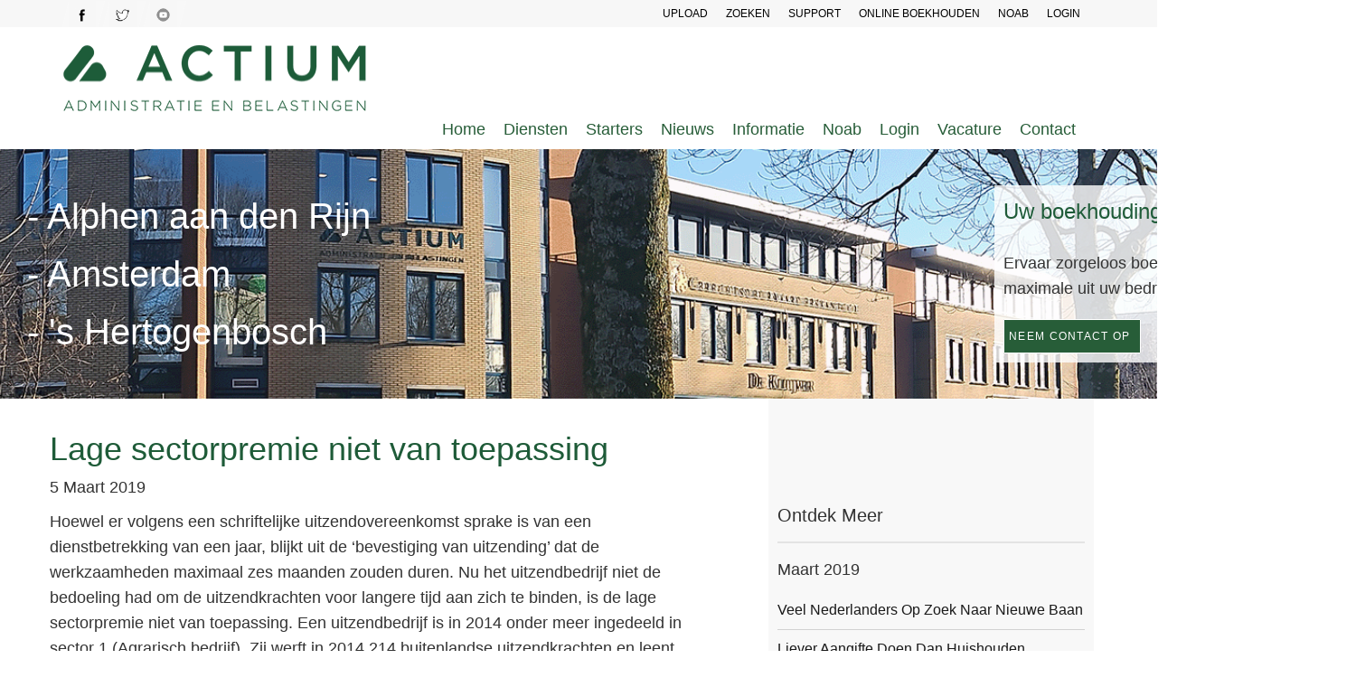

--- FILE ---
content_type: text/html
request_url: https://www.actium.nl/nieuws/maart2019/lage-sectorpremie-niet-van-toepassing
body_size: 39198
content:
<!DOCTYPE html>
<html lang="nl"><!-- InstanceBegin template="/Templates/template2019-03.dwt" codeOutsideHTMLIsLocked="false" -->
<head>
<meta http-equiv="content-type" content="text/html;charset=UTF-8"/>
<!--[if IE]> <meta http-equiv="X-UA-Compatible" content="IE=edge"><![endif]-->

<!-- InstanceBeginEditable name="doctitle" -->
<title>Lage sectorpremie niet van toepassing</title>
<meta name="description" content="Hoewel er volgens een schriftelijke uitzendovereenkomst sprake is van een dienstbetrekking van een jaar, blijkt uit de ‘bevestiging van uitzending’ dat de werkzaamheden maximaal zes maanden zouden duren."/>
<!-- InstanceEndEditable -->
<link rel="apple-touch-icon" sizes="180x180" href="/apple-touch-icon.png?v=2b04aBXgrP">
<link rel="icon" type="image/png" sizes="32x32" href="/favicon-32x32.png?v=2b04aBXgrP">
<link rel="icon" type="image/png" sizes="16x16" href="/favicon-16x16.png?v=2b04aBXgrP">
<link rel="manifest" href="/site.webmanifest?v=2b04aBXgrP">
<link rel="mask-icon" href="/safari-pinned-tab.svg?v=2b04aBXgrP" color="#0e008b">
<link rel="shortcut icon" href="/favicon.ico?v=2b04aBXgrP">
<meta name="msapplication-TileColor" content="#2b5797">
<meta name="theme-color" content="#ffffff">
<meta name="viewport" content="width=device-width, initial-scale=1, maximum-scale=10">

<!-- InstanceBeginEditable name="head" -->
<!-- InstanceEndEditable -->

<style>

.navigation li ul a {
    background-color: #275d38 !important;}


.btn-clean {
    background: #275d38;
}
#cssmenu, html {
    font-family: sans-serif
}
	{
background:url('images/css-sprite-combined.png') 0px -40px;
width:25px;
height:25px;
display:inline-block;
}
.css-sprite-social-fb-up {
    background: url('images/css-sprite-combined.png') -25px -40px;
    width: 25px;
    height: 25px;
    display: inline-block;
}
.css-sprite-1 {
    background: url('images/css-sprite-combined.png') -50px -0px;
    width: 65px;
    height: 65px;
    display: inline-block;
}
.css-sprite-3 {
    background: url('images/css-sprite-combined.png') -115px -0px;
    width: 65px;
    height: 65px;
    display: inline-block;
}
.css-sprite-4 {
    background: url('images/css-sprite-combined.png') -180px -0px;
    width: 65px;
    height: 65px;
    display: inline-block;
}
.css-sprite-8 {
    background: url('images/css-sprite-combined.png') -245px -0px;
    width: 65px;
    height: 65px;
    display: inline-block;
}
.css-sprite-10 {
    background: url('images/css-sprite-combined.png') -310px -0px;
    width: 65px;
    height: 65px;
    display: inline-block;
}
.css-sprite-11 {
    background: url('images/css-sprite-combined.png') -375px -0px;
    width: 65px;
    height: 65px;
    display: inline-block;
}
.css-sprite-12 {
    background: url('images/css-sprite-combined.png') -440px -0px;
    width: 65px;
    height: 65px;
    display: inline-block;
}
.css-sprite-1-1 {
    background: url('images/css-sprite-combined.png') -505px -0px;
    width: 65px;
    height: 65px;
    display: inline-block;
}
.css-sprite-fb-1 {
    background: url('images/css-sprite-combined.png') -570px -40px;
    width: 25px;
    height: 25px;
    display: inline-block;
}
.css-sprite-5 {
    background: url('images/css-sprite-combined.png') -595px -0px;
    width: 65px;
    height: 65px;
    display: inline-block;
}
	
.navigation li ul, .navigation {
    list-style-type: none
}
a, abbr, acronym, address, applet, b, big, blockquote, body, caption, center, cite, code, dd, del, dfn, div, dl, dt, em, fieldset, font, form, h1, h2, h3, h4, h5, h6, html, i, iframe, img, ins, kbd, label, legend, li, object, ol, p, pre, q, s, samp, small, span, strike, strong, sub, sup, table, tbody, td, tfoot, th, thead, tr, tt, u, ul, var {
    background: 0 0;
    border: 0;
    margin: 0;
    padding: 0;
    vertical-align: baseline
}
.qmparent {
    color: #275d38
}
.navigation li {
    float: left;
    margin: 0 20px 0 0
}
.navigation div a, .navigation ul {
    display: none
}
.navigation li:active, .navigation li:hover {
    background-color: transparent
}
.navigation li ul {
    width: 150px
}
.navigation li ul li {
    border-bottom: none;
    margin: 0;
    padding: 0
}
.navigation li ul a {
    background-color: #275d38;
    width: 150px!important;
    color: #fff;
    padding: 3px 0 3px 10px;
    display: block;
    font-size: 13px;
    text-align: left
}
.navigation li ul a:active, .navigation li ul a:hover {
    background-color: #279c4c !important;
}
.navigation li ul:hover, .navigation li:hover ul {
    position: absolute;
    display: block
}
.navigation li:hover ul li {
    position: relative
}
.navigation li:hover ul ul {
    display: none
}
.navigation li:hover ul li:hover ul {
    position: absolute;
    background-color: #279c4c !important;
    display: block;
    width: 150px;
    margin-left: 150px;
    top: 0
}.navigation li ul a:active, .navigation li ul a:hover {
    background-color: #279c4c !important;
}
.navigation li ul:hover, .navigation li:hover ul {
    position: absolute;
    display: block
}
.navigation li:hover ul li {
    position: relative
}
.navigation li:hover ul ul {
    display: none
}
.navigation li:hover ul li:hover ul {
    position: absolute;
    background-color: #279c4c !important;
    display: block;
    width: 150px;
    margin-left: 150px;
    top: 0
}
header, nav {
    position: relative
}
.navigation li:hover ul ul {
    display: none
}
.navigation li:hover ul li:hover ul {
    position: absolute;
    background-color: #15284d;
    display: block;
    width: 150px;
    margin-left: 150px;
    top: 0
}
.buttonlink:link, .buttonlink:visited {
    background-color: #FD9D00;
    color: #FFF;
    font-weight: 700;
    border: 2px solid;
    padding: 8px 35px;
    margin-left: 10px;
    border-radius: 15px
}
.buttonlink:active, .buttonlink:hover {
    background-color: #FFB806;
    color: #FFF!important;
    font-weight: 700;
    border: 2px solid;
    border-radius: 15px;
    padding: 8px 35px
}
.hamburger {
    display: none
}

@media (max-width:1024px) {
.navigation {
    padding-top: 10px
}
.navigation li {
    float: left;
    padding: 0 5px;
    margin: 0 10px 0 0
}
@media (max-width:728px) {
.navigation {
display:none
}
.menu {
padding:0;
margin:0;
list-style-type:none
}
.menu li, .menu li a {
line-height:40px;
display:block;
text-align:center;
padding:0;
margin:0;
background:#2e854a;
color:#fff
}
.menu li ul {
display:none
}
.hamburger, .menu li:hover>ul {
display:block
}
.menu li ul li, .menu li ul li a {
background:#279c4c
}
.menu li ul li ul li, .menu li ul li ul li a {
background:#59657f
}
.menu li:hover>a {
font-weight:700
}
.menu>li:hover, .menu>li:hover>a {
background:#275d38
}
.menu>li>ul>li:hover, .menu>li>ul>li:hover>a {
background:#466fb7
}
.hamburger {
padding:10px 20px;
background:#275d38;
color:#fff!important;
font-size:16px;
margin-top:-150px;
margin-left:-15px;
margin-right:-15px
}
.desktop {
display:none
}
.right {
float:right;
font-size:20px
}
.mobile {
display:block;
margin-top:20px
}
a:link, a:visited {
line-height:30px
}
.navigation li {
float:left;
padding:0 5px;
margin:0 10px 0 0
}
.whitetop {
margin-top:80px
}
}
}
#cssmenu ul ul li a, #cssmenu>ul>li>a, * {
    text-decoration: none
}
* {
    margin: 0;
    padding: 0
}
header {
    width: 100%;
    background: #333
}
nav {
    float: right;
    text-align: right;
    padding-left: 30px;
    padding-top: 80px;
    width: 801px;
    margin: 0 auto
}
#cssmenu, #cssmenu #head-mobile, #cssmenu ul, #cssmenu ul li, #cssmenu ul li a {
    border: 0;
    list-style: none;
    line-height: 1;
    display: block;
    position: relative;
    -webkit-box-sizing: border-box;
    -moz-box-sizing: border-box;
    box-sizing: border-box
}
#cssmenu:after, #cssmenu>ul:after {
    content: ".";
    display: block;
    clear: both;
    visibility: hidden;
    line-height: 0;
    height: 0
}
#cssmenu #head-mobile {
    display: none
}
#cssmenu>ul>li {
    float: left
}
#cssmenu>ul>li>a {
    padding: 9px;
    font-size: 12px;
    letter-spacing: 1px;
    color: #686868;
    font-weight: 700;
    background-color: #FFF
}
#cssmenu ul li.active a, #cssmenu>ul>li:hover>a {
    color: #fff;
    background-color: #EC4A3D
}
#cssmenu ul li.active, #cssmenu ul li.active:hover, #cssmenu ul li.has-sub.active:hover, #cssmenu>ul>li:hover {
    background: #EC4A3D!important;
    -webkit-transition: background .3s ease;
    -ms-transition: background .3s ease;
    transition: background .3s ease
}
#cssmenu>ul>li.has-sub>a:after, #cssmenu>ul>li.has-sub>a:before {
    display: block;
    background: #ddd;
    content: '';
    position: absolute
}
#cssmenu ul ul li, #cssmenu>ul>li.has-sub>a:before {
    -webkit-transition: all .25s ease;
    -ms-transition: all .25s ease
}
#cssmenu>ul>li.has-sub>a {
    padding-right: 30px
}
#cssmenu>ul>li.has-sub>a:after {
    top: 22px;
    right: 11px;
    width: 8px;
    height: 2px
}
#cssmenu>ul>li.has-sub>a:before {
    top: 19px;
    right: 14px;
    width: 2px;
    height: 8px;
    transition: all .25s ease
}
#cssmenu>ul>li.has-sub:hover>a:before {
    top: 23px;
    height: 0
}
#cssmenu ul ul {
    position: absolute;
    left: -9999px
}
#cssmenu ul ul li {
    height: 0;
    background: #333;
    transition: all .25s ease
}
#cssmenu ul ul li.has-sub>a:after, #cssmenu ul ul li.has-sub>a:before {
    position: absolute;
    display: block;
    background: #ddd;
    content: ''
}
#cssmenu li:hover>ul {
    left: auto
}
#cssmenu li:hover>ul>li {
    height: 35px
}
#cssmenu ul ul ul {
    margin-left: 100%;
    top: 0
}
#cssmenu ul ul li a {
    border-bottom: 1px solid rgba(150,150,150,.15);
    padding: 11px 15px;
    width: 170px;
    font-size: 12px;
    color: #ddd;
    font-weight: 400
}
#cssmenu ul ul li.last-item>a, #cssmenu ul ul li:last-child>a {
    border-bottom: 0
}
#cssmenu ul ul li a:hover, #cssmenu ul ul li:hover>a {
    color: #fff
}
#cssmenu ul ul li.has-sub>a:after {
    top: 16px;
    right: 11px;
    width: 8px;
    height: 2px
}
#cssmenu ul ul li.has-sub>a:before {
    top: 13px;
    right: 14px;
    width: 2px;
    height: 8px;
    -webkit-transition: all .25s ease;
    -ms-transition: all .25s ease;
    transition: all .25s ease
}
#cssmenu ul ul>li.has-sub:hover>a:before {
    top: 17px;
    height: 0
}
#cssmenu ul li.has-sub ul li.has-sub ul li:hover, #cssmenu ul ul li.has-sub:hover {
    background: #363636
}
#cssmenu ul ul ul li.active a {
    border-left: 1px solid #333
}
#cssmenu>ul ul>li.has-sub>ul>li.active>a, #cssmenu>ul>li.has-sub>ul>li.active>a {
    border-top: 1px solid #333
}

@media(min-width:768px) and (max-width:1200px) and (orientation:landscape) {
nav, parallex-small {
    width: 100%
}
nav {
    padding-top: 0;
    padding-left: 0
}
}

@media screen and (max-width:1025px) {
#cssmenu ul, #cssmenu ul ul>li.has-sub>a:after, #cssmenu ul ul>li.has-sub>a:before, #cssmenu>ul>li.has-sub>a:after, #cssmenu>ul>li.has-sub>a:before {
    display: none
}
nav {
    width: 100%;
    padding-top: 0;
    padding-left: 0
}
#cssmenu, #cssmenu ul {
    width: 100%
}
#cssmenu ul li {
    width: 100%;
    border-top: 1px solid #444
}
#cssmenu ul li:hover {
    background: #363636
}
#cssmenu li:hover>ul>li, #cssmenu ul ul li {
    height: auto
}
#cssmenu ul li a, #cssmenu ul ul li a {
    width: 100%;
    border-bottom: 0
}
#cssmenu>ul>li {
    float: none
}
#cssmenu ul ul li a {
    padding-left: 25px;
    color: #ddd;
    background: 0 0
}
#cssmenu ul ul li {
    background: #333!important
}
#cssmenu ul ul li:hover {
    background: #363636!important
}
#cssmenu ul ul ul li a {
    padding-left: 35px
}
#cssmenu ul ul li.active>a, #cssmenu ul ul li:hover>a {
    color: #fff
}
#cssmenu ul ul, #cssmenu ul ul ul {
    position: relative;
    left: 0;
    width: 100%;
    margin: 0;
    text-align: left
}
#cssmenu#head-mobile {
    display: block;
    padding: 0;
    color: #ddd;
    font-size: 12px;
    font-weight: 700
}
.button2 {
    width: 30px;
    height: 30px;
    position: absolute;
    right: 0;
    top: 0;
    cursor: pointer;
    z-index: 12399994;
    margin: -11px
}
.button2:after, .button2:before {
    right: 20px;
    width: 20px;
    position: absolute;
    display: block;
    content: ''
}
.button2:after {
    top: 22px;
    height: 9px;
    border-top: 3px solid #000;
    border-bottom: 3px solid #000
}
.button2:before {
    -webkit-transition: all .3s ease;
    -ms-transition: all .3s ease;
    transition: all .3s ease;
    top: 16px;
    height: 3px;
    background: #000
}
.button2.menu-opened:after {
    -webkit-transition: all .3s ease;
    -ms-transition: all .3s ease;
    transition: all .3s ease;
    top: 23px;
    border: 0;
    height: 2px;
    width: 19px;
    background: #000;
    -webkit-transform: rotate(45deg);
    -moz-transform: rotate(45deg);
    -ms-transform: rotate(45deg);
    -o-transform: rotate(45deg);
    transform: rotate(45deg)
}
.button2.menu-opened:before {
    top: 23px;
    background: #000;
    width: 19px;
    -webkit-transform: rotate(-45deg);
    -moz-transform: rotate(-45deg);
    -ms-transform: rotate(-45deg);
    -o-transform: rotate(-45deg);
    transform: rotate(-45deg)
}
#cssmenu .submenu-button2 {
    position: absolute;
    z-index: 99;
    right: 0;
    top: 0;
    display: block;
    border-left: 1px solid #000;
    height: 46px;
    width: 46px;
    cursor: pointer
}
#cssmenu .submenu-button2.submenu-opened {
    background: #262626
}
#cssmenu ul ul .submenu-button2 {
    height: 34px;
    width: 34px
}
#cssmenu .submenu-button2:after {
    position: absolute;
    top: 22px;
    right: 19px;
    width: 8px;
    height: 2px;
    display: block;
    background: #ddd;
    content: ''
}
#cssmenu ul ul .submenu-button2:after {
    top: 15px;
    right: 13px
}
#cssmenu .submenu-button2.submenu-opened:after {
    background: #000
}
#cssmenu .submenu-button2:before {
    position: absolute;
    top: 19px;
    right: 22px;
    display: block;
    width: 2px;
    height: 8px;
    background: #ddd;
    content: ''
}
#cssmenu ul ul .submenu-button2:before {
    top: 12px;
    right: 16px
}
#cssmenu .submenu-button2.submenu-opened:before {
    display: none
}
#cssmenu ul ul ul li.active a {
    border-left: none
}
#cssmenu>ul ul>li.has-sub>ul>li.active>a, #cssmenu>ul>li.has-sub>ul>li.active>a {
    border-top: none;
    background-color: #FFF
}
.whitetop {
    margin-top: 10px
}
.btn {
    white-space: inherit
}
#blog {
    padding-left: 10px;
    padding-right: 10px
}
}
	
/* Sky added CSS */
ul li {font-size: 18px !important;}
#mainContent ul li {
	list-style: disc !important;
	list-style-position: inside !important;
	margin-bottom: 20px !important;
}
#mainContent p a, #mainContent .services-grid a {
	color: #279c4c !important;
}
#mainContent p a:hover {color: #333 !important;}

#frmContact textarea, #frmContact #mail-status {font-family: Helvetica !important;}
.homeBanner h3 {color: white; font-size: 40px;}
	
.btnCenter {text-align: center;}
@media screen and (min-width: 800px) {
	.homeBanner {
		display: flex;
		align-items: center;
		width: 1500px !important;
	}
	#navigation ul {float: right;}
	.whitetop {height: auto !important; padding-bottom: 0 !important;}
	
	.homeBanner .services-grid-1 {margin: 40px 0 !important; float:right;}
	.homeBanner .col-md-4 {width: 50% !important;}
	.choose-title:hover h2 {color: #333 !important;}
	
	#mainContent {padding-right: 80px;}
	#mainContent h2, #mainContent h3 {margin: 40px 0 20px 0 !important;}
	
	.contDienst {padding: 0 0 60px 0; max-width: 100%;}
	.contDienst .services-grid {
		box-shadow: 5px 5px 1px 1px #e9e9e9;
		height: 100%;
		padding: 20px;
		border: 2px solid #f2f1ee;
	}
	.contDienst, .rowDienst {display: flex; flex-direction: column;}
	.contDienst #services-2 {
		display: flex;
		flex-direction: row;
		flex-wrap: wrap;
		justify-content: space-between;
		align-items: stretch;
	}
	.contDienst .col-md-4 {
		width: 48% !important;
		display:flex;
		flex-direction: column;
		margin-bottom: 30px;
	}
	.services-grid:hover {
		border: 2px solid #f2f1ee !important;
		cursor: auto !important;
	}
	.contDienst img {margin-bottom: 20px;}
}
</style>
<style>
body,html{-webkit-text-size-adjust:100%}a,b,div,html,li,ul{-webkit-tap-highlight-color:transparent}main{background-color:#add8e6}/*!
 * Bootstrap v3.3.7 (http://getbootstrap.com)
 * Copyright 2011-2016 Twitter, Inc.
 * Licensed under MIT (https://github.com/twbs/bootstrap/blob/master/LICENSE)
 *//*! normalize.css v3.0.3 | MIT License | github.com/necolas/normalize.css */.label,sub,sup{vertical-align:baseline}hr,img{border:0}body,figure{margin:0}.btn-group>.btn-group,.btn-toolbar .btn,.btn-toolbar .btn-group,.btn-toolbar .input-group,.col-xs-1,.col-xs-10,.col-xs-11,.col-xs-12,.col-xs-2,.col-xs-3,.col-xs-4,.col-xs-5,.col-xs-6,.col-xs-7,.col-xs-8,.col-xs-9,.dropdown-menu{float:left}.navbar-fixed-bottom .navbar-collapse,.navbar-fixed-top .navbar-collapse,.pre-scrollable{max-height:340px}html{-ms-text-size-adjust:100%}article,aside,details,figcaption,figure,footer,header,hgroup,main,menu,nav,section,summary{display:block}audio,canvas,progress,video{display:inline-block;vertical-align:baseline}audio:not([controls]){display:none;height:0}[hidden],template{display:none}a{background-color:transparent}a:active,a:hover{outline:0}b,optgroup,strong{font-weight:700}dfn{font-style:italic}mark{color:#000;background:#ff0}sub,sup{position:relative;font-size:75%;line-height:0}sup{top:-.5em}sub{bottom:-.25em}img{vertical-align:middle}svg:not(:root){overflow:hidden}hr{height:0;-webkit-box-sizing:content-box;-moz-box-sizing:content-box;box-sizing:content-box}*,:after,:before,input[type=checkbox],input[type=radio]{-webkit-box-sizing:border-box;-moz-box-sizing:border-box}pre,textarea{overflow:auto}code,kbd,pre,samp{font-size:1em}button,input,optgroup,select,textarea{margin:0;font:inherit;color:inherit}.progress-bar{background:#ccc;height:2px;margin:0 0 20px;position:relative;width:100%}.progress-bar-text{text-transform:uppercase}.progress-bar-text span{float:right}.glyphicon,.popover,.tooltip,address{font-style:normal}button{overflow:visible}button,select{text-transform:none}button,html input[type=button],input[type=reset],input[type=submit]{-webkit-appearance:button;cursor:pointer}button[disabled],html input[disabled]{cursor:default}button::-moz-focus-inner,input::-moz-focus-inner{padding:0;border:0}input[type=checkbox],input[type=radio]{box-sizing:border-box;padding:0}input[type=number]::-webkit-inner-spin-button,input[type=number]::-webkit-outer-spin-button{height:auto}input[type=search]::-webkit-search-cancel-button,input[type=search]::-webkit-search-decoration{-webkit-appearance:none}table{border-spacing:0;border-collapse:collapse}td,th{padding:0}/*! Source: https://github.com/h5bp/html5-boilerplate/blob/master/src/css/main.css */@media print{blockquote,img,pre,tr{page-break-inside:avoid}*,:after,:before{color:#000!important;text-shadow:none!important;background:0 0!important;-webkit-box-shadow:none!important;box-shadow:none!important}a,a:visited{text-decoration:underline}a[href]:after{content:" (" attr(href) ")"}abbr[title]:after{content:" (" attr(title) ")"}a[href^="javascript:"]:after,a[href^="#"]:after{content:""}blockquote,pre{border:1px solid #999}thead{display:table-header-group}img{max-width:100%!important}h2,h3,p{orphans:3;widows:3}h2,h3{page-break-after:avoid}.navbar{display:none}.btn>.caret,.dropup>.btn>.caret{border-top-color:#000!important}.label{border:1px solid #000}.table{border-collapse:collapse!important}.table td,.table th{background-color:#fff!important}.table-bordered td,.table-bordered th{border:1px solid #ddd!important}}.btn,.btn-danger.active,.btn-danger:active,.btn-default.active,.btn-default:active,.btn-info.active,.btn-info:active,.btn-primary.active,.btn-primary:active,.btn-success.active,.btn-success:active,.btn-warning.active,.btn-warning:active,.btn.active,.btn:active,.dropdown-menu>.disabled>a:focus,.dropdown-menu>.disabled>a:hover,.form-control,.navbar-toggle,.open>.dropdown-toggle.btn-danger,.open>.dropdown-toggle.btn-default,.open>.dropdown-toggle.btn-info,.open>.dropdown-toggle.btn-primary,.open>.dropdown-toggle.btn-success,.open>.dropdown-toggle.btn-warning{background-image:none}.dropdown-menu,.modal-content{-webkit-background-clip:padding-box}.img-thumbnail,body{background-color:#fff}button,input,select,textarea{font-family:inherit;font-size:inherit;line-height:inherit}a{text-decoration:none}a:focus{outline-offset:-2px}.carousel-inner>.item>a>img,.carousel-inner>.item>img,.img-responsive,.thumbnail a>img,.thumbnail>img{display:block;max-width:100%;height:auto}.img-rounded{border-radius:6px}.img-thumbnail{display:inline-block;max-width:100%;height:auto;padding:4px;line-height:1.42857143;border:1px solid #ddd;border-radius:4px;-webkit-transition:all .2s ease-in-out;transition:all .2s ease-in-out}.img-circle{border-radius:50%}hr{margin-top:20px;margin-bottom:20px;border-top:1px solid #eee}.sr-only{position:absolute;width:1px;height:1px;padding:0;margin:-1px;overflow:hidden;clip:rect(0,0,0,0);border:0}select[multiple],select[size],textarea.form-control{height:auto}.sr-only-focusable:active,.sr-only-focusable:focus{position:static;width:auto;height:auto;margin:0;overflow:visible;clip:auto}[role=button]{cursor:pointer}.h1,.h2,.h3,.h4,.h5,.h6,h1,h2,h3,h4,h5,h6{font-family:inherit;font-weight:500;line-height:1.1;color:#1e5b38}.h1 .small,.h1 small,.h2 .small,.h2 small,.h3 .small,.h3 small,.h4 .small,.h4 small,.h5 .small,.h5 small,.h6 .small,.h6 small,h1 .small,h1 small,h2 .small,h2 small,h3 .small,h3 small,h4 .small,h4 small,h5 .small,h5 small,h6 .small,h6 small{font-weight:400;line-height:1;color:#333}.h1,.h2,.h3,h1,h2,h3{margin-top:20px;margin-bottom:10px}.h1 .small,.h1 small,.h2 .small,.h2 small,.h3 .small,.h3 small,h1 .small,h1 small,h2 .small,h2 small,h3 .small,h3 small{font-size:65%}.h4,.h5,.h6,h4,h5,h6{margin-top:10px;margin-bottom:10px}.h4 .small,.h4 small,.h5 .small,.h5 small,.h6 .small,.h6 small,h4 .small,h4 small,h5 .small,h5 small,h6 .small,h6 small{font-size:75%}.h1,h1{font-size:36px}.h2,h2{font-size:30px}.h3,h3{font-size:24px}.h4,h4{font-size:18px}.h5,h5{font-size:14px}.h6,h6{font-size:12px}p{margin:0 0 10px}.lead{margin-bottom:20px;font-size:18px;font-weight:300;line-height:1.4}.badge,.label,dt,kbd kbd,label{font-weight:700}address,blockquote .small,blockquote footer,blockquote small,dd,dt,pre{line-height:1.42857143}@media(min-width:768px){.lead{font-size:21px}}.small,small{font-size:85%}.mark,mark{padding:.2em;background-color:#fcf8e3}.list-inline,.list-unstyled{padding-left:0}.text-left{text-align:left}.text-right{text-align:right}.text-center{text-align:center}.text-justify{text-align:justify}.text-nowrap{white-space:nowrap}.text-lowercase{text-transform:lowercase}.text-uppercase{text-transform:uppercase}.text-capitalize{text-transform:capitalize}.text-muted{color:#333}.text-primary{color:#337ab7}a.text-primary:focus,a.text-primary:hover{color:#286090}.text-success{color:#3c763d}a.text-success:focus,a.text-success:hover{color:#2b542c}.text-info{color:#31708f}a.text-info:focus,a.text-info:hover{color:#245269}.text-warning{color:#8a6d3b}a.text-warning:focus,a.text-warning:hover{color:#66512c}.text-danger{color:#a94442}a.text-danger:focus,a.text-danger:hover{color:#843534}.bg-primary{color:#fff;background-color:#337ab7}a.bg-primary:focus,a.bg-primary:hover{background-color:#286090}.bg-success{background-color:#dff0d8}a.bg-success:focus,a.bg-success:hover{background-color:#c1e2b3}.bg-info{background-color:#d9edf7}a.bg-info:focus,a.bg-info:hover{background-color:#afd9ee}.bg-warning{background-color:#fcf8e3}a.bg-warning:focus,a.bg-warning:hover{background-color:#f7ecb5}.bg-danger{background-color:#f2dede}a.bg-danger:focus,a.bg-danger:hover{background-color:#e4b9b9}pre code,table{background-color:transparent}.page-header{padding-bottom:9px;margin:40px 0 20px;border-bottom:1px solid #eee}dl,ol,ul{margin-top:0}blockquote ol:last-child,blockquote p:last-child,blockquote ul:last-child,ol ol,ol ul,ul ol,ul ul{margin-bottom:0}address,dl{margin-bottom:20px}ol,ul{margin-bottom:10px}.list-inline{margin-left:-5px}.list-inline>li{display:inline-block;padding-right:5px;padding-left:5px}dd{margin-left:0}@media(min-width:768px){.dl-horizontal dt{float:left;width:160px;overflow:hidden;clear:left;text-align:right;text-overflow:ellipsis;white-space:nowrap}.dl-horizontal dd{margin-left:180px}.container{width:750px}}abbr[data-original-title],abbr[title]{cursor:help;border-bottom:1px dotted #333}.initialism{font-size:90%;text-transform:uppercase}blockquote .small,blockquote footer,blockquote small{display:block;font-size:80%;color:#333}legend,pre{display:block;color:#333}blockquote .small:before,blockquote footer:before,blockquote small:before{content:'\2014 \00A0'}.blockquote-reverse,blockquote.pull-right{padding-right:15px;padding-left:0;text-align:right;border-right:5px solid #eee;border-left:0}code,kbd{padding:2px 4px;font-size:90%}caption,th{text-align:left}.blockquote-reverse .small:before,.blockquote-reverse footer:before,.blockquote-reverse small:before,blockquote.pull-right .small:before,blockquote.pull-right footer:before,blockquote.pull-right small:before{content:''}.blockquote-reverse .small:after,.blockquote-reverse footer:after,.blockquote-reverse small:after,blockquote.pull-right .small:after,blockquote.pull-right footer:after,blockquote.pull-right small:after{content:'\00A0 \2014'}code,kbd,pre,samp{font-family:Menlo,Monaco,Consolas,"Courier New",monospace}code{color:#c7254e;background-color:#f9f2f4;border-radius:4px}kbd{color:#fff;background-color:#333;border-radius:3px;-webkit-box-shadow:inset 0 -1px 0 rgba(0,0,0,.25);box-shadow:inset 0 -1px 0 rgba(0,0,0,.25)}kbd kbd{padding:0;font-size:100%;-webkit-box-shadow:none;box-shadow:none}pre{padding:9.5px;margin:0 0 10px;font-size:13px;word-break:break-all;word-wrap:break-word;background-color:#f5f5f5;border:1px solid #ccc;border-radius:4px}pre code{padding:0;font-size:inherit;color:inherit;white-space:pre-wrap;border-radius:0}.container,.container-fluid{margin-right:auto;margin-left:auto;padding-right:15px;padding-left:15px}.pre-scrollable{overflow-y:scroll}@media(min-width:992px){.container{width:970px}}@media(min-width:1200px){.container{width:1170px}}.row{margin-right:-15px;margin-left:-15px}.col-lg-1,.col-lg-10,.col-lg-11,.col-lg-12,.col-lg-2,.col-lg-3,.col-lg-4,.col-lg-5,.col-lg-6,.col-lg-7,.col-lg-8,.col-lg-9,.col-md-1,.col-md-10,.col-md-11,.col-md-12,.col-md-2,.col-md-3,.col-md-4,.col-md-5,.col-md-6,.col-md-7,.col-md-8,.col-md-9,.col-sm-1,.col-sm-10,.col-sm-11,.col-sm-12,.col-sm-2,.col-sm-3,.col-sm-4,.col-sm-5,.col-sm-6,.col-sm-7,.col-sm-8,.col-sm-9,.col-xs-1,.col-xs-10,.col-xs-11,.col-xs-12,.col-xs-2,.col-xs-3,.col-xs-4,.col-xs-5,.col-xs-6,.col-xs-7,.col-xs-8,.col-xs-9{position:relative;min-height:1px;padding-right:15px;padding-left:15px}.col-xs-12{width:100%}.col-xs-11{width:91.66666667%}.col-xs-10{width:83.33333333%}.col-xs-9{width:75%}.col-xs-8{width:66.66666667%}.col-xs-7{width:58.33333333%}.col-xs-6{width:50%}.col-xs-5{width:41.66666667%}.col-xs-4{width:33.33333333%}.col-xs-3{width:25%}.col-xs-2{width:16.66666667%}.col-xs-1{width:8.33333333%}.col-xs-pull-12{right:100%}.col-xs-pull-11{right:91.66666667%}.col-xs-pull-10{right:83.33333333%}.col-xs-pull-9{right:75%}.col-xs-pull-8{right:66.66666667%}.col-xs-pull-7{right:58.33333333%}.col-xs-pull-6{right:50%}.col-xs-pull-5{right:41.66666667%}.col-xs-pull-4{right:33.33333333%}.col-xs-pull-3{right:25%}.col-xs-pull-2{right:16.66666667%}.col-xs-pull-1{right:8.33333333%}.col-xs-pull-0{right:auto}.col-xs-push-12{left:100%}.col-xs-push-11{left:91.66666667%}.col-xs-push-10{left:83.33333333%}.col-xs-push-9{left:75%}.col-xs-push-8{left:66.66666667%}.col-xs-push-7{left:58.33333333%}.col-xs-push-6{left:50%}.col-xs-push-5{left:41.66666667%}.col-xs-push-4{left:33.33333333%}.col-xs-push-3{left:25%}.col-xs-push-2{left:16.66666667%}.col-xs-push-1{left:8.33333333%}.col-xs-push-0{left:auto}.col-xs-offset-12{margin-left:100%}.col-xs-offset-11{margin-left:91.66666667%}.col-xs-offset-10{margin-left:83.33333333%}.col-xs-offset-9{margin-left:75%}.col-xs-offset-8{margin-left:66.66666667%}.col-xs-offset-7{margin-left:58.33333333%}.col-xs-offset-6{margin-left:50%}.col-xs-offset-5{margin-left:41.66666667%}.col-xs-offset-4{margin-left:33.33333333%}.col-xs-offset-3{margin-left:25%}.col-xs-offset-2{margin-left:16.66666667%}.col-xs-offset-1{margin-left:8.33333333%}.col-xs-offset-0{margin-left:0}@media(min-width:768px){.col-sm-1,.col-sm-10,.col-sm-11,.col-sm-12,.col-sm-2,.col-sm-3,.col-sm-4,.col-sm-5,.col-sm-6,.col-sm-7,.col-sm-8,.col-sm-9{float:left}.col-sm-12{width:100%}.col-sm-11{width:91.66666667%}.col-sm-10{width:83.33333333%}.col-sm-9{width:75%}.col-sm-8{width:66.66666667%}.col-sm-7{width:58.33333333%}.col-sm-6{width:50%}.col-sm-5{width:41.66666667%}.col-sm-4{width:33.33333333%}.col-sm-3{width:25%}.col-sm-2{width:16.66666667%}.col-sm-1{width:8.33333333%}.col-sm-pull-12{right:100%}.col-sm-pull-11{right:91.66666667%}.col-sm-pull-10{right:83.33333333%}.col-sm-pull-9{right:75%}.col-sm-pull-8{right:66.66666667%}.col-sm-pull-7{right:58.33333333%}.col-sm-pull-6{right:50%}.col-sm-pull-5{right:41.66666667%}.col-sm-pull-4{right:33.33333333%}.col-sm-pull-3{right:25%}.col-sm-pull-2{right:16.66666667%}.col-sm-pull-1{right:8.33333333%}.col-sm-pull-0{right:auto}.col-sm-push-12{left:100%}.col-sm-push-11{left:91.66666667%}.col-sm-push-10{left:83.33333333%}.col-sm-push-9{left:75%}.col-sm-push-8{left:66.66666667%}.col-sm-push-7{left:58.33333333%}.col-sm-push-6{left:50%}.col-sm-push-5{left:41.66666667%}.col-sm-push-4{left:33.33333333%}.col-sm-push-3{left:25%}.col-sm-push-2{left:16.66666667%}.col-sm-push-1{left:8.33333333%}.col-sm-push-0{left:auto}.col-sm-offset-12{margin-left:100%}.col-sm-offset-11{margin-left:91.66666667%}.col-sm-offset-10{margin-left:83.33333333%}.col-sm-offset-9{margin-left:75%}.col-sm-offset-8{margin-left:66.66666667%}.col-sm-offset-7{margin-left:58.33333333%}.col-sm-offset-6{margin-left:50%}.col-sm-offset-5{margin-left:41.66666667%}.col-sm-offset-4{margin-left:33.33333333%}.col-sm-offset-3{margin-left:25%}.col-sm-offset-2{margin-left:16.66666667%}.col-sm-offset-1{margin-left:8.33333333%}.col-sm-offset-0{margin-left:0}}@media(min-width:992px){.col-md-1,.col-md-10,.col-md-11,.col-md-12,.col-md-2,.col-md-3,.col-md-4,.col-md-5,.col-md-6,.col-md-7,.col-md-8,.col-md-9{float:left}.col-md-12{width:100%}.col-md-11{width:91.66666667%}.col-md-10{width:83.33333333%}.col-md-9{width:75%}.col-md-8{width:66.66666667%}.col-md-7{width:58.33333333%}.col-md-6{width:50%}.col-md-5{width:41.66666667%}.col-md-4{width:33.33333333%}.col-md-3{width:25%}.col-md-2{width:16.66666667%}.col-md-1{width:8.33333333%}.col-md-pull-12{right:100%}.col-md-pull-11{right:91.66666667%}.col-md-pull-10{right:83.33333333%}.col-md-pull-9{right:75%}.col-md-pull-8{right:66.66666667%}.col-md-pull-7{right:58.33333333%}.col-md-pull-6{right:50%}.col-md-pull-5{right:41.66666667%}.col-md-pull-4{right:33.33333333%}.col-md-pull-3{right:25%}.col-md-pull-2{right:16.66666667%}.col-md-pull-1{right:8.33333333%}.col-md-pull-0{right:auto}.col-md-push-12{left:100%}.col-md-push-11{left:91.66666667%}.col-md-push-10{left:83.33333333%}.col-md-push-9{left:75%}.col-md-push-8{left:66.66666667%}.col-md-push-7{left:58.33333333%}.col-md-push-6{left:50%}.col-md-push-5{left:41.66666667%}.col-md-push-4{left:33.33333333%}.col-md-push-3{left:25%}.col-md-push-2{left:16.66666667%}.col-md-push-1{left:8.33333333%}.col-md-push-0{left:auto}.col-md-offset-12{margin-left:100%}.col-md-offset-11{margin-left:91.66666667%}.col-md-offset-10{margin-left:83.33333333%}.col-md-offset-9{margin-left:75%}.col-md-offset-8{margin-left:66.66666667%}.col-md-offset-7{margin-left:58.33333333%}.col-md-offset-6{margin-left:50%}.col-md-offset-5{margin-left:41.66666667%}.col-md-offset-4{margin-left:33.33333333%}.col-md-offset-3{margin-left:25%}.col-md-offset-2{margin-left:16.66666667%}.col-md-offset-1{margin-left:8.33333333%}.col-md-offset-0{margin-left:0}}@media(min-width:1200px){.col-lg-1,.col-lg-10,.col-lg-11,.col-lg-12,.col-lg-2,.col-lg-3,.col-lg-4,.col-lg-5,.col-lg-6,.col-lg-7,.col-lg-8,.col-lg-9{float:left}.col-lg-12{width:100%}.col-lg-11{width:91.66666667%}.col-lg-10{width:83.33333333%}.col-lg-9{width:75%}.col-lg-8{width:66.66666667%}.col-lg-7{width:58.33333333%}.col-lg-6{width:50%}.col-lg-5{width:41.66666667%}.col-lg-4{width:33.33333333%}.col-lg-3{width:25%}.col-lg-2{width:16.66666667%}.col-lg-1{width:8.33333333%}.col-lg-pull-12{right:100%}.col-lg-pull-11{right:91.66666667%}.col-lg-pull-10{right:83.33333333%}.col-lg-pull-9{right:75%}.col-lg-pull-8{right:66.66666667%}.col-lg-pull-7{right:58.33333333%}.col-lg-pull-6{right:50%}.col-lg-pull-5{right:41.66666667%}.col-lg-pull-4{right:33.33333333%}.col-lg-pull-3{right:25%}.col-lg-pull-2{right:16.66666667%}.col-lg-pull-1{right:8.33333333%}.col-lg-pull-0{right:auto}.col-lg-push-12{left:100%}.col-lg-push-11{left:91.66666667%}.col-lg-push-10{left:83.33333333%}.col-lg-push-9{left:75%}.col-lg-push-8{left:66.66666667%}.col-lg-push-7{left:58.33333333%}.col-lg-push-6{left:50%}.col-lg-push-5{left:41.66666667%}.col-lg-push-4{left:33.33333333%}.col-lg-push-3{left:25%}.col-lg-push-2{left:16.66666667%}.col-lg-push-1{left:8.33333333%}.col-lg-push-0{left:auto}.col-lg-offset-12{margin-left:100%}.col-lg-offset-11{margin-left:91.66666667%}.col-lg-offset-10{margin-left:83.33333333%}.col-lg-offset-9{margin-left:75%}.col-lg-offset-8{margin-left:66.66666667%}.col-lg-offset-7{margin-left:58.33333333%}.col-lg-offset-6{margin-left:50%}.col-lg-offset-5{margin-left:41.66666667%}.col-lg-offset-4{margin-left:33.33333333%}.col-lg-offset-3{margin-left:25%}.col-lg-offset-2{margin-left:16.66666667%}.col-lg-offset-1{margin-left:8.33333333%}.col-lg-offset-0{margin-left:0}}.form-control,.table,legend{width:100%}caption{padding-top:8px;padding-bottom:8px;color:#333}.table{max-width:100%;margin-bottom:20px}.table>tbody>tr>td,.table>tbody>tr>th,.table>tfoot>tr>td,.table>tfoot>tr>th,.table>thead>tr>td,.table>thead>tr>th{padding:8px;line-height:1.42857143;vertical-align:top;border-top:1px solid #ddd}.table>thead>tr>th{vertical-align:bottom;border-bottom:2px solid #ddd}.badge,.btn,.btn-group,.btn-group-vertical,.caret,.checkbox-inline,.radio-inline{vertical-align:middle}.table>caption+thead>tr:first-child>td,.table>caption+thead>tr:first-child>th,.table>colgroup+thead>tr:first-child>td,.table>colgroup+thead>tr:first-child>th,.table>thead:first-child>tr:first-child>td,.table>thead:first-child>tr:first-child>th{border-top:0}.table>tbody+tbody{border-top:2px solid #ddd}.table .table{background-color:#fff}.table-condensed>tbody>tr>td,.table-condensed>tbody>tr>th,.table-condensed>tfoot>tr>td,.table-condensed>tfoot>tr>th,.table-condensed>thead>tr>td,.table-condensed>thead>tr>th{padding:5px}.table-bordered,.table-bordered>tbody>tr>td,.table-bordered>tbody>tr>th,.table-bordered>tfoot>tr>td,.table-bordered>tfoot>tr>th,.table-bordered>thead>tr>td,.table-bordered>thead>tr>th{border:1px solid #ddd}.table-bordered>thead>tr>td,.table-bordered>thead>tr>th{border-bottom-width:2px}.table-striped>tbody>tr:nth-of-type(odd){background-color:#f9f9f9}.table-hover>tbody>tr:hover,.table>tbody>tr.active>td,.table>tbody>tr.active>th,.table>tbody>tr>td.active,.table>tbody>tr>th.active,.table>tfoot>tr.active>td,.table>tfoot>tr.active>th,.table>tfoot>tr>td.active,.table>tfoot>tr>th.active,.table>thead>tr.active>td,.table>thead>tr.active>th,.table>thead>tr>td.active,.table>thead>tr>th.active{background-color:#f5f5f5}table col[class*=col-]{position:static;display:table-column;float:none}table td[class*=col-],table th[class*=col-]{position:static;display:table-cell;float:none}.table-hover>tbody>tr.active:hover>td,.table-hover>tbody>tr.active:hover>th,.table-hover>tbody>tr:hover>.active,.table-hover>tbody>tr>td.active:hover,.table-hover>tbody>tr>th.active:hover{background-color:#e8e8e8}.table>tbody>tr.success>td,.table>tbody>tr.success>th,.table>tbody>tr>td.success,.table>tbody>tr>th.success,.table>tfoot>tr.success>td,.table>tfoot>tr.success>th,.table>tfoot>tr>td.success,.table>tfoot>tr>th.success,.table>thead>tr.success>td,.table>thead>tr.success>th,.table>thead>tr>td.success,.table>thead>tr>th.success{background-color:#dff0d8}.table-hover>tbody>tr.success:hover>td,.table-hover>tbody>tr.success:hover>th,.table-hover>tbody>tr:hover>.success,.table-hover>tbody>tr>td.success:hover,.table-hover>tbody>tr>th.success:hover{background-color:#d0e9c6}.table>tbody>tr.info>td,.table>tbody>tr.info>th,.table>tbody>tr>td.info,.table>tbody>tr>th.info,.table>tfoot>tr.info>td,.table>tfoot>tr.info>th,.table>tfoot>tr>td.info,.table>tfoot>tr>th.info,.table>thead>tr.info>td,.table>thead>tr.info>th,.table>thead>tr>td.info,.table>thead>tr>th.info{background-color:#d9edf7}.table-hover>tbody>tr.info:hover>td,.table-hover>tbody>tr.info:hover>th,.table-hover>tbody>tr:hover>.info,.table-hover>tbody>tr>td.info:hover,.table-hover>tbody>tr>th.info:hover{background-color:#c4e3f3}.table>tbody>tr.warning>td,.table>tbody>tr.warning>th,.table>tbody>tr>td.warning,.table>tbody>tr>th.warning,.table>tfoot>tr.warning>td,.table>tfoot>tr.warning>th,.table>tfoot>tr>td.warning,.table>tfoot>tr>th.warning,.table>thead>tr.warning>td,.table>thead>tr.warning>th,.table>thead>tr>td.warning,.table>thead>tr>th.warning{background-color:#fcf8e3}.table-hover>tbody>tr.warning:hover>td,.table-hover>tbody>tr.warning:hover>th,.table-hover>tbody>tr:hover>.warning,.table-hover>tbody>tr>td.warning:hover,.table-hover>tbody>tr>th.warning:hover{background-color:#faf2cc}.table>tbody>tr.danger>td,.table>tbody>tr.danger>th,.table>tbody>tr>td.danger,.table>tbody>tr>th.danger,.table>tfoot>tr.danger>td,.table>tfoot>tr.danger>th,.table>tfoot>tr>td.danger,.table>tfoot>tr>th.danger,.table>thead>tr.danger>td,.table>thead>tr.danger>th,.table>thead>tr>td.danger,.table>thead>tr>th.danger{background-color:#f2dede}.table-hover>tbody>tr.danger:hover>td,.table-hover>tbody>tr.danger:hover>th,.table-hover>tbody>tr:hover>.danger,.table-hover>tbody>tr>td.danger:hover,.table-hover>tbody>tr>th.danger:hover{background-color:#ebcccc}.table-responsive{min-height:.01%;overflow-x:auto}@media screen and (max-width:767px){.table-responsive{width:100%;margin-bottom:15px;overflow-y:hidden;-ms-overflow-style:-ms-autohiding-scrollbar;border:1px solid #ddd}.table-responsive>.table{margin-bottom:0}.table-responsive>.table>tbody>tr>td,.table-responsive>.table>tbody>tr>th,.table-responsive>.table>tfoot>tr>td,.table-responsive>.table>tfoot>tr>th,.table-responsive>.table>thead>tr>td,.table-responsive>.table>thead>tr>th{white-space:nowrap}.table-responsive>.table-bordered{border:0}.table-responsive>.table-bordered>tbody>tr>td:first-child,.table-responsive>.table-bordered>tbody>tr>th:first-child,.table-responsive>.table-bordered>tfoot>tr>td:first-child,.table-responsive>.table-bordered>tfoot>tr>th:first-child,.table-responsive>.table-bordered>thead>tr>td:first-child,.table-responsive>.table-bordered>thead>tr>th:first-child{border-left:0}.table-responsive>.table-bordered>tbody>tr>td:last-child,.table-responsive>.table-bordered>tbody>tr>th:last-child,.table-responsive>.table-bordered>tfoot>tr>td:last-child,.table-responsive>.table-bordered>tfoot>tr>th:last-child,.table-responsive>.table-bordered>thead>tr>td:last-child,.table-responsive>.table-bordered>thead>tr>th:last-child{border-right:0}.table-responsive>.table-bordered>tbody>tr:last-child>td,.table-responsive>.table-bordered>tbody>tr:last-child>th,.table-responsive>.table-bordered>tfoot>tr:last-child>td,.table-responsive>.table-bordered>tfoot>tr:last-child>th{border-bottom:0}}fieldset,legend{padding:0;border:0}fieldset{min-width:0;margin:0}legend{margin-bottom:20px;font-size:21px;line-height:inherit;border-bottom:1px solid #e5e5e5}input[type=search]{-webkit-box-sizing:border-box;-moz-box-sizing:border-box;box-sizing:border-box;-webkit-appearance:none}input[type=checkbox],input[type=radio]{margin:4px 0 0;margin-top:1px\9;line-height:normal}.form-control,output{font-size:14px;line-height:1.42857143;color:#555;display:block}input[type=file]{display:block}input[type=range]{display:block;width:100%}input[type=checkbox]:focus,input[type=file]:focus,input[type=radio]:focus{outline:-webkit-focus-ring-color auto 5px;outline-offset:-2px}output{padding-top:7px}.form-control:focus{border-color:#66afe9}.form-control::-moz-placeholder{color:#999;opacity:1}.form-control:-ms-input-placeholder{color:#999}.form-control::-webkit-input-placeholder{color:#999}.has-success .checkbox,.has-success .checkbox-inline,.has-success .control-label,.has-success .form-control-feedback,.has-success .help-block,.has-success .radio,.has-success .radio-inline,.has-success.checkbox label,.has-success.checkbox-inline label,.has-success.radio label,.has-success.radio-inline label{color:#3c763d}.form-control::-ms-expand{background-color:transparent;border:0}.form-control[disabled],.form-control[readonly],fieldset[disabled] .form-control{background-color:#eee;opacity:1}.form-control[disabled],fieldset[disabled] .form-control{cursor:not-allowed}.checkbox label,.checkbox-inline,.radio label,.radio-inline{padding-left:20px;cursor:pointer;margin-bottom:0;font-weight:400}@media screen and (-webkit-min-device-pixel-ratio:0){input[type=date].form-control,input[type=datetime-local].form-control,input[type=month].form-control,input[type=time].form-control{line-height:34px}.input-group-sm input[type=date],.input-group-sm input[type=datetime-local],.input-group-sm input[type=month],.input-group-sm input[type=time],input[type=date].input-sm,input[type=datetime-local].input-sm,input[type=month].input-sm,input[type=time].input-sm{line-height:30px}.input-group-lg input[type=date],.input-group-lg input[type=datetime-local],.input-group-lg input[type=month],.input-group-lg input[type=time],input[type=date].input-lg,input[type=datetime-local].input-lg,input[type=month].input-lg,input[type=time].input-lg{line-height:46px}}.checkbox label,.radio label{min-height:20px}.checkbox input[type=checkbox],.checkbox-inline input[type=checkbox],.radio input[type=radio],.radio-inline input[type=radio]{position:absolute;margin-top:4px\9;margin-left:-20px}.checkbox+.checkbox,.radio+.radio{margin-top:-5px}.checkbox-inline,.radio-inline{position:relative;display:inline-block}.checkbox-inline+.checkbox-inline,.radio-inline+.radio-inline{margin-top:0;margin-left:10px}.checkbox-inline.disabled,.checkbox.disabled label,.radio-inline.disabled,.radio.disabled label,fieldset[disabled] .checkbox label,fieldset[disabled] .checkbox-inline,fieldset[disabled] .radio label,fieldset[disabled] .radio-inline,fieldset[disabled] input[type=checkbox],fieldset[disabled] input[type=radio],input[type=checkbox].disabled,input[type=checkbox][disabled],input[type=radio].disabled,input[type=radio][disabled]{cursor:not-allowed}.form-control-static{min-height:34px;padding-top:7px;padding-bottom:7px;margin-bottom:0}.form-control-static.input-lg,.form-control-static.input-sm{padding-right:0;padding-left:0}.form-group-sm .form-control,.input-sm{padding:5px 10px;border-radius:3px;font-size:12px}.input-sm{height:30px;line-height:1.5}select.input-sm{height:30px;line-height:30px}select[multiple].input-sm,textarea.input-sm{height:auto}.form-group-sm .form-control{height:30px;line-height:1.5}.form-group-lg .form-control,.input-lg{border-radius:6px;padding:10px 16px;font-size:18px}.form-group-sm select.form-control{height:30px;line-height:30px}.form-group-sm select[multiple].form-control,.form-group-sm textarea.form-control{height:auto}.form-group-sm .form-control-static{height:30px;min-height:32px;padding:6px 10px;font-size:12px;line-height:1.5}.input-lg{height:46px;line-height:1.3333333}select.input-lg{height:46px;line-height:46px}select[multiple].input-lg,textarea.input-lg{height:auto}.form-group-lg .form-control{height:46px;line-height:1.3333333}.form-group-lg select.form-control{height:46px;line-height:46px}.form-group-lg select[multiple].form-control,.form-group-lg textarea.form-control{height:auto}.form-group-lg .form-control-static{height:46px;min-height:38px;padding:11px 16px;font-size:18px;line-height:1.3333333}.has-feedback{position:relative}.has-feedback .form-control{padding-right:42.5px}.form-control-feedback{position:absolute;top:0;right:0;z-index:2;display:block;width:34px;height:34px;line-height:34px;text-align:center;pointer-events:none}.collapsing,.dropdown,.dropup{position:relative}.form-group-lg .form-control+.form-control-feedback,.input-group-lg+.form-control-feedback,.input-lg+.form-control-feedback{width:46px;height:46px;line-height:46px}.form-group-sm .form-control+.form-control-feedback,.input-group-sm+.form-control-feedback,.input-sm+.form-control-feedback{width:30px;height:30px;line-height:30px}.has-success .form-control{border-color:#3c763d;-webkit-box-shadow:inset 0 1px 1px rgba(0,0,0,.075);box-shadow:inset 0 1px 1px rgba(0,0,0,.075)}.has-success .form-control:focus{border-color:#2b542c;-webkit-box-shadow:inset 0 1px 1px rgba(0,0,0,.075),0 0 6px #67b168;box-shadow:inset 0 1px 1px rgba(0,0,0,.075),0 0 6px #67b168}.has-success .input-group-addon{color:#3c763d;background-color:#dff0d8;border-color:#3c763d}.has-warning .checkbox,.has-warning .checkbox-inline,.has-warning .control-label,.has-warning .form-control-feedback,.has-warning .help-block,.has-warning .radio,.has-warning .radio-inline,.has-warning.checkbox label,.has-warning.checkbox-inline label,.has-warning.radio label,.has-warning.radio-inline label{color:#8a6d3b}.has-warning .form-control{border-color:#8a6d3b;-webkit-box-shadow:inset 0 1px 1px rgba(0,0,0,.075);box-shadow:inset 0 1px 1px rgba(0,0,0,.075)}.has-warning .form-control:focus{border-color:#66512c;-webkit-box-shadow:inset 0 1px 1px rgba(0,0,0,.075),0 0 6px #c0a16b;box-shadow:inset 0 1px 1px rgba(0,0,0,.075),0 0 6px #c0a16b}.has-warning .input-group-addon{color:#8a6d3b;background-color:#fcf8e3;border-color:#8a6d3b}.has-error .checkbox,.has-error .checkbox-inline,.has-error .control-label,.has-error .form-control-feedback,.has-error .help-block,.has-error .radio,.has-error .radio-inline,.has-error.checkbox label,.has-error.checkbox-inline label,.has-error.radio label,.has-error.radio-inline label{color:#a94442}.has-error .form-control{border-color:#a94442;-webkit-box-shadow:inset 0 1px 1px rgba(0,0,0,.075);box-shadow:inset 0 1px 1px rgba(0,0,0,.075)}.has-error .form-control:focus{border-color:#843534;-webkit-box-shadow:inset 0 1px 1px rgba(0,0,0,.075),0 0 6px #ce8483;box-shadow:inset 0 1px 1px rgba(0,0,0,.075),0 0 6px #ce8483}.has-error .input-group-addon{color:#a94442;background-color:#f2dede;border-color:#a94442}.has-feedback label~.form-control-feedback{top:25px}.has-feedback label.sr-only~.form-control-feedback{top:0}.help-block{display:block;margin-top:5px;margin-bottom:10px;color:#737373}@media(min-width:768px){.form-inline .form-control-static,.form-inline .form-group{display:inline-block}.form-inline .control-label,.form-inline .form-group{margin-bottom:0;vertical-align:middle}.form-inline .form-control{display:inline-block;width:auto;vertical-align:middle}.form-inline .input-group{display:inline-table;vertical-align:middle}.form-inline .input-group .form-control,.form-inline .input-group .input-group-addon,.form-inline .input-group .input-group-btn{width:auto}.form-inline .input-group>.form-control{width:100%}.form-inline .checkbox,.form-inline .radio{display:inline-block;margin-top:0;margin-bottom:0;vertical-align:middle}.form-inline .checkbox label,.form-inline .radio label{padding-left:0}.form-inline .checkbox input[type=checkbox],.form-inline .radio input[type=radio]{position:relative;margin-left:0}.form-inline .has-feedback .form-control-feedback{top:0}.form-horizontal .control-label{padding-top:7px;margin-bottom:0;text-align:right}}.btn-block,input[type=button].btn-block,input[type=reset].btn-block,input[type=submit].btn-block{width:100%}.form-horizontal .checkbox,.form-horizontal .checkbox-inline,.form-horizontal .radio,.form-horizontal .radio-inline{padding-top:7px;margin-top:0;margin-bottom:0}.form-horizontal .checkbox,.form-horizontal .radio{min-height:27px}.form-horizontal .form-group{margin-right:-15px;margin-left:-15px}.form-horizontal .has-feedback .form-control-feedback{right:15px}@media(min-width:768px){.form-horizontal .form-group-lg .control-label{padding-top:11px;font-size:18px}.form-horizontal .form-group-sm .control-label{padding-top:6px;font-size:12px}}.btn{display:inline-block;margin-bottom:0;font-weight:400;line-height:1.42857143;text-align:center;white-space:nowrap;-ms-touch-action:manipulation;touch-action:manipulation;cursor:pointer;-webkit-user-select:none;-moz-user-select:none;-ms-user-select:none;user-select:none;border:1px solid transparent}.btn.active.focus,.btn.active:focus,.btn.focus,.btn:active.focus,.btn:active:focus,.btn:focus{outline-offset:-2px}.btn-group .dropdown-toggle:active,.btn-group.open .dropdown-toggle,.btn.active,.btn:active,.dropdown-toggle:focus,.modal,.modal-content,.navbar-toggle:focus,.open>a{outline:0}.btn.focus,.btn:focus,.btn:hover{color:#333;text-decoration:none}.btn.active,.btn:active{-webkit-box-shadow:inset 0 3px 5px rgba(0,0,0,.125);box-shadow:inset 0 3px 5px rgba(0,0,0,.125)}.btn.disabled,.btn[disabled],fieldset[disabled] .btn{cursor:not-allowed;filter:alpha(opacity=65);-webkit-box-shadow:none;box-shadow:none;opacity:.65}a.btn.disabled,fieldset[disabled] a.btn{pointer-events:none}.btn-default{color:#333;background-color:#fff;border-color:#ccc}.btn-default.focus,.btn-default:focus{color:#333;background-color:#e6e6e6;border-color:#8c8c8c}.btn-default.active,.btn-default:active,.btn-default:hover,.open>.dropdown-toggle.btn-default{color:#333;background-color:#e6e6e6;border-color:#adadad}.btn-default.active.focus,.btn-default.active:focus,.btn-default.active:hover,.btn-default:active.focus,.btn-default:active:focus,.btn-default:active:hover,.open>.dropdown-toggle.btn-default.focus,.open>.dropdown-toggle.btn-default:focus,.open>.dropdown-toggle.btn-default:hover{color:#333;background-color:#d4d4d4;border-color:#8c8c8c}.btn-default.disabled.focus,.btn-default.disabled:focus,.btn-default.disabled:hover,.btn-default[disabled].focus,.btn-default[disabled]:focus,.btn-default[disabled]:hover,fieldset[disabled] .btn-default.focus,fieldset[disabled] .btn-default:focus,fieldset[disabled] .btn-default:hover{background-color:#fff;border-color:#ccc}.btn-default .badge{color:#fff;background-color:#333}.btn-primary.focus,.btn-primary:focus{color:#fff;background-color:#286090;border-color:#122b40}.btn-primary.active,.btn-primary:active,.btn-primary:hover,.open>.dropdown-toggle.btn-primary{color:#fff;background-color:#286090;border-color:#204d74}.btn-primary.active.focus,.btn-primary.active:focus,.btn-primary.active:hover,.btn-primary:active.focus,.btn-primary:active:focus,.btn-primary:active:hover,.open>.dropdown-toggle.btn-primary.focus,.open>.dropdown-toggle.btn-primary:focus,.open>.dropdown-toggle.btn-primary:hover{color:#fff;background-color:#204d74;border-color:#122b40}.btn-primary.disabled.focus,.btn-primary.disabled:focus,.btn-primary.disabled:hover,.btn-primary[disabled].focus,.btn-primary[disabled]:focus,.btn-primary[disabled]:hover,fieldset[disabled] .btn-primary.focus,fieldset[disabled] .btn-primary:focus,fieldset[disabled] .btn-primary:hover{background-color:#337ab7;border-color:#2e6da4}.btn-primary .badge{color:#337ab7;background-color:#fff}.btn-success{color:#fff;background-color:#5cb85c;border-color:#4cae4c}.btn-success.focus,.btn-success:focus{color:#fff;background-color:#449d44;border-color:#255625}.btn-success.active,.btn-success:active,.btn-success:hover,.open>.dropdown-toggle.btn-success{color:#fff;background-color:#449d44;border-color:#398439}.btn-success.active.focus,.btn-success.active:focus,.btn-success.active:hover,.btn-success:active.focus,.btn-success:active:focus,.btn-success:active:hover,.open>.dropdown-toggle.btn-success.focus,.open>.dropdown-toggle.btn-success:focus,.open>.dropdown-toggle.btn-success:hover{color:#fff;background-color:#398439;border-color:#255625}.btn-success.disabled.focus,.btn-success.disabled:focus,.btn-success.disabled:hover,.btn-success[disabled].focus,.btn-success[disabled]:focus,.btn-success[disabled]:hover,fieldset[disabled] .btn-success.focus,fieldset[disabled] .btn-success:focus,fieldset[disabled] .btn-success:hover{background-color:#5cb85c;border-color:#4cae4c}.btn-success .badge{color:#5cb85c;background-color:#fff}.btn-info{color:#fff;background-color:#5bc0de;border-color:#46b8da}.btn-info.focus,.btn-info:focus{color:#fff;background-color:#31b0d5;border-color:#1b6d85}.btn-info.active,.btn-info:active,.btn-info:hover,.open>.dropdown-toggle.btn-info{color:#fff;background-color:#31b0d5;border-color:#269abc}.btn-info.active.focus,.btn-info.active:focus,.btn-info.active:hover,.btn-info:active.focus,.btn-info:active:focus,.btn-info:active:hover,.open>.dropdown-toggle.btn-info.focus,.open>.dropdown-toggle.btn-info:focus,.open>.dropdown-toggle.btn-info:hover{color:#fff;background-color:#269abc;border-color:#1b6d85}.btn-info.disabled.focus,.btn-info.disabled:focus,.btn-info.disabled:hover,.btn-info[disabled].focus,.btn-info[disabled]:focus,.btn-info[disabled]:hover,fieldset[disabled] .btn-info.focus,fieldset[disabled] .btn-info:focus,fieldset[disabled] .btn-info:hover{background-color:#5bc0de;border-color:#46b8da}.btn-info .badge{color:#5bc0de;background-color:#fff}.btn-warning{color:#fff;background-color:#f0ad4e;border-color:#eea236}.btn-warning.focus,.btn-warning:focus{color:#fff;background-color:#ec971f;border-color:#985f0d}.btn-warning.active,.btn-warning:active,.btn-warning:hover,.open>.dropdown-toggle.btn-warning{color:#fff;background-color:#ec971f;border-color:#d58512}.btn-warning.active.focus,.btn-warning.active:focus,.btn-warning.active:hover,.btn-warning:active.focus,.btn-warning:active:focus,.btn-warning:active:hover,.open>.dropdown-toggle.btn-warning.focus,.open>.dropdown-toggle.btn-warning:focus,.open>.dropdown-toggle.btn-warning:hover{color:#fff;background-color:#d58512;border-color:#985f0d}.btn-warning.disabled.focus,.btn-warning.disabled:focus,.btn-warning.disabled:hover,.btn-warning[disabled].focus,.btn-warning[disabled]:focus,.btn-warning[disabled]:hover,fieldset[disabled] .btn-warning.focus,fieldset[disabled] .btn-warning:focus,fieldset[disabled] .btn-warning:hover{background-color:#f0ad4e;border-color:#eea236}.btn-warning .badge{color:#f0ad4e;background-color:#fff}.btn-danger{color:#fff;background-color:#d9534f;border-color:#d43f3a}.btn-danger.focus,.btn-danger:focus{color:#fff;background-color:#c9302c;border-color:#761c19}.btn-danger.active,.btn-danger:active,.btn-danger:hover,.open>.dropdown-toggle.btn-danger{color:#fff;background-color:#c9302c;border-color:#ac2925}.btn-danger.active.focus,.btn-danger.active:focus,.btn-danger.active:hover,.btn-danger:active.focus,.btn-danger:active:focus,.btn-danger:active:hover,.open>.dropdown-toggle.btn-danger.focus,.open>.dropdown-toggle.btn-danger:focus,.open>.dropdown-toggle.btn-danger:hover{color:#fff;background-color:#ac2925;border-color:#761c19}.btn-danger.disabled.focus,.btn-danger.disabled:focus,.btn-danger.disabled:hover,.btn-danger[disabled].focus,.btn-danger[disabled]:focus,.btn-danger[disabled]:hover,fieldset[disabled] .btn-danger.focus,fieldset[disabled] .btn-danger:focus,fieldset[disabled] .btn-danger:hover{background-color:#d9534f;border-color:#d43f3a}.btn-danger .badge{color:#d9534f;background-color:#fff}.btn-link{font-weight:400;color:#337ab7;border-radius:0}.btn-link,.btn-link.active,.btn-link:active,.btn-link[disabled],fieldset[disabled] .btn-link{background-color:transparent;-webkit-box-shadow:none;box-shadow:none}.btn-link,.btn-link:active,.btn-link:focus,.btn-link:hover{border-color:transparent}.btn-link:focus,.btn-link:hover{color:#23527c;text-decoration:underline;background-color:transparent}.btn-link[disabled]:focus,.btn-link[disabled]:hover,fieldset[disabled] .btn-link:focus,fieldset[disabled] .btn-link:hover{color:#333;text-decoration:none}.btn-group-lg>.btn,.btn-lg{padding:10px 16px;font-size:18px;line-height:1.3333333;border-radius:6px}.btn-group-sm>.btn,.btn-sm{padding:5px 10px;font-size:12px;line-height:1.5;border-radius:3px}.btn-group-xs>.btn,.btn-xs{padding:1px 5px;font-size:12px;line-height:1.5;border-radius:3px}.btn-block{display:block}.btn-block+.btn-block{margin-top:5px}.fade{opacity:0;-webkit-transition:opacity .15s linear;transition:opacity .15s linear}.fade.in{opacity:1}.collapse{display:none}.collapse.in{display:block}tr.collapse.in{display:table-row}tbody.collapse.in{display:table-row-group}.collapsing{height:0;overflow:hidden;-webkit-transition-timing-function:ease;transition-timing-function:ease;-webkit-transition-duration:.35s;transition-duration:.35s;-webkit-transition-property:height,visibility;transition-property:height,visibility}.caret{display:inline-block;width:0;height:0;margin-left:2px;border-top:4px dashed;border-top:4px solid\9;border-right:4px solid transparent;border-left:4px solid transparent}.dropdown-menu{position:absolute;top:100%;left:0;z-index:1000;display:none;min-width:160px;margin:2px 0 0;font-size:14px;text-align:left;background-color:#fff;background-clip:padding-box;border-radius:4px;-webkit-box-shadow:0 6px 12px rgba(0,0,0,.175);box-shadow:0 6px 12px rgba(0,0,0,.175)}.dropdown-menu-right,.dropdown-menu.pull-right{right:0;left:auto}.dropdown-header,.dropdown-menu>li>a{display:block;padding:3px 20px;line-height:1.42857143;white-space:nowrap}.btn-group>.btn-group:first-child:not(:last-child)>.btn:last-child,.btn-group>.btn-group:first-child:not(:last-child)>.dropdown-toggle,.btn-group>.btn:first-child:not(:last-child):not(.dropdown-toggle){border-top-right-radius:0;border-bottom-right-radius:0}.btn-group>.btn-group:last-child:not(:first-child)>.btn:first-child,.btn-group>.btn:last-child:not(:first-child),.btn-group>.dropdown-toggle:not(:first-child){border-top-left-radius:0;border-bottom-left-radius:0}.btn-group-vertical>.btn:not(:first-child):not(:last-child),.btn-group>.btn-group:not(:first-child):not(:last-child)>.btn,.btn-group>.btn:not(:first-child):not(:last-child):not(.dropdown-toggle){border-radius:0}.dropdown-menu .divider{height:1px;margin:9px 0;overflow:hidden;background-color:#e5e5e5}.dropdown-menu>li>a{clear:both;font-weight:400;color:#333}.dropdown-menu>li>a:focus,.dropdown-menu>li>a:hover{color:#262626;text-decoration:none;background-color:#f5f5f5}.dropdown-menu>.active>a,.dropdown-menu>.active>a:focus,.dropdown-menu>.active>a:hover{color:#fff;text-decoration:none;background-color:#337ab7;outline:0}.dropdown-menu>.disabled>a,.dropdown-menu>.disabled>a:focus,.dropdown-menu>.disabled>a:hover{color:#333}.dropdown-menu>.disabled>a:focus,.dropdown-menu>.disabled>a:hover{text-decoration:none;cursor:not-allowed;background-color:transparent}.open>.dropdown-menu{display:block}.dropdown-menu-left{right:auto;left:0}.dropdown-header{font-size:12px;color:#333}.dropdown-backdrop{position:fixed;top:0;right:0;bottom:0;left:0;z-index:990}.nav-justified>.dropdown .dropdown-menu,.nav-tabs.nav-justified>.dropdown .dropdown-menu{top:auto;left:auto}.pull-right>.dropdown-menu{right:0;left:auto}.dropup .caret,.navbar-fixed-bottom .dropdown .caret{content:"";border-top:0;border-bottom:4px dashed;border-bottom:4px solid\9}.dropup .dropdown-menu,.navbar-fixed-bottom .dropdown .dropdown-menu{top:auto;bottom:100%;margin-bottom:2px}@media(min-width:768px){.navbar-right .dropdown-menu{right:0;left:auto}.navbar-right .dropdown-menu-left{right:auto;left:0}}.btn-group,.btn-group-vertical{position:relative;display:inline-block}.btn-group-vertical>.btn,.btn-group>.btn{position:relative;float:left}.btn-group-vertical>.btn.active,.btn-group-vertical>.btn:active,.btn-group-vertical>.btn:focus,.btn-group-vertical>.btn:hover,.btn-group>.btn.active,.btn-group>.btn:active,.btn-group>.btn:focus,.btn-group>.btn:hover{z-index:2}.btn-group .btn+.btn,.btn-group .btn+.btn-group,.btn-group .btn-group+.btn,.btn-group .btn-group+.btn-group{margin-left:-1px}.btn-toolbar{margin-left:-5px}.btn-toolbar>.btn,.btn-toolbar>.btn-group,.btn-toolbar>.input-group{margin-left:5px}.btn .caret,.btn-group>.btn:first-child{margin-left:0}.btn-group>.btn+.dropdown-toggle{padding-right:8px;padding-left:8px}.btn-group>.btn-lg+.dropdown-toggle{padding-right:12px;padding-left:12px}.btn-group.open .dropdown-toggle{-webkit-box-shadow:inset 0 3px 5px rgba(0,0,0,.125);box-shadow:inset 0 3px 5px rgba(0,0,0,.125)}.btn-group.open .dropdown-toggle.btn-link{-webkit-box-shadow:none;box-shadow:none}.btn-lg .caret{border-width:5px 5px 0}.dropup .btn-lg .caret{border-width:0 5px 5px}.btn-group-vertical>.btn,.btn-group-vertical>.btn-group,.btn-group-vertical>.btn-group>.btn{display:block;float:none;width:100%;max-width:100%}.btn-group-vertical>.btn-group>.btn{float:none}.btn-group-vertical>.btn+.btn,.btn-group-vertical>.btn+.btn-group,.btn-group-vertical>.btn-group+.btn,.btn-group-vertical>.btn-group+.btn-group{margin-top:-1px;margin-left:0}.btn-group-vertical>.btn:first-child:not(:last-child){border-radius:4px 4px 0 0}.btn-group-vertical>.btn:last-child:not(:first-child){border-radius:0 0 4px 4px}.btn-group-vertical>.btn-group:not(:first-child):not(:last-child)>.btn{border-radius:0}.btn-group-vertical>.btn-group:first-child:not(:last-child)>.btn:last-child,.btn-group-vertical>.btn-group:first-child:not(:last-child)>.dropdown-toggle{border-bottom-right-radius:0;border-bottom-left-radius:0}.btn-group-vertical>.btn-group:last-child:not(:first-child)>.btn:first-child{border-top-left-radius:0;border-top-right-radius:0}.btn-group-justified{display:table;width:100%;table-layout:fixed;border-collapse:separate}.btn-group-justified>.btn,.btn-group-justified>.btn-group{display:table-cell;float:none;width:1%}.btn-group-justified>.btn-group .btn{width:100%}.btn-group-justified>.btn-group .dropdown-menu{left:auto}[data-toggle=buttons]>.btn input[type=checkbox],[data-toggle=buttons]>.btn input[type=radio],[data-toggle=buttons]>.btn-group>.btn input[type=checkbox],[data-toggle=buttons]>.btn-group>.btn input[type=radio]{position:absolute;clip:rect(0,0,0,0);pointer-events:none}.input-group,.input-group-btn,.input-group-btn>.btn,.nav>li,.nav>li>a,.navbar-toggle{position:relative}.input-group{display:table;border-collapse:separate}.input-group[class*=col-]{float:none;padding-right:0;padding-left:0}.input-group .form-control{position:relative;z-index:2;float:left;width:100%;margin-bottom:0}.input-group .form-control:focus{z-index:3}.input-group-lg>.form-control,.input-group-lg>.input-group-addon,.input-group-lg>.input-group-btn>.btn{height:46px;padding:10px 16px;font-size:18px;line-height:1.3333333;border-radius:6px}select.input-group-lg>.form-control,select.input-group-lg>.input-group-addon,select.input-group-lg>.input-group-btn>.btn{height:46px;line-height:46px}select[multiple].input-group-lg>.form-control,select[multiple].input-group-lg>.input-group-addon,select[multiple].input-group-lg>.input-group-btn>.btn,textarea.input-group-lg>.form-control,textarea.input-group-lg>.input-group-addon,textarea.input-group-lg>.input-group-btn>.btn{height:auto}.input-group-sm>.form-control,.input-group-sm>.input-group-addon,.input-group-sm>.input-group-btn>.btn{height:30px;padding:5px 10px;font-size:12px;line-height:1.5;border-radius:3px}select.input-group-sm>.form-control,select.input-group-sm>.input-group-addon,select.input-group-sm>.input-group-btn>.btn{height:30px;line-height:30px}select[multiple].input-group-sm>.form-control,select[multiple].input-group-sm>.input-group-addon,select[multiple].input-group-sm>.input-group-btn>.btn,textarea.input-group-sm>.form-control,textarea.input-group-sm>.input-group-addon,textarea.input-group-sm>.input-group-btn>.btn{height:auto}.input-group .form-control,.input-group-addon,.input-group-btn{display:table-cell}.nav>li,.nav>li>a{display:block}.input-group .form-control:not(:first-child):not(:last-child),.input-group-addon:not(:first-child):not(:last-child),.input-group-btn:not(:first-child):not(:last-child){border-radius:0}.input-group-addon,.input-group-btn{width:1%;white-space:nowrap;vertical-align:middle}.input-group-addon{padding:6px 12px;font-size:14px;font-weight:400;line-height:1;color:#555;text-align:center;background-color:#eee;border:1px solid #ccc;border-radius:4px}.nav>li.disabled>a,.navbar-default .navbar-brand{color:#333}.input-group-addon.input-sm{padding:5px 10px;font-size:12px;border-radius:3px}.input-group-addon.input-lg{padding:10px 16px;font-size:18px;border-radius:6px}.input-group-addon input[type=checkbox],.input-group-addon input[type=radio]{margin-top:0}.input-group .form-control:first-child,.input-group-addon:first-child,.input-group-btn:first-child>.btn,.input-group-btn:first-child>.btn-group>.btn,.input-group-btn:first-child>.dropdown-toggle,.input-group-btn:last-child>.btn-group:not(:last-child)>.btn,.input-group-btn:last-child>.btn:not(:last-child):not(.dropdown-toggle){border-top-right-radius:0;border-bottom-right-radius:0}.input-group-addon:first-child{border-right:0}.input-group .form-control:last-child,.input-group-addon:last-child,.input-group-btn:first-child>.btn-group:not(:first-child)>.btn,.input-group-btn:first-child>.btn:not(:first-child),.input-group-btn:last-child>.btn,.input-group-btn:last-child>.btn-group>.btn,.input-group-btn:last-child>.dropdown-toggle{border-top-left-radius:0;border-bottom-left-radius:0}.input-group-addon:last-child{border-left:0}.input-group-btn{font-size:0;white-space:nowrap}.input-group-btn>.btn+.btn{margin-left:-1px}.input-group-btn>.btn:active,.input-group-btn>.btn:focus,.input-group-btn>.btn:hover{z-index:2}.input-group-btn:first-child>.btn,.input-group-btn:first-child>.btn-group{margin-right:-1px}.input-group-btn:last-child>.btn,.input-group-btn:last-child>.btn-group{z-index:2;margin-left:-1px}.nav{padding-left:0;margin-bottom:0}.nav>li>a{padding:10px 15px}.nav>li>a:focus,.nav>li>a:hover{text-decoration:none;background-color:#eee}.nav>li.disabled>a:focus,.nav>li.disabled>a:hover{color:#333;text-decoration:none;cursor:not-allowed;background-color:transparent}.nav .open>a,.nav .open>a:focus,.nav .open>a:hover{background-color:#eee;border-color:#337ab7}.nav .nav-divider{height:1px;margin:9px 0;overflow:hidden;background-color:#e5e5e5}.nav>li>a>img{max-width:none}.nav-tabs{border-bottom:1px solid #ddd}.nav-tabs>li{float:left;margin-bottom:-1px}.nav-tabs>li>a{margin-right:2px;line-height:1.42857143;border:1px solid transparent;border-radius:4px 4px 0 0}.nav-tabs>li>a:hover{border-color:#eee #eee #ddd}.nav-tabs>li.active>a,.nav-tabs>li.active>a:focus,.nav-tabs>li.active>a:hover{color:#555;cursor:default;background-color:#fff;border:1px solid #ddd;border-bottom-color:transparent}.nav-tabs.nav-justified{width:100%;border-bottom:0}.nav-tabs.nav-justified>li{float:none}.nav-tabs.nav-justified>li>a{margin-bottom:5px;text-align:center;margin-right:0;border-radius:4px}.nav-tabs.nav-justified>.active>a,.nav-tabs.nav-justified>.active>a:focus,.nav-tabs.nav-justified>.active>a:hover{border:1px solid #ddd}@media(min-width:768px){.nav-tabs.nav-justified>li{display:table-cell;width:1%}.nav-tabs.nav-justified>li>a{margin-bottom:0;border-bottom:1px solid #ddd;border-radius:4px 4px 0 0}.nav-tabs.nav-justified>.active>a,.nav-tabs.nav-justified>.active>a:focus,.nav-tabs.nav-justified>.active>a:hover{border-bottom-color:#fff}}.nav-pills>li{float:left}.nav-justified>li,.nav-stacked>li{float:none}.nav-pills>li>a{border-radius:4px}.nav-pills>li+li{margin-left:2px}.nav-pills>li.active>a,.nav-pills>li.active>a:focus,.nav-pills>li.active>a:hover{color:#fff;background-color:#337ab7}.nav-stacked>li+li{margin-top:2px;margin-left:0}.nav-justified{width:100%}.nav-justified>li>a{margin-bottom:5px;text-align:center}.nav-tabs-justified{border-bottom:0}.nav-tabs-justified>li>a{margin-right:0;border-radius:4px}.nav-tabs-justified>.active>a,.nav-tabs-justified>.active>a:focus,.nav-tabs-justified>.active>a:hover{border:1px solid #ddd}@media(min-width:768px){.nav-justified>li{display:table-cell;width:1%}.nav-justified>li>a{margin-bottom:0}.nav-tabs-justified>li>a{border-bottom:1px solid #ddd;border-radius:4px 4px 0 0}.nav-tabs-justified>.active>a,.nav-tabs-justified>.active>a:focus,.nav-tabs-justified>.active>a:hover{border-bottom-color:#fff}}.tab-content>.tab-pane{display:none}.tab-content>.active{display:block}.nav-tabs .dropdown-menu{margin-top:-1px;border-top-left-radius:0;border-top-right-radius:0}.navbar{min-height:50px;border:1px solid transparent}.navbar-collapse{padding-right:15px;padding-left:15px;overflow-x:visible;-webkit-overflow-scrolling:touch;border-top:1px solid transparent;-webkit-box-shadow:inset 0 1px 0 rgba(255,255,255,.1);box-shadow:inset 0 1px 0 rgba(255,255,255,.1)}.navbar-collapse.in{overflow-y:auto}@media(min-width:768px){.navbar{border-radius:4px}.navbar-header{float:left}.navbar-collapse{width:auto;border-top:0;-webkit-box-shadow:none;box-shadow:none}.navbar-collapse.collapse{display:block!important;height:auto!important;padding-bottom:0;overflow:visible!important}.navbar-collapse.in{overflow-y:visible}.navbar-fixed-bottom .navbar-collapse,.navbar-fixed-top .navbar-collapse,.navbar-static-top .navbar-collapse{padding-right:0;padding-left:0}}.embed-responsive,.modal,.modal-open,.progress{overflow:hidden}@media(max-device-width:480px) and (orientation:landscape){.navbar-fixed-bottom .navbar-collapse,.navbar-fixed-top .navbar-collapse{max-height:200px}}.container-fluid>.navbar-collapse,.container-fluid>.navbar-header,.container>.navbar-collapse,.container>.navbar-header{margin-right:-15px;margin-left:-15px}.navbar-static-top{z-index:1000;border-width:0 0 1px}.navbar-fixed-bottom,.navbar-fixed-top{right:0;left:0;z-index:1030}.navbar-fixed-bottom{bottom:0;margin-bottom:0;border-width:1px 0 0}.navbar-brand{height:50px;font-size:18px;line-height:20px}.navbar-brand:focus,.navbar-brand:hover{text-decoration:none}.navbar-brand>img{display:block}@media(min-width:768px){.container-fluid>.navbar-collapse,.container-fluid>.navbar-header,.container>.navbar-collapse,.container>.navbar-header{margin-right:0;margin-left:0}.navbar-fixed-bottom,.navbar-fixed-top,.navbar-static-top{border-radius:0}.navbar>.container .navbar-brand,.navbar>.container-fluid .navbar-brand{margin-left:-15px}}.navbar-toggle{float:right;padding:9px 10px;margin-top:8px;margin-right:15px;margin-bottom:8px;background-color:transparent;border:1px solid transparent;border-radius:4px}.navbar-toggle .icon-bar{display:block;width:22px;height:2px;border-radius:1px}.navbar-toggle .icon-bar+.icon-bar{margin-top:4px}.navbar-nav{margin:7.5px -15px}.navbar-nav>li>a{padding-top:10px;padding-bottom:10px;line-height:20px}@media(max-width:767px){.navbar-nav .open .dropdown-menu{position:static;float:none;width:auto;margin-top:0;background-color:transparent;border:0;-webkit-box-shadow:none;box-shadow:none}.navbar-nav .open .dropdown-menu .dropdown-header,.navbar-nav .open .dropdown-menu>li>a{padding:5px 15px 5px 25px}.navbar-nav .open .dropdown-menu>li>a{line-height:20px}.navbar-nav .open .dropdown-menu>li>a:focus,.navbar-nav .open .dropdown-menu>li>a:hover{background-image:none}}.progress-bar-striped,.progress-striped .progress-bar,.progress-striped .progress-bar-success{background-image:-webkit-linear-gradient(45deg,rgba(255,255,255,.15) 25%,transparent 25%,transparent 50%,rgba(255,255,255,.15) 50%,rgba(255,255,255,.15) 75%,transparent 75%,transparent);background-image:-o-linear-gradient(45deg,rgba(255,255,255,.15) 25%,transparent 25%,transparent 50%,rgba(255,255,255,.15) 50%,rgba(255,255,255,.15) 75%,transparent 75%,transparent);background-image:linear-gradient(45deg,rgba(255,255,255,.15) 25%,transparent 25%,transparent 50%,rgba(255,255,255,.15) 50%,rgba(255,255,255,.15) 75%,transparent 75%,transparent)}@media(min-width:768px){.navbar-toggle{display:none}.navbar-nav{float:left;margin:0}.navbar-nav>li{float:left}.navbar-nav>li>a{padding-top:15px;padding-bottom:15px}}.navbar-form{padding:10px 15px;border-top:1px solid transparent;border-bottom:1px solid transparent;-webkit-box-shadow:inset 0 1px 0 rgba(255,255,255,.1),0 1px 0 rgba(255,255,255,.1);box-shadow:inset 0 1px 0 rgba(255,255,255,.1),0 1px 0 rgba(255,255,255,.1);margin:8px -15px}@media(min-width:768px){.navbar-form .form-control-static,.navbar-form .form-group{display:inline-block}.navbar-form .control-label,.navbar-form .form-group{margin-bottom:0;vertical-align:middle}.navbar-form .form-control{display:inline-block;width:auto;vertical-align:middle}.navbar-form .input-group{display:inline-table;vertical-align:middle}.navbar-form .input-group .form-control,.navbar-form .input-group .input-group-addon,.navbar-form .input-group .input-group-btn{width:auto}.navbar-form .input-group>.form-control{width:100%}.navbar-form .checkbox,.navbar-form .radio{display:inline-block;margin-top:0;margin-bottom:0;vertical-align:middle}.navbar-form .checkbox label,.navbar-form .radio label{padding-left:0}.navbar-form .checkbox input[type=checkbox],.navbar-form .radio input[type=radio]{position:relative;margin-left:0}.navbar-form .has-feedback .form-control-feedback{top:0}.navbar-form{width:auto;padding-top:0;padding-bottom:0;margin-right:0;margin-left:0;border:0;-webkit-box-shadow:none;box-shadow:none}.navbar-text{float:left;margin-right:15px;margin-left:15px}.navbar-left{float:left!important}.navbar-right{float:right!important;margin-right:-15px}.navbar-right~.navbar-right{margin-right:0}}.breadcrumb>li,.pagination{display:inline-block}.btn .badge,.btn .label{top:-1px;position:relative}@media(max-width:767px){.navbar-form .form-group{margin-bottom:5px}.navbar-form .form-group:last-child{margin-bottom:0}}.navbar-nav>li>.dropdown-menu{margin-top:0;border-top-left-radius:0;border-top-right-radius:0}.navbar-fixed-bottom .navbar-nav>li>.dropdown-menu{margin-bottom:0;border-radius:4px 4px 0 0}.navbar-btn{margin-top:8px;margin-bottom:8px}.navbar-btn.btn-sm{margin-top:10px;margin-bottom:10px}.navbar-btn.btn-xs{margin-top:14px;margin-bottom:14px}.navbar-text{margin-top:15px;margin-bottom:15px}.navbar-default .navbar-brand:focus,.navbar-default .navbar-brand:hover{color:#5e5e5e;background-color:transparent}.navbar-default .navbar-nav>li>a,.navbar-default .navbar-text{color:#333}.navbar-default .navbar-nav>li>a:focus,.navbar-default .navbar-nav>li>a:hover{color:#333;background-color:transparent}.navbar-default .navbar-nav>.active>a,.navbar-default .navbar-nav>.active>a:focus,.navbar-default .navbar-nav>.active>a:hover{color:#555}.navbar-default .navbar-nav>.disabled>a,.navbar-default .navbar-nav>.disabled>a:focus,.navbar-default .navbar-nav>.disabled>a:hover{color:#ccc;background-color:transparent}.navbar-default .navbar-toggle{border-color:#ddd}.navbar-default .navbar-toggle:focus,.navbar-default .navbar-toggle:hover{background-color:#ddd}.navbar-default .navbar-toggle .icon-bar{background-color:#888}.navbar-default .navbar-collapse,.navbar-default .navbar-form{border-color:#e7e7e7}@media(max-width:767px){.navbar-default .navbar-nav .open .dropdown-menu>li>a{color:#333}.navbar-default .navbar-nav .open .dropdown-menu>li>a:focus,.navbar-default .navbar-nav .open .dropdown-menu>li>a:hover{color:#333;background-color:transparent}.navbar-default .navbar-nav .open .dropdown-menu>.active>a,.navbar-default .navbar-nav .open .dropdown-menu>.active>a:focus,.navbar-default .navbar-nav .open .dropdown-menu>.active>a:hover{color:#555;background-color:#e7e7e7}.navbar-default .navbar-nav .open .dropdown-menu>.disabled>a,.navbar-default .navbar-nav .open .dropdown-menu>.disabled>a:focus,.navbar-default .navbar-nav .open .dropdown-menu>.disabled>a:hover{color:#ccc;background-color:transparent}}.navbar-default .navbar-link{color:#333}.navbar-default .navbar-link:hover{color:#333}.navbar-default .btn-link{color:#333}.navbar-default .btn-link:focus,.navbar-default .btn-link:hover{color:#333}.navbar-default .btn-link[disabled]:focus,.navbar-default .btn-link[disabled]:hover,fieldset[disabled] .navbar-default .btn-link:focus,fieldset[disabled] .navbar-default .btn-link:hover{color:#ccc}.navbar-inverse{background-color:#222;border-color:#080808}.navbar-inverse .navbar-brand{color:#9d9d9d}.navbar-inverse .navbar-brand:focus,.navbar-inverse .navbar-brand:hover{color:#fff;background-color:transparent}.navbar-inverse .navbar-nav>li>a,.navbar-inverse .navbar-text{color:#9d9d9d}.navbar-inverse .navbar-nav>li>a:focus,.navbar-inverse .navbar-nav>li>a:hover{color:#fff;background-color:transparent}.navbar-inverse .navbar-nav>.active>a,.navbar-inverse .navbar-nav>.active>a:focus,.navbar-inverse .navbar-nav>.active>a:hover{color:#fff;background-color:#080808}.navbar-inverse .navbar-nav>.disabled>a,.navbar-inverse .navbar-nav>.disabled>a:focus,.navbar-inverse .navbar-nav>.disabled>a:hover{color:#444;background-color:transparent}.navbar-inverse .navbar-toggle{border-color:#333}.navbar-inverse .navbar-toggle:focus,.navbar-inverse .navbar-toggle:hover{background-color:#333}.navbar-inverse .navbar-toggle .icon-bar{background-color:#fff}.navbar-inverse .navbar-collapse,.navbar-inverse .navbar-form{border-color:#101010}.navbar-inverse .navbar-nav>.open>a,.navbar-inverse .navbar-nav>.open>a:focus,.navbar-inverse .navbar-nav>.open>a:hover{color:#fff;background-color:#080808}@media(max-width:767px){.navbar-inverse .navbar-nav .open .dropdown-menu>.dropdown-header{border-color:#080808}.navbar-inverse .navbar-nav .open .dropdown-menu .divider{background-color:#080808}.navbar-inverse .navbar-nav .open .dropdown-menu>li>a{color:#9d9d9d}.navbar-inverse .navbar-nav .open .dropdown-menu>li>a:focus,.navbar-inverse .navbar-nav .open .dropdown-menu>li>a:hover{color:#fff;background-color:transparent}.navbar-inverse .navbar-nav .open .dropdown-menu>.active>a,.navbar-inverse .navbar-nav .open .dropdown-menu>.active>a:focus,.navbar-inverse .navbar-nav .open .dropdown-menu>.active>a:hover{color:#fff;background-color:#080808}.navbar-inverse .navbar-nav .open .dropdown-menu>.disabled>a,.navbar-inverse .navbar-nav .open .dropdown-menu>.disabled>a:focus,.navbar-inverse .navbar-nav .open .dropdown-menu>.disabled>a:hover{color:#444;background-color:transparent}}.navbar-inverse .navbar-link{color:#9d9d9d}.navbar-inverse .navbar-link:hover{color:#fff}.navbar-inverse .btn-link{color:#9d9d9d}.navbar-inverse .btn-link:focus,.navbar-inverse .btn-link:hover{color:#fff}.navbar-inverse .btn-link[disabled]:focus,.navbar-inverse .btn-link[disabled]:hover,fieldset[disabled] .navbar-inverse .btn-link:focus,fieldset[disabled] .navbar-inverse .btn-link:hover{color:#444}.breadcrumb{padding:8px 15px;margin-bottom:20px;background-color:#f5f5f5;border-radius:4px}.breadcrumb>li+li:before{padding:0 5px;color:#ccc;content:"/\00a0"}.breadcrumb>.active{color:#333}.pagination{padding-left:0}.pager li,.pagination>li{display:inline}.pagination>li>a,.pagination>li>span{position:relative;float:left;padding:6px 12px;margin-left:-1px;line-height:1.42857143;color:#337ab7;text-decoration:none;background-color:#fff;border:1px solid #ddd}.pagination>li:first-child>a,.pagination>li:first-child>span{margin-left:0;border-top-left-radius:4px;border-bottom-left-radius:4px}.pagination>li:last-child>a,.pagination>li:last-child>span{border-top-right-radius:4px;border-bottom-right-radius:4px}.pagination>li>a:focus,.pagination>li>a:hover,.pagination>li>span:focus,.pagination>li>span:hover{z-index:2;color:#23527c;background-color:#eee;border-color:#ddd}.pagination>.active>a,.pagination>.active>a:focus,.pagination>.active>a:hover,.pagination>.active>span,.pagination>.active>span:focus,.pagination>.active>span:hover{z-index:3;color:#fff;cursor:default;background-color:#337ab7;border-color:#337ab7}.pagination>.disabled>a,.pagination>.disabled>a:focus,.pagination>.disabled>a:hover,.pagination>.disabled>span,.pagination>.disabled>span:focus,.pagination>.disabled>span:hover{color:#333;cursor:not-allowed;background-color:#fff;border-color:#ddd}.pagination-lg>li>a,.pagination-lg>li>span{padding:10px 16px;font-size:18px;line-height:1.3333333}.pagination-lg>li:first-child>a,.pagination-lg>li:first-child>span{border-top-left-radius:6px;border-bottom-left-radius:6px}.pagination-lg>li:last-child>a,.pagination-lg>li:last-child>span{border-top-right-radius:6px;border-bottom-right-radius:6px}.pagination-sm>li>a,.pagination-sm>li>span{padding:5px 10px;font-size:12px;line-height:1.5}.badge,.label{line-height:1;white-space:nowrap;text-align:center}.pagination-sm>li:first-child>a,.pagination-sm>li:first-child>span{border-top-left-radius:3px;border-bottom-left-radius:3px}.pagination-sm>li:last-child>a,.pagination-sm>li:last-child>span{border-top-right-radius:3px;border-bottom-right-radius:3px}.pager{padding-left:0;margin:20px 0;text-align:center}.pager li>a,.pager li>span{display:inline-block;padding:5px 14px;background-color:#fff;border:1px solid #ddd;border-radius:15px}.pager li>a:focus,.pager li>a:hover{text-decoration:none;background-color:#eee}.pager .next>a,.pager .next>span{float:right}.pager .previous>a,.pager .previous>span{float:left}.close,.list-group-item>.badge{float:right}.pager .disabled>a,.pager .disabled>a:focus,.pager .disabled>a:hover,.pager .disabled>span{color:#333;cursor:not-allowed;background-color:#fff}a.badge:focus,a.badge:hover,a.label:focus,a.label:hover{color:#fff;cursor:pointer;text-decoration:none}.label{display:inline;padding:.2em .6em .3em;font-size:75%;color:#fff;border-radius:.25em}.label:empty{display:none}.label-default{background-color:#333}.label-default[href]:focus,.label-default[href]:hover{background-color:#5e5e5e}.label-primary{background-color:#337ab7}.label-primary[href]:focus,.label-primary[href]:hover{background-color:#286090}.label-success{background-color:#5cb85c}.label-success[href]:focus,.label-success[href]:hover{background-color:#449d44}.label-info{background-color:#5bc0de}.label-info[href]:focus,.label-info[href]:hover{background-color:#31b0d5}.label-warning{background-color:#f0ad4e}.label-warning[href]:focus,.label-warning[href]:hover{background-color:#ec971f}.label-danger{background-color:#d9534f}.label-danger[href]:focus,.label-danger[href]:hover{background-color:#c9302c}.badge{display:inline-block;min-width:10px;padding:3px 7px;font-size:12px;color:#fff;background-color:#333;border-radius:10px}.badge:empty{display:none}.media-object,.thumbnail{display:block}.btn-group-xs>.btn .badge,.btn-xs .badge{top:0;padding:1px 5px}.list-group-item.active>.badge,.nav-pills>.active>a>.badge{color:#337ab7;background-color:#fff}.jumbotron,.jumbotron .h1,.jumbotron h1{color:inherit}.list-group-item>.badge+.badge{margin-right:5px}.nav-pills>li>a>.badge{margin-left:3px}.jumbotron{padding-top:30px;padding-bottom:30px;margin-bottom:30px;background-color:#eee}.jumbotron p{margin-bottom:15px;font-size:21px;font-weight:200}.alert,.thumbnail{margin-bottom:20px}.alert .alert-link,.close{font-weight:700}.jumbotron>hr{border-top-color:#d5d5d5}.container .jumbotron,.container-fluid .jumbotron{padding-right:15px;padding-left:15px;border-radius:6px}.jumbotron .container{max-width:100%}@media screen and (min-width:768px){.jumbotron{padding-top:48px;padding-bottom:48px}.container .jumbotron,.container-fluid .jumbotron{padding-right:60px;padding-left:60px}.jumbotron .h1,.jumbotron h1{font-size:63px}}.thumbnail{padding:4px;line-height:1.42857143;background-color:#fff;border:1px solid #ddd;border-radius:4px;-webkit-transition:border .2s ease-in-out;transition:border .2s ease-in-out}.thumbnail a>img,.thumbnail>img{margin-right:auto;margin-left:auto}a.thumbnail.active,a.thumbnail:focus,a.thumbnail:hover{border-color:#337ab7}.thumbnail .caption{padding:9px;color:#333}.alert{padding:15px;border:1px solid transparent;border-radius:4px}.alert h4{margin-top:0;color:inherit}.alert>p,.alert>ul{margin-bottom:0}.alert>p+p{margin-top:5px}.alert-dismissable,.alert-dismissible{padding-right:35px}.alert-dismissable .close,.alert-dismissible .close{position:relative;top:-2px;right:-21px;color:inherit}.modal,.modal-backdrop{top:0;right:0;bottom:0;left:0}.alert-success{color:#3c763d;background-color:#dff0d8;border-color:#d6e9c6}.alert-success hr{border-top-color:#c9e2b3}.alert-success .alert-link{color:#2b542c}.alert-info{color:#31708f;background-color:#d9edf7;border-color:#bce8f1}.alert-info hr{border-top-color:#a6e1ec}.alert-info .alert-link{color:#245269}.alert-warning{color:#8a6d3b;background-color:#fcf8e3;border-color:#faebcc}.alert-warning hr{border-top-color:#f7e1b5}.alert-warning .alert-link{color:#66512c}.alert-danger{color:#a94442;background-color:#f2dede;border-color:#ebccd1}.alert-danger hr{border-top-color:#e4b9c0}.alert-danger .alert-link{color:#843534}@-webkit-keyframes progress-bar-stripes{from{background-position:40px 0}to{background-position:0 0}}@-o-keyframes progress-bar-stripes{from{background-position:40px 0}to{background-position:0 0}}@keyframes progress-bar-stripes{from{background-position:40px 0}to{background-position:0 0}}.progress{height:20px;margin-bottom:20px;background-color:#f5f5f5;border-radius:4px;-webkit-box-shadow:inset 0 1px 2px rgba(0,0,0,.1);box-shadow:inset 0 1px 2px rgba(0,0,0,.1)}.media{margin-top:15px}.media,.media-body{overflow:hidden;zoom:1}.media-body{width:10000px}.media-object.img-thumbnail{max-width:none}.media-right,.media>.pull-right{padding-left:10px}.media-left,.media>.pull-left{padding-right:10px}.media-body,.media-left,.media-right{display:table-cell;vertical-align:top}.media-middle{vertical-align:middle}.media-bottom{vertical-align:bottom}.media-heading{margin-top:0;margin-bottom:5px}.media-list{padding-left:0}.list-group{padding-left:0;margin-bottom:20px}.list-group-item{position:relative;display:block;padding:10px 15px;margin-bottom:-1px;background-color:#fff;border:1px solid #ddd}.list-group-item:first-child{border-top-left-radius:4px;border-top-right-radius:4px}.list-group-item:last-child{margin-bottom:0;border-bottom-right-radius:4px;border-bottom-left-radius:4px}a.list-group-item,button.list-group-item{color:#555}a.list-group-item .list-group-item-heading,button.list-group-item .list-group-item-heading{color:#333}a.list-group-item:focus,a.list-group-item:hover,button.list-group-item:focus,button.list-group-item:hover{color:#555;text-decoration:none;background-color:#f5f5f5}button.list-group-item{width:100%;text-align:left}.list-group-item.disabled,.list-group-item.disabled:focus,.list-group-item.disabled:hover{color:#333;cursor:not-allowed;background-color:#eee}.accordion-box .accordion .accord-btn,.carousel-indicators li,.choose-box:hover .iconbox i,.choose-box:hover h4,.clients-grid:hover,.close:focus,.close:hover,.footer-area .contact-info li:hover,.footer-content .column h2 a:hover,.header-area .logo-bar .info-box div.text:hover,.services-box-2:hover h4,.services-box-2:hover h4 a,.services-text h4 a:hover,.services-text h4:hover,a,button.close{cursor:pointer}.list-group-item.disabled .list-group-item-heading,.list-group-item.disabled:focus .list-group-item-heading,.list-group-item.disabled:hover .list-group-item-heading{color:inherit}.list-group-item.disabled .list-group-item-text,.list-group-item.disabled:focus .list-group-item-text,.list-group-item.disabled:hover .list-group-item-text{color:#333}.list-group-item.active,.list-group-item.active:focus,.list-group-item.active:hover{z-index:2;color:#fff;background-color:#337ab7;border-color:#337ab7}.list-group-item.active .list-group-item-heading,.list-group-item.active .list-group-item-heading>.small,.list-group-item.active .list-group-item-heading>small,.list-group-item.active:focus .list-group-item-heading,.list-group-item.active:focus .list-group-item-heading>.small,.list-group-item.active:focus .list-group-item-heading>small,.list-group-item.active:hover .list-group-item-heading,.list-group-item.active:hover .list-group-item-heading>.small,.list-group-item.active:hover .list-group-item-heading>small{color:inherit}.list-group-item.active .list-group-item-text,.list-group-item.active:focus .list-group-item-text,.list-group-item.active:hover .list-group-item-text{color:#c7ddef}.list-group-item-success{color:#3c763d;background-color:#dff0d8}a.list-group-item-success,button.list-group-item-success{color:#3c763d}a.list-group-item-success .list-group-item-heading,button.list-group-item-success .list-group-item-heading{color:inherit}a.list-group-item-success:focus,a.list-group-item-success:hover,button.list-group-item-success:focus,button.list-group-item-success:hover{color:#3c763d;background-color:#d0e9c6}a.list-group-item-success.active,a.list-group-item-success.active:focus,a.list-group-item-success.active:hover,button.list-group-item-success.active,button.list-group-item-success.active:focus,button.list-group-item-success.active:hover{color:#fff;background-color:#3c763d;border-color:#3c763d}.list-group-item-info{color:#31708f;background-color:#d9edf7}a.list-group-item-info,button.list-group-item-info{color:#31708f}a.list-group-item-info .list-group-item-heading,button.list-group-item-info .list-group-item-heading{color:inherit}a.list-group-item-info:focus,a.list-group-item-info:hover,button.list-group-item-info:focus,button.list-group-item-info:hover{color:#31708f;background-color:#c4e3f3}a.list-group-item-info.active,a.list-group-item-info.active:focus,a.list-group-item-info.active:hover,button.list-group-item-info.active,button.list-group-item-info.active:focus,button.list-group-item-info.active:hover{color:#fff;background-color:#31708f;border-color:#31708f}.list-group-item-warning{color:#8a6d3b;background-color:#fcf8e3}a.list-group-item-warning,button.list-group-item-warning{color:#8a6d3b}a.list-group-item-warning .list-group-item-heading,button.list-group-item-warning .list-group-item-heading{color:inherit}a.list-group-item-warning:focus,a.list-group-item-warning:hover,button.list-group-item-warning:focus,button.list-group-item-warning:hover{color:#8a6d3b;background-color:#faf2cc}a.list-group-item-warning.active,a.list-group-item-warning.active:focus,a.list-group-item-warning.active:hover,button.list-group-item-warning.active,button.list-group-item-warning.active:focus,button.list-group-item-warning.active:hover{color:#fff;background-color:#8a6d3b;border-color:#8a6d3b}.list-group-item-danger{color:#a94442;background-color:#f2dede}a.list-group-item-danger,button.list-group-item-danger{color:#a94442}a.list-group-item-danger .list-group-item-heading,button.list-group-item-danger .list-group-item-heading{color:inherit}a.list-group-item-danger:focus,a.list-group-item-danger:hover,button.list-group-item-danger:focus,button.list-group-item-danger:hover{color:#a94442;background-color:#ebcccc}a.list-group-item-danger.active,a.list-group-item-danger.active:focus,a.list-group-item-danger.active:hover,button.list-group-item-danger.active,button.list-group-item-danger.active:focus,button.list-group-item-danger.active:hover{color:#fff;background-color:#a94442;border-color:#a94442}.panel-heading>.dropdown .dropdown-toggle,.panel-title,.panel-title>.small,.panel-title>.small>a,.panel-title>a,.panel-title>small,.panel-title>small>a{color:inherit}.list-group-item-heading{margin-top:0;margin-bottom:5px}.list-group-item-text{margin-bottom:0;line-height:1.3}.panel{margin-bottom:20px;background-color:#fff;border:1px solid transparent;border-radius:4px;-webkit-box-shadow:0 1px 1px rgba(0,0,0,.05);box-shadow:0 1px 1px rgba(0,0,0,.05)}.panel-title,.panel>.list-group,.panel>.panel-collapse>.list-group,.panel>.panel-collapse>.table,.panel>.table,.panel>.table-responsive>.table{margin-bottom:0}.panel-body{padding:15px}.panel-heading{padding:10px 15px;border-bottom:1px solid transparent;border-top-left-radius:3px;border-top-right-radius:3px}.panel-title{margin-top:0;font-size:16px}.panel-footer{padding:10px 15px;background-color:#f5f5f5;border-top:1px solid #ddd;border-bottom-right-radius:3px;border-bottom-left-radius:3px}.panel>.list-group .list-group-item,.panel>.panel-collapse>.list-group .list-group-item{border-width:1px 0;border-radius:0}.panel-group .panel-heading,.panel>.table-bordered>tbody>tr:first-child>td,.panel>.table-bordered>tbody>tr:first-child>th,.panel>.table-bordered>tbody>tr:last-child>td,.panel>.table-bordered>tbody>tr:last-child>th,.panel>.table-bordered>tfoot>tr:last-child>td,.panel>.table-bordered>tfoot>tr:last-child>th,.panel>.table-bordered>thead>tr:first-child>td,.panel>.table-bordered>thead>tr:first-child>th,.panel>.table-responsive>.table-bordered>tbody>tr:first-child>td,.panel>.table-responsive>.table-bordered>tbody>tr:first-child>th,.panel>.table-responsive>.table-bordered>tbody>tr:last-child>td,.panel>.table-responsive>.table-bordered>tbody>tr:last-child>th,.panel>.table-responsive>.table-bordered>tfoot>tr:last-child>td,.panel>.table-responsive>.table-bordered>tfoot>tr:last-child>th,.panel>.table-responsive>.table-bordered>thead>tr:first-child>td,.panel>.table-responsive>.table-bordered>thead>tr:first-child>th{border-bottom:0}.panel>.list-group:first-child .list-group-item:first-child,.panel>.panel-collapse>.list-group:first-child .list-group-item:first-child{border-top:0;border-top-left-radius:3px;border-top-right-radius:3px}.panel>.list-group:last-child .list-group-item:last-child,.panel>.panel-collapse>.list-group:last-child .list-group-item:last-child{border-bottom:0;border-bottom-right-radius:3px;border-bottom-left-radius:3px}.panel>.panel-heading+.panel-collapse>.list-group .list-group-item:first-child{border-top-left-radius:0;border-top-right-radius:0}.list-group+.panel-footer,.panel-heading+.list-group .list-group-item:first-child{border-top-width:0}.panel>.panel-collapse>.table caption,.panel>.table caption,.panel>.table-responsive>.table caption{padding-right:15px;padding-left:15px}.panel>.table-responsive:first-child>.table:first-child,.panel>.table-responsive:first-child>.table:first-child>tbody:first-child>tr:first-child,.panel>.table-responsive:first-child>.table:first-child>thead:first-child>tr:first-child,.panel>.table:first-child,.panel>.table:first-child>tbody:first-child>tr:first-child,.panel>.table:first-child>thead:first-child>tr:first-child{border-top-left-radius:3px;border-top-right-radius:3px}.panel>.table-responsive:first-child>.table:first-child>tbody:first-child>tr:first-child td:first-child,.panel>.table-responsive:first-child>.table:first-child>tbody:first-child>tr:first-child th:first-child,.panel>.table-responsive:first-child>.table:first-child>thead:first-child>tr:first-child td:first-child,.panel>.table-responsive:first-child>.table:first-child>thead:first-child>tr:first-child th:first-child,.panel>.table:first-child>tbody:first-child>tr:first-child td:first-child,.panel>.table:first-child>tbody:first-child>tr:first-child th:first-child,.panel>.table:first-child>thead:first-child>tr:first-child td:first-child,.panel>.table:first-child>thead:first-child>tr:first-child th:first-child{border-top-left-radius:3px}.panel>.table-responsive:first-child>.table:first-child>tbody:first-child>tr:first-child td:last-child,.panel>.table-responsive:first-child>.table:first-child>tbody:first-child>tr:first-child th:last-child,.panel>.table-responsive:first-child>.table:first-child>thead:first-child>tr:first-child td:last-child,.panel>.table-responsive:first-child>.table:first-child>thead:first-child>tr:first-child th:last-child,.panel>.table:first-child>tbody:first-child>tr:first-child td:last-child,.panel>.table:first-child>tbody:first-child>tr:first-child th:last-child,.panel>.table:first-child>thead:first-child>tr:first-child td:last-child,.panel>.table:first-child>thead:first-child>tr:first-child th:last-child{border-top-right-radius:3px}.panel>.table-responsive:last-child>.table:last-child,.panel>.table-responsive:last-child>.table:last-child>tbody:last-child>tr:last-child,.panel>.table-responsive:last-child>.table:last-child>tfoot:last-child>tr:last-child,.panel>.table:last-child,.panel>.table:last-child>tbody:last-child>tr:last-child,.panel>.table:last-child>tfoot:last-child>tr:last-child{border-bottom-right-radius:3px;border-bottom-left-radius:3px}.panel>.table-responsive:last-child>.table:last-child>tbody:last-child>tr:last-child td:first-child,.panel>.table-responsive:last-child>.table:last-child>tbody:last-child>tr:last-child th:first-child,.panel>.table-responsive:last-child>.table:last-child>tfoot:last-child>tr:last-child td:first-child,.panel>.table-responsive:last-child>.table:last-child>tfoot:last-child>tr:last-child th:first-child,.panel>.table:last-child>tbody:last-child>tr:last-child td:first-child,.panel>.table:last-child>tbody:last-child>tr:last-child th:first-child,.panel>.table:last-child>tfoot:last-child>tr:last-child td:first-child,.panel>.table:last-child>tfoot:last-child>tr:last-child th:first-child{border-bottom-left-radius:3px}.panel>.table-responsive:last-child>.table:last-child>tbody:last-child>tr:last-child td:last-child,.panel>.table-responsive:last-child>.table:last-child>tbody:last-child>tr:last-child th:last-child,.panel>.table-responsive:last-child>.table:last-child>tfoot:last-child>tr:last-child td:last-child,.panel>.table-responsive:last-child>.table:last-child>tfoot:last-child>tr:last-child th:last-child,.panel>.table:last-child>tbody:last-child>tr:last-child td:last-child,.panel>.table:last-child>tbody:last-child>tr:last-child th:last-child,.panel>.table:last-child>tfoot:last-child>tr:last-child td:last-child,.panel>.table:last-child>tfoot:last-child>tr:last-child th:last-child{border-bottom-right-radius:3px}.panel>.panel-body+.table,.panel>.panel-body+.table-responsive,.panel>.table+.panel-body,.panel>.table-responsive+.panel-body{border-top:1px solid #ddd}.panel>.table>tbody:first-child>tr:first-child td,.panel>.table>tbody:first-child>tr:first-child th{border-top:0}.panel>.table-bordered,.panel>.table-responsive>.table-bordered{border:0}.panel>.table-bordered>tbody>tr>td:first-child,.panel>.table-bordered>tbody>tr>th:first-child,.panel>.table-bordered>tfoot>tr>td:first-child,.panel>.table-bordered>tfoot>tr>th:first-child,.panel>.table-bordered>thead>tr>td:first-child,.panel>.table-bordered>thead>tr>th:first-child,.panel>.table-responsive>.table-bordered>tbody>tr>td:first-child,.panel>.table-responsive>.table-bordered>tbody>tr>th:first-child,.panel>.table-responsive>.table-bordered>tfoot>tr>td:first-child,.panel>.table-responsive>.table-bordered>tfoot>tr>th:first-child,.panel>.table-responsive>.table-bordered>thead>tr>td:first-child,.panel>.table-responsive>.table-bordered>thead>tr>th:first-child{border-left:0}.panel>.table-bordered>tbody>tr>td:last-child,.panel>.table-bordered>tbody>tr>th:last-child,.panel>.table-bordered>tfoot>tr>td:last-child,.panel>.table-bordered>tfoot>tr>th:last-child,.panel>.table-bordered>thead>tr>td:last-child,.panel>.table-bordered>thead>tr>th:last-child,.panel>.table-responsive>.table-bordered>tbody>tr>td:last-child,.panel>.table-responsive>.table-bordered>tbody>tr>th:last-child,.panel>.table-responsive>.table-bordered>tfoot>tr>td:last-child,.panel>.table-responsive>.table-bordered>tfoot>tr>th:last-child,.panel>.table-responsive>.table-bordered>thead>tr>td:last-child,.panel>.table-responsive>.table-bordered>thead>tr>th:last-child{border-right:0}.panel>.table-responsive{margin-bottom:0;border:0}.panel-group{margin-bottom:20px}.panel-group .panel{margin-bottom:0;border-radius:4px}.panel-group .panel+.panel{margin-top:5px}.panel-group .panel-heading+.panel-collapse>.list-group,.panel-group .panel-heading+.panel-collapse>.panel-body{border-top:1px solid #ddd}.panel-group .panel-footer{border-top:0}.panel-group .panel-footer+.panel-collapse .panel-body{border-bottom:1px solid #ddd}.panel-default{border-color:#ddd}.panel-default>.panel-heading{color:#333;background-color:#f5f5f5;border-color:#ddd}.panel-default>.panel-heading+.panel-collapse>.panel-body{border-top-color:#ddd}.panel-default>.panel-heading .badge{color:#f5f5f5;background-color:#333}.panel-default>.panel-footer+.panel-collapse>.panel-body{border-bottom-color:#ddd}.panel-primary{border-color:#337ab7}.panel-primary>.panel-heading{color:#fff;background-color:#337ab7;border-color:#337ab7}.panel-primary>.panel-heading+.panel-collapse>.panel-body{border-top-color:#337ab7}.panel-primary>.panel-heading .badge{color:#337ab7;background-color:#fff}.panel-primary>.panel-footer+.panel-collapse>.panel-body{border-bottom-color:#337ab7}.panel-success{border-color:#d6e9c6}.panel-success>.panel-heading{color:#3c763d;background-color:#dff0d8;border-color:#d6e9c6}.panel-success>.panel-heading+.panel-collapse>.panel-body{border-top-color:#d6e9c6}.panel-success>.panel-heading .badge{color:#dff0d8;background-color:#3c763d}.panel-success>.panel-footer+.panel-collapse>.panel-body{border-bottom-color:#d6e9c6}.panel-info{border-color:#bce8f1}.panel-info>.panel-heading{color:#31708f;background-color:#d9edf7;border-color:#bce8f1}.panel-info>.panel-heading+.panel-collapse>.panel-body{border-top-color:#bce8f1}.panel-info>.panel-heading .badge{color:#d9edf7;background-color:#31708f}.panel-info>.panel-footer+.panel-collapse>.panel-body{border-bottom-color:#bce8f1}.panel-warning{border-color:#faebcc}.panel-warning>.panel-heading{color:#8a6d3b;background-color:#fcf8e3;border-color:#faebcc}.panel-warning>.panel-heading+.panel-collapse>.panel-body{border-top-color:#faebcc}.panel-warning>.panel-heading .badge{color:#fcf8e3;background-color:#8a6d3b}.panel-warning>.panel-footer+.panel-collapse>.panel-body{border-bottom-color:#faebcc}.panel-danger{border-color:#ebccd1}.panel-danger>.panel-heading{color:#a94442;background-color:#f2dede;border-color:#ebccd1}.panel-danger>.panel-heading+.panel-collapse>.panel-body{border-top-color:#ebccd1}.panel-danger>.panel-heading .badge{color:#f2dede;background-color:#a94442}.panel-danger>.panel-footer+.panel-collapse>.panel-body{border-bottom-color:#ebccd1}.embed-responsive{position:relative;display:block;height:0;padding:0}.embed-responsive .embed-responsive-item,.embed-responsive embed,.embed-responsive iframe,.embed-responsive object,.embed-responsive video{position:absolute;top:0;bottom:0;left:0;width:100%;height:100%;border:0}.embed-responsive-16by9{padding-bottom:56.25%}.embed-responsive-4by3{padding-bottom:75%}.well{min-height:20px;padding:19px;margin-bottom:20px;background-color:#f5f5f5;border:1px solid #e3e3e3;border-radius:4px;-webkit-box-shadow:inset 0 1px 1px rgba(0,0,0,.05);box-shadow:inset 0 1px 1px rgba(0,0,0,.05)}.well blockquote{border-color:#ddd;border-color:rgba(0,0,0,.15)}.well-lg{padding:24px;border-radius:6px}.well-sm{padding:9px;border-radius:3px}.close{font-size:21px;line-height:1;color:#000;text-shadow:0 1px 0 #fff;filter:alpha(opacity=20);opacity:.2}.popover,.tooltip{font-family:"Helvetica Neue",Helvetica,Arial,sans-serif;font-weight:400;line-height:1.42857143;text-shadow:none;text-transform:none;letter-spacing:normal;word-break:normal;word-spacing:normal;word-wrap:normal;white-space:normal;line-break:auto;text-decoration:none}.close:focus,.close:hover{color:#000;text-decoration:none;filter:alpha(opacity=50);opacity:.5}button.close{-webkit-appearance:none;padding:0;background:0;border:0}.modal{position:fixed;z-index:1050;display:none;-webkit-overflow-scrolling:touch}.modal.in .modal-dialog{-webkit-transform:translate(0,0);-ms-transform:translate(0,0);-o-transform:translate(0,0);transform:translate(0,0)}.modal-open .modal{overflow-x:hidden;overflow-y:auto}.modal-dialog{position:relative;width:auto;margin:10px}.modal-content{position:relative;background-color:#fff;background-clip:padding-box;border:1px solid #999;border:1px solid rgba(0,0,0,.2);border-radius:6px;-webkit-box-shadow:0 3px 9px rgba(0,0,0,.5);box-shadow:0 3px 9px rgba(0,0,0,.5)}.modal-backdrop{position:fixed;z-index:1040;background-color:#000}.modal-backdrop.fade{filter:alpha(opacity=0);opacity:0}.modal-backdrop.in{filter:alpha(opacity=50);opacity:.5}.modal-header{padding:15px;border-bottom:1px solid #e5e5e5}.modal-header .close{margin-top:-2px}.modal-title{margin:0;line-height:1.42857143}.modal-body{position:relative;padding:15px}.modal-footer{padding:15px;text-align:right;border-top:1px solid #e5e5e5}.modal-footer .btn+.btn{margin-bottom:0;margin-left:5px}.modal-footer .btn-group .btn+.btn{margin-left:-1px}.modal-footer .btn-block+.btn-block{margin-left:0}.modal-scrollbar-measure{position:absolute;top:-9999px;width:50px;height:50px;overflow:scroll}@media(min-width:768px){.modal-dialog{width:600px;margin:30px auto}.modal-content{-webkit-box-shadow:0 5px 15px rgba(0,0,0,.5);box-shadow:0 5px 15px rgba(0,0,0,.5)}.modal-sm{width:300px}}@media(min-width:992px){.modal-lg{width:900px}}.tooltip{position:absolute;z-index:1070;display:block;font-size:12px;text-align:left;text-align:start;filter:alpha(opacity=0);opacity:0}.tooltip.in{filter:alpha(opacity=90);opacity:.9}.tooltip.top{padding:5px 0;margin-top:-3px}.tooltip.right{padding:0 5px;margin-left:3px}.tooltip.bottom{padding:5px 0;margin-top:3px}.tooltip.left{padding:0 5px;margin-left:-3px}.tooltip-inner{max-width:200px;padding:3px 8px;color:#fff;text-align:center;background-color:#000;border-radius:4px}.tooltip-arrow{position:absolute;width:0;height:0;border-color:transparent;border-style:solid}.tooltip.top .tooltip-arrow,.tooltip.top-left .tooltip-arrow,.tooltip.top-right .tooltip-arrow{bottom:0;border-width:5px 5px 0;border-top-color:#000}.tooltip.top .tooltip-arrow{left:50%;margin-left:-5px}.tooltip.top-left .tooltip-arrow{right:5px;margin-bottom:-5px}.tooltip.top-right .tooltip-arrow{left:5px;margin-bottom:-5px}.tooltip.right .tooltip-arrow{top:50%;left:0;margin-top:-5px;border-width:5px 5px 5px 0;border-right-color:#000}.tooltip.left .tooltip-arrow{top:50%;right:0;margin-top:-5px;border-width:5px 0 5px 5px;border-left-color:#000}.tooltip.bottom .tooltip-arrow,.tooltip.bottom-left .tooltip-arrow,.tooltip.bottom-right .tooltip-arrow{border-width:0 5px 5px;border-bottom-color:#000;top:0}.tooltip.bottom .tooltip-arrow{left:50%;margin-left:-5px}.tooltip.bottom-left .tooltip-arrow{right:5px;margin-top:-5px}.tooltip.bottom-right .tooltip-arrow{left:5px;margin-top:-5px}.popover{position:absolute;top:0;left:0;z-index:1060;display:none;max-width:276px;padding:1px;font-size:14px;text-align:left;text-align:start;background-color:#fff;-webkit-background-clip:padding-box;background-clip:padding-box;border:1px solid #ccc;border:1px solid rgba(0,0,0,.2);border-radius:6px;-webkit-box-shadow:0 5px 10px rgba(0,0,0,.2);box-shadow:0 5px 10px rgba(0,0,0,.2)}.carousel-caption,.carousel-control{color:#fff;text-align:center;text-shadow:0 1px 2px rgba(0,0,0,.6)}.popover.top{margin-top:-10px}.popover.right{margin-left:10px}.popover.bottom{margin-top:10px}.popover.left{margin-left:-10px}.popover-title{padding:8px 14px;margin:0;font-size:14px;background-color:#f7f7f7;border-bottom:1px solid #ebebeb;border-radius:5px 5px 0 0}.popover-content{padding:9px 14px}.popover>.arrow,.popover>.arrow:after{position:absolute;display:block;width:0;height:0;border-color:transparent;border-style:solid}.carousel,.carousel-inner{position:relative}.popover>.arrow{border-width:11px}.popover>.arrow:after{content:"";border-width:10px}.popover.top>.arrow{bottom:-11px;left:50%;margin-left:-11px;border-top-color:#999;border-top-color:rgba(0,0,0,.25);border-bottom-width:0}.popover.top>.arrow:after{bottom:1px;margin-left:-10px;content:" ";border-top-color:#fff;border-bottom-width:0}.popover.left>.arrow:after,.popover.right>.arrow:after{bottom:-10px;content:" "}.popover.right>.arrow{top:50%;left:-11px;margin-top:-11px;border-right-color:#999;border-right-color:rgba(0,0,0,.25);border-left-width:0}.popover.right>.arrow:after{left:1px;border-right-color:#fff;border-left-width:0}.popover.bottom>.arrow{top:-11px;left:50%;margin-left:-11px;border-top-width:0;border-bottom-color:#999;border-bottom-color:rgba(0,0,0,.25)}.popover.bottom>.arrow:after{top:1px;margin-left:-10px;content:" ";border-top-width:0;border-bottom-color:#fff}.popover.left>.arrow{top:50%;right:-11px;margin-top:-11px;border-right-width:0;border-left-color:#999;border-left-color:rgba(0,0,0,.25)}.popover.left>.arrow:after{right:1px;border-right-width:0;border-left-color:#fff}.carousel-inner{width:100%;overflow:hidden}@media all and (transform-3d),(-webkit-transform-3d){@media screen and (min-width:768px){.carousel-control .glyphicon-chevron-left,.carousel-control .glyphicon-chevron-right,.carousel-control .icon-next,.carousel-control .icon-prev{width:30px;height:30px;margin-top:-10px;font-size:30px}.carousel-control .glyphicon-chevron-left,.carousel-control .icon-prev{margin-left:-10px}.carousel-control .glyphicon-chevron-right,.carousel-control .icon-next{margin-right:-10px}.carousel-caption{right:20%;left:20%;padding-bottom:30px}.carousel-indicators{bottom:20px}}.btn-group-vertical>.btn-group:after,.btn-group-vertical>.btn-group:before,.btn-toolbar:after,.btn-toolbar:before,.clearfix:after,.clearfix:before,.container-fluid:after,.container-fluid:before,.container:after,.container:before,.dl-horizontal dd:after,.dl-horizontal dd:before,.form-horizontal .form-group:after,.form-horizontal .form-group:before,.modal-footer:after,.modal-footer:before,.modal-header:after,.modal-header:before,.nav:after,.nav:before,.navbar-collapse:after,.navbar-collapse:before,.navbar-header:after,.navbar-header:before,.navbar:after,.navbar:before,.pager:after,.pager:before,.panel-body:after,.panel-body:before,.row:after,.row:before{display:table;content:" "}.btn-group-vertical>.btn-group:after,.btn-toolbar:after,.clearfix:after,.container-fluid:after,.container:after,.dl-horizontal dd:after,.form-horizontal .form-group:after,.modal-footer:after,.modal-header:after,.nav:after,.navbar-collapse:after,.navbar-header:after,.navbar:after,.pager:after,.panel-body:after,.row:after{clear:both}.center-block{display:block;margin-right:auto;margin-left:auto}.pull-right{float:right!important}.pull-left{float:left!important}.hide{display:none!important}.show{display:block!important}.hidden,.visible-lg,.visible-lg-block,.visible-lg-inline,.visible-lg-inline-block,.visible-md,.visible-md-block,.visible-md-inline,.visible-md-inline-block,.visible-sm,.visible-sm-block,.visible-sm-inline,.visible-sm-inline-block,.visible-xs,.visible-xs-block,.visible-xs-inline,.visible-xs-inline-block{display:none!important}.invisible{visibility:hidden}.text-hide{font:0/0 a;color:transparent;background-color:transparent;border:0}.affix{position:fixed}@-ms-viewport{width:device-width}@media(max-width:767px){.visible-xs{display:block!important}table.visible-xs{display:table!important}tr.visible-xs{display:table-row!important}td.visible-xs,th.visible-xs{display:table-cell!important}.visible-xs-block{display:block!important}.visible-xs-inline{display:inline!important}.visible-xs-inline-block{display:inline-block!important}}@media(min-width:768px) and (max-width:991px){.visible-sm{display:block!important}table.visible-sm{display:table!important}tr.visible-sm{display:table-row!important}td.visible-sm,th.visible-sm{display:table-cell!important}.visible-sm-block{display:block!important}.visible-sm-inline{display:inline!important}.visible-sm-inline-block{display:inline-block!important}}@media(min-width:992px) and (max-width:1199px){.visible-md{display:block!important}table.visible-md{display:table!important}tr.visible-md{display:table-row!important}td.visible-md,th.visible-md{display:table-cell!important}.visible-md-block{display:block!important}.visible-md-inline{display:inline!important}.visible-md-inline-block{display:inline-block!important}}@media(min-width:1200px){.visible-lg{display:block!important}table.visible-lg{display:table!important}tr.visible-lg{display:table-row!important}td.visible-lg,th.visible-lg{display:table-cell!important}.visible-lg-block{display:block!important}.visible-lg-inline{display:inline!important}.visible-lg-inline-block{display:inline-block!important}.hidden-lg{display:none!important}}@media(max-width:767px){.hidden-xs{display:none!important}}@media(min-width:768px) and (max-width:991px){.hidden-sm{display:none!important}}@media(min-width:992px) and (max-width:1199px){.hidden-md{display:none!important}}.visible-print{display:none!important}@media print{.visible-print{display:block!important}table.visible-print{display:table!important}tr.visible-print{display:table-row!important}td.visible-print,th.visible-print{display:table-cell!important}}.visible-print-block{display:none!important}@media print{.visible-print-block{display:block!important}}.visible-print-inline{display:none!important}@media print{.visible-print-inline{display:inline!important}}.visible-print-inline-block{display:none!important}@media print{.visible-print-inline-block{display:inline-block!important}.hidden-print{display:none!important}}.btn,a{-webkit-transition:all .25s ease-in-out;-moz-transition:all .25s ease-in-out;-ms-transition:all .25s ease-in-out}.no-padding,ul{padding:0}.no-margin,ul{margin:0}.pagination,.pagination>li:first-child>a,.pagination>li:first-child>span,.pagination>li:last-child>a,.pagination>li:last-child>span{border-radius:0}.post h4,h1,h2,h3,h4,h5,h6,p{line-height:1.6em}.btn-clean,.btn-colored,.btn-colored:hover,.btn-primary,.btn-transparent,.custom-button,.main-heading h2,.page-heading h2{text-transform:uppercase}img,label{max-width:100%}body,html{height:100%;width:100%}body{font-family:'Source Sans Pro',sans-serif;color:#333;font-size:16px;line-height:1.7em;font-weight:400;-webkit-overflow-scrolling:touch;-webkit-font-smoothing:antialiased}.advertizing,.appointment,.blog-section,.comment-info,.company-history,.date,.news-thumb,.portfolio,.process-icon,.service-image,.service-tab,.side-bar,.sidebar-heading,.sidebar-headlogong .heading-widget,.widget,ul#portfolio-grid{overflow:hidden}a{transition:all .25s ease-in-out}a:focus,a:hover{text-decoration:none;-ms-transition:all .3s ease-out;-moz-transition:all .3s ease-out;-webkit-transition:all .3s ease-out;transition:all .3s ease-out}a,b,div,li,ul{-moz-outline-:none}ul{list-style:none}object,video{min-height:100%;min-width:100%}.text-white{color:#fff}.margin-bottom-10{margin-bottom:10px}.margin-bottom-20{margin-bottom:20px}.margin-bottom-30{margin-bottom:30px}.margin-bottom-40{margin-bottom:40px}.margin-bottom-50{margin-bottom:50px}.margin-top-10{margin-top:10px}.margin-top-20{margin-top:20px}.margin-top-30{margin-top:30px}.margin-top-40{margin-top:40px}.margin-top-50{margin-top:50px}.container.full-width{width:100%!important}.section-padding{padding:120px 0}.section-padding-140{padding:140px 0}.section-padding-100{padding:100px 0}.section-padding-80{padding:80px 0}.section-padding-70{padding:70px 0}.section-padding-60{padding:60px 0}.section-padding-40{padding:40px 0}.custom-padding-20{padding:20px 0}.padding-top-20{padding-top:20px}.padding-top-30{padding-top:30px}.padding-top-40{padding-top:40px}.padding-top-50{padding-top:50px}.padding-top-45{padding-top:45px}.padding-top-60{padding-top:60px}.padding-top-70{padding-top:70px}.padding-top-80{padding-top:80px}.padding-top-90{padding-top:90px}.padding-top-100{padding-top:100px}.padding-top-120{padding-top:120px}.padding-top-140{padding-top:140px}.padding-bottom-30{padding-bottom:30px}.padding-bottom-50{padding-bottom:50px}.padding-bottom-70{padding-bottom:70px}.padding-bottom-120{padding-bottom:120px}.padding-bottom-100{padding-bottom:100px}.padding-bottom-80{padding-bottom:80px}.padding-bottom-60{padding-bottom:60px!important}.padding-bottom-40{padding-bottom:40px!important}.padding-bottom-20{padding-bottom:40px}.custom-padding{padding:0 0 40px}.pagination{margin:0}.pagination li{box-shadow:none;display:inline-block;margin-right:10px}.pagination li>a{background-color:#f8f8f8;border-color:#d1d1d1;color:#333;font-size:14px;font-weight:400;padding:10px 14px}.pagination li>a:hover{background-color:#016db6;color:#fff;border-color:#016db6}.white{background:#fff}.whitetop {  background:url(https://www.actium.nl/images/nieuw/balkvervolgpagina.png);height: 258px;margin-top:32px;background-size:cover;background-repeat:no-repeat;background-position:center center;border-top:thick; border-color:#E7E7E7} .blue{background:#016db6;border-bottom:1px solid #005791;color:#fff}.gray{background-color:#f0f0f0}.custom-button{font-size:14px;padding:8px 30px;color:#fff;display:inline-block}.light{background:0;border:1px solid #fff;color:#fff}.light:hover{background-color:#fff;color:#323232}.btn:focus,a:focus{outline:0}h1,h2,h3,h4,h5,h6{position:relative;font-weight:400;margin:0;background:0}h1{font-size:36px}h2{font-size:24px}h3{font-size:20px}h4,p{font-size:18px}h5{font-size:14px;line-height:1.6}h6{font-size:12px}.btn{font-size:14px;letter-spacing:1px;padding:21px 25px;border-radius:1px;transition:all .25s ease-in-out}.extra{padding:20px 25px}.btn.active.focus,.btn.active:focus,.btn.focus,.btn:active.focus,.btn:active:focus,.btn:focus{outline:0;color:#fff}.btn-lg{padding:17px 34px;letter-spacing:1.3px}.btn-md{padding:13px 27px}.btn-sm{padding:10px 24px;font-size:12px;-webkit-border-radius:2px;-moz-border-radius:2px;border-radius:2px}.btn-xs{padding:6px 18px;font-size:12px}.btn-rounded{border-radius:4px}.btn-transparent{background-color:transparent;border-color:#fff;color:#fff}.rev_slider{background-color:#000}.btn-colored{-webkit-transition:all .25s ease-in-out;-moz-transition:all .25s ease-in-out;-ms-transition:all .25s ease-in-out;transition:all .25s ease-in-out;color:#fff}.light-dark{border:1px solid #000;color:#000}.btn-clean,.btn-clean:active,.btn-clean:hover,.btn-clean:visited{color:#fff}.btn-clean{border:1px solid #fff}.form-group{margin-bottom:25px}.form-control{font-size:14px;color:#555;background-color:#fff;background-image:none;border:1px solid #ccc;border-radius:1px;height:auto;padding:15px 12px;-webkit-box-shadow:none;-moz-box-shadow:none;box-shadow:none;-webkit-transition:all .2s cubic-bezier(0,0,.58,1);-moz-transition:all .2s cubic-bezier(0,0,.58,1);-ms-transition:all .2s cubic-bezier(0,0,.58,1);transition:all .2s cubic-bezier(0,0,.58,1)}.form-control:focus{color:#111;border-color:rgba(0,0,0,.7);-webkit-box-shadow:none;-moz-box-shadow:none;box-shadow:none;outline:0}.preloader{position:fixed;top:0;left:0;bottom:0;right:0;background:#fff;z-index:99999}.preloader .preloader-gif{display:block;width:132px;height:132px;position:absolute;top:50%;left:0;right:0;margin:0 auto;-webkit-transform:translateY(-50%);-moz-transform:translateY(-50%);-o-transform:translateY(-50%);-ms-transform:translateY(-50%);transform:translateY(-50%)}.color-switcher{width:234px;position:fixed;left:-235px;top:10%;background:#fff;z-index:9999;padding:15px 0 5px;-webkit-transition:all .5s ease;-moz-transition:all .5s ease;-ms-transition:all .5s ease;transition:all .5s ease;border:1px solid #ccc}.color-switcher h5{font-size:15px;margin-top:0;padding:0 20px}.color-switcher p{padding-bottom:7px;font-size:14px;color:#595959;margin-bottom:0;padding-left:20px}.color-switcher ul{list-style:none;padding-left:20px}.color-switcher ul li{float:left;margin-right:5px;margin-bottom:5px}.color-switcher ul li a{display:block;width:24px;height:24px;outline:0}.color-switcher ul li a.defualt{background:#3498db}.color-switcher ul li a.green{background:#2ecc71}.color-switcher ul li a.orange{background:#e67e22}.color-switcher ul li a.red{background:#1f396c}.color-switcher ul li a.purple{background:#9b59b6}.color-switcher ul li a.yellow{background:#1abc9c}.picker_close{width:40px;height:40px;position:absolute;right:-44px;top:55px;border:1px solid #ccc;text-align:center;background:center 5px no-repeat #fff}.picker_close i{font-size:22px;margin-top:9px}.position{left:0;-webkit-transition:all .5s ease;-moz-transition:all .5s ease;-ms-transition:all .5s ease;transition:all .5s ease}.main-heading{margin-bottom:50px}.main-heading h2{color:#323232;font-size:30px;margin-bottom:25px;margin-top:0;position:relative;font-weight:600}.main-heading p{color:#323232;display:block;font-size:16px;margin:0 auto;width:70%}.page-heading h3,.page-heading p{display:block;line-height:45px;margin-bottom:5px;font-style:italic}.breadcrumbs-area{background:url(https://images-na.ssl-images-amazon.com/images/I/81Ge%2BdqSBfL._SL1500_.jpg) center center no-repeat;background-size:cover;padding:72px 0;position:relative;width:100%;height:300px}.page-heading p{color:#e5e4e4;font-size:17px}.page-heading h3{color:#fff;font-size:18px}.page-heading h2{color:#fff;font-size:42px;font-weight:700;line-height:50px;margin-top:5px}.breadcrumbs{color:#fff;font-weight:400;line-height:normal;list-style:none;margin:25px 0;padding:12px 0}.breadcrumbs li{display:inline-block;margin:0}.breadcrumbs li a{color:#fff;text-decoration:none;text-transform:capitalize}ul.breadcrumbs li+li::before{content:"/";font-family:FontAwesome;padding:0 10px}.custom-heading h2::before{content:"";height:2px;left:0;position:absolute;top:58px;width:70px}.custom-heading h2{border-bottom:2px solid #e3e3e3;color:#323232;font-size:20px;margin:0 0 40px;padding:13px 18px 13px 0;text-transform:capitalize}.top-bar.color-scheme{border-bottom:1px solid #204d74;background:#016db6}.top-bar{border-bottom:1px solid #eaeaea;background:#eaeaea}.top-bar .left-text p{color:#323232;font-size:14px;line-height:50px;margin:0}.top-bar .left-text p span{color:#323232;font-weight:700}.top-bar.color-scheme .left-text p span{color:#fff;font-weight:700}.top-bar.color-scheme .left-text p{color:#fff;font-size:14px;line-height:49px;margin:0}.color-scheme .social-icons ul li a i,.top-bar.color-scheme .nav-right li a i,.top-bar.color-scheme .nav-right>li>a,.top-bar.color-scheme .nav-right>li>a:hover{color:#fff}.color-scheme .social-icons ul li a:hover,.color-scheme .social-icons ul li a:hover i,.social-icons ul li a i{color:#323232}.color-scheme .social-icons ul li:first-child a{border-left:1px solid #fff}.color-scheme .social-icons ul li a{border-right:1px solid #fff}.social-icons ul,.social-icons ul li{display:inline-block;list-style:none;margin:0;padding:0}.social-icons ul li:first-child a{border-left:1px solid #ccc}.social-icons ul li a{border-right:1px solid #ccc;color:#323232;display:inline-block;font-size:15px;line-height:48px;margin-left:-5px;padding:0 16px;text-align:center;transition:all .3s ease 0s;-ms-transition:all .3s ease 0s;-moz-transition:all .3s ease 0s;-webkit-transition:all .3s ease 0s}.social-icons ul li a:hover i{color:#fff}.header-area{position:relative;left:0;top:0;background:#fff;z-index:999;width:100%;height:103px}.header-area .logo-bar{position:relative;color:#323232;padding:20px 0}.header-area .logo-bar .information-content{position:relative;float:right}.header-area .logo-bar .info-box{position:relative;float:left;margin-left:45px;padding-left:50px;line-height:24px}.header-area .logo-bar .social-box{padding-left:0}.header-area .logo-bar .info-box .icon{position:absolute;left:0;line-height:50px;font-size:32px;color:#232323}.header-area .logo-bar .info-box div.text{color:#323232;font-weight:600}.header-area .logo-bar .info-box strong{position:relative;display:block;color:#e4e4e4}.header-area .logo-bar .info-box a{position:relative;color:#6f747d;font-weight:600}.header-area .logo-bar .info-box .phone{font-size:14px}.social-links-one{position:relative;top:5px}.social-links-one a{position:relative;display:block;float:left;text-align:center;width:36px;height:36px;line-height:36px;font-size:1px;margin-right:5px;color:#fff;transition:all .5s ease;-webkit-transition:all .5s ease;-ms-transition:all .5s ease;-moz-transition:all .5s ease}.social-links-one a:hover{opacity:.7}.social-links-one a.facebook{background-color:#3b5998}.social-links-one a.twitter{background-color:#00aced}.social-links-one a.google-plus{background-color:#dd4b39}.social-links-one a.linkedin{background-color:#007bb5}.social-links-one a.pinterest{background-color:#cb2027}.social-links-one a.instagram{background-color:#125688}.header-area .logo-bar .logo{position:relative;float:left}.header-area .logo-bar .logo img{max-width:100%;display:block}.navigation-2{background:#fff;border:thick}.navigation{position:relative;z-index:9995}#main-navigation{padding-left:0;padding-right:0}.navigation .navbar{border-radius:0;margin-bottom:0}.navigation .navbar-default{background-color:transparent;border:0}.navigation .navbar-nav{margin-top:15px}.navigation .navbar-default .navbar-nav>li>a{display:block;font-size:14px;font-weight:600;letter-spacing:0;line-height:70px;padding:0 20px;position:relative;text-transform:uppercase;color:#232323}.header-area .navigation #main-navigation .navbar-right{margin-right:-5px}.transparent-header .header-area .navigation #main-navigation .navbar-right li a{color:#fff}.transparent-header .header-area .navigation .opaque #main-navigation .navbar-right li a{color:#232323}.transparent-header .header-area .navigation .opaque #main-navigation .navbar-right li.dropdown .dropdown-menu li a{color:#fff}.header-area .navigation #main-navigation .dropdown-menu{right:auto;left:0;top:89px}.navigation-2 .navbar-right .dropdown-menu{right:auto;left:0;top:73px}.navigation .dropdown-menu,.navigation-2 .dropdown-menu{border:0;border-radius:0;background-color:#262f36}.navigation .dropdown-menu>li>a,.navigation-2 .dropdown-menu>li>a{display:block;padding:10px 20px;clear:both;line-height:1.42857143;color:#fff!important;white-space:nowrap;font-size:14px;text-transform:uppercase;font-weight:600;letter-spacing:1px}.navigation .dropdown-menu>li>a:hover,.navigation-2 .dropdown-menu>li>a:hover{color:#fff}.navbar-top-2{border-top:3px solid #016db6}.navbar-block{border-bottom:1px solid #e0e0e0}.navbar-address{margin-bottom:0;text-align:right}.navbar-top-2 .navbar-address,.navbar-top-2 .welcome-msg{color:#8e8e8e;margin-bottom:0;letter-spacing:1px;text-transform:uppercase;font-size:12px;font-weight:400;padding-top:9px}.navbar-link-2 ul li a{color:#8e8e8e;letter-spacing:1px;text-transform:uppercase;font-size:12px;font-weight:500;display:inline-block;border-left:1px solid #e0e0e0;padding:9px 20px}.navbar-link-2 ul li a:hover{color:#016db6}.navigation-2 .navbar{margin-bottom:0;min-height:60px}.navigation-2 .navbar-default{background-color:#25292f;border:0;border-radius:0}.navigation-2 .navbar-default .navbar-nav>li>a{font-size:14px;text-transform:uppercase;position:relative;color:#fff;font-weight:600;line-height:24px;display:block;letter-spacing:0;padding:20px}.navigation-2 .navbar-toggle{position:relative;float:right;padding:9px 10px;margin-top:12px;margin-right:15px;margin-bottom:8px;background-color:#fff;background-image:none;border-radius:0;border:0}.navbar{margin-bottom:0;position:relative}.navbar-brand{padding:10px}.navbar-nav li a,.navigation-2 .navbar-nav li a{font-size:16px;padding-bottom:25px;padding-top:22px}.navbar-default{background-color:transparent;border-color:transparent}.navbar-fixed-top{border-width:0;top:0}.navigation-2 .navbar-nav li a{color:#fff}.navbar-nav li a{color:#323232}.navbar-nav .dropdown-menu li a{line-height:46px;height:50px;padding-top:0;color:#fff;font-size:13px}.navbar-right li.dropdown a span{text-align:center}.dropdown-menu{border:0;padding:0}.dropdown-submenu{position:relative}.dropdown-submenu>.dropdown-menu{top:0;left:100%;margin-top:-6px;margin-left:-1px}.dropdown-submenu:hover>.dropdown-menu{display:block}.dropdown-submenu>a:after{display:block;content:" ";float:right;width:0;height:0;border-color:transparent transparent transparent #ccc;border-style:solid;border-width:5px 0 5px 5px;margin-top:20px;margin-right:-10px}.dropdown-submenu.pull-left,.navbar-brand{float:none}.dropdown-submenu:hover>a:after{border-left-color:#fff}.dropdown-submenu.pull-left>.dropdown-menu{left:-100%;margin-left:10px}.navbar-default .navbar-nav>.open>a,.navbar-default .navbar-nav>.open>a:focus,.navbar-default .navbar-nav>.open>a:hover{background-color:transparent;color:#000}.navbar-fixed-bottom,.navbar-fixed-top{position:fixed}.navbar-default .navbar-nav>.active>a,.navbar-default .navbar-nav>.active>a:focus,.navbar-default .navbar-nav>.active>a:hover{background-color:inherit}.rev_slider_wrapper #slider1 .main-caption{font-family:Merriweather,serif;font-size:40px;text-transform:uppercase;font-weight:600;color:#fff;line-height:50px;padding:5px 20px 6px}.rev_slider_wrapper #slider1 .main-caption.bg-white{background:#e8e8e6;color:#232323}.rev_slider_wrapper #slider1 .main-caption span{font-weight:700}.rev_slider_wrapper #slider1 .main-caption.font-light{font-weight:300}.rev_slider_wrapper #slider1 .main-caption-p{color:#fff;font-size:20px;font-style:italic;line-height:28px;font-weight:400}.rev_slider_wrapper #slider1 .slider-main-button{border:2px solid #fff;color:#fff;text-transform:uppercase;font-weight:700;font-size:16px;line-height:46px;padding:15px 35px;display:inline-block;vertical-align:middle;-webkit-transform:translateZ(0);transform:translateZ(0);-webkit-backface-visibility:hidden;backface-visibility:hidden;-moz-osx-font-smoothing:grayscale;position:relative;-webkit-transition-property:color;transition-property:color;-webkit-transition-duration:.3s;transition-duration:.3s}.rev_slider_wrapper #slider1 .slider-main-button i{margin-left:18px}.rev_slider_wrapper #slider1 .slider-main-button:before{content:"";position:absolute;z-index:-1;top:-2px;left:-2px;right:-2px;bottom:-2px;-webkit-transform:scaleX(0);-ms-transform:scaleX(0);transform:scaleX(0);-webkit-transform-origin:0 50%;-ms-transform-origin:0 50%;transform-origin:0 50%;-webkit-transition-property:-webkit-transform;transition-property:transform;-webkit-transition-duration:.3s;transition-duration:.3s;-webkit-transition-timing-function:ease-out;transition-timing-function:ease-out}.rev_slider_wrapper #slider1 .slider-main-button:active:before,.rev_slider_wrapper #slider1 .slider-main-button:focus:before,.rev_slider_wrapper #slider1 .slider-main-button:hover:before{-webkit-transform:scaleX(1);-ms-transform:scaleX(1);transform:scaleX(1)}.navbar-default.opaque{background-color:rgba(255,255,255,.95);transition:background-color .5s ease 0s;color:#191919}.navbar-default.opaque .navbar-nav li a{color:#000}.navbar-default.opaque ul.dropdown-menu li a,.transparent-header .navbar-nav li a{color:#fff}#one-page .transparent .navigation .navbar-default{background-color:rgba(0,0,0,.1);transition:all .4s ease-in-out 0s}#one-page .navigation .navbar-default .container{transition:all .4s ease-in-out 0s}#one-page .navbar-fixed-top{background-color:#fff;border:0;-webkit-transition:all .4s ease-in-out 0s;-moz-transition:all .4s ease-in-out 0s;-ms-transition:all .4s ease-in-out 0s;transition:all .4s ease-in-out 0s}.main-top{height:100%;position:relative;width:100%}.main-top .main-content{background-color:#BF1A1D;display:table;height:100%;width:100%}.main-top .main-content .container.content{display:table-cell;vertical-align:middle}.main-top .main-content h2{color:#fff;font-size:50px;font-weight:400;text-transform:uppercase}.main-top .scroll-down::after,.main-top .scroll-down::before{content:"";display:block;left:0;margin:auto;position:absolute;right:0;transform:rotate(45deg)}@media screen and (max-width:768px){.main-top .main-content h2{font-size:32px}}.main-top .scroll-down{bottom:20px;height:60px;left:0;margin:auto;position:absolute;right:0;width:80px;z-index:10}.main-top .scroll-down::before{bottom:20px;height:50px;width:50px}.main-top .scroll-down::after{bottom:30px;height:30px;width:30px}@keyframes scrollDown{0%{opacity:1;-webkit-transform:rotate(45deg) translate(0);-moz-transform:rotate(45deg) translate(0);-o-transform:rotate(45deg) translate(0);-ms-transform:rotate(45deg) translate(0);transform:rotate(45deg) translate(0)}100%{opacity:.5;-webkit-transform:rotate(45deg) translate(3px,3px);-moz-transform:rotate(45deg) translate(3px,3px);-o-transform:rotate(45deg) translate(3px,3px);-ms-transform:rotate(45deg) translate(3px,3px);transform:rotate(45deg) translate(3px,3px)}}.scrollDown{animation-name:scrollDown}.location-item h5{margin-bottom:20px}.location-item h4{font-weight:600}#one-page-contact #map{height:780px;width:100%}#one-page-contact{background-color:#fff}.full-section::before,.parallex::before{background:rgba(0,0,0,.7);height:100%;left:0;top:0;width:100%}.full-section{width:100%;height:100%;position:relative}.full-section::before{content:'';position:absolute}.parallex::before,.services-grid::before{content:""}.parallex,.parallex h2{color:#fff;position:relative;z-index:44}.parallex::before{position:absolute}.parallex-small{color:#fff; background-color: #279c4c;padding:20px 0}.parallex-text h4{margin-bottom:0;color:#fff;font-weight:600;font-size:28px;line-height:60px;text-transform:capitalize}.parallex-text p{color:#fff;position:relative;z-index:44}.parallex-button{text-align:right}.btn-clean{color:#fff}.btn-clean:hover{background-color:#fff;color:#323232}.parallex-small .btn{margin-top:10px}.services-grid-1{background:rgba(255,255,255,.8);width:370px;margin-top:10px;margin-bottom:10px;padding:10px}.col-sm-6{float:right}#services .item{padding:0 15px}.service-image{margin-bottom:24px}.services-tex{line-height:1.75;margin-bottom:18px}.services-text h4{font-size:20px;font-weight:400;margin-bottom:10px;margin-top:0;text-transform:capitalize;color:#323232}.services-text p{margin-bottom:20px}.more-about .btn{font-size:12px;padding:10px 5px}.services-box-2 h4,.services-grid h4{font-size:20px;font-weight:400;text-transform:capitalize}.more-about a i{margin-left:5px}.services-grid h4{color:#323232;margin-bottom:10px;margin-top:0}.services-grid:hover{cursor:pointer}.services-grid p:last-child{margin-bottom:0}.icons{color:#232323;margin-bottom:25px}.icons img{width:65px}.services-grid::before{height:0;left:50px;position:absolute;top:75px;width:60px}.no-border .services-grid::before{display:none}.btn-style-three,.checkbox,.radio,.services-box-2 i,label{display:inline-block}.btn-section{margin-top:10px}#services .owl-prev{left:-50px;position:absolute;top:43%}#services .owl-next{position:absolute;right:-50px;top:43%}.services-box-2{padding-bottom:30px}.services-box-2 i{border:3px solid #232323;border-radius:50%;color:#232323;height:120px;line-height:110px;margin-bottom:30px;width:120px}.services-box-2 h4{color:#323232;margin-bottom:15px;margin-top:0}.quote{position:relative;z-index:99;padding-top:0;padding-bottom:0}.quote .quotation-box{margin-top:-30px;padding:30px 30px 25px;position:relative;z-index:5}.quote .quotation-box h2{font-size:24px;font-weight:700;line-height:1.4em;text-transform:uppercase;color:#fff;padding-top:20px}.quote .quotation-box p{margin-top:10px;margin-bottom:20px;color:#fff}.btn-style-three:hover{background:#fff;border-color:#2086d5;color:#2086d5}.btn-style-three{background:#2086d5;border:2px solid #2086d5;border-radius:3px;color:#fff;font-family:Merriweather,serif;font-size:11px;font-style:normal;line-height:20px;padding:8px 30px;position:relative;text-transform:uppercase;transition:all .5s ease 0s;-ms-transition:all .5s ease 0s;-moz-transition:all .5s ease 0s;-webkit-transition:all .5s ease 0s}.choose-title h2,.quotation-box-1 h2{font-weight:700;line-height:1.4em;text-transform:uppercase}#request-quote .modal-content{background-color:transparent;border-radius:0;box-shadow:none;border:0}.quotation-box-1{padding:30px 30px 25px;position:relative;z-index:5}.quotation-box-1 h2{color:#fff;font-size:24px;padding-top:20px}.quotation-box-1 p{color:#fff;margin-bottom:20px;margin-top:10px}#about-compnay .choose-title{padding-top:0}.choose-title{padding-top:70px}.choose-title h3{color:#323232;font-size:18px;font-style:italic;margin-bottom:18px}.choose-title h2{color:#323232;font-size:24px}.choose-box-content h4{color:#323232;font-size:20px;font-weight:400;margin-bottom:10px;margin-top:0;text-transform:capitalize}#about h2,.about-title h2,.fact p,.faqs-title h2,.portfolio-meta li span,.progress-bar-text,.team-grid .team-content h2{text-transform:uppercase}.checkbox,.radio{margin-bottom:0;margin-top:0;position:relative}label{color:inherit;font-weight:600;letter-spacing:1px;margin-bottom:5px}#about h2,.about-title h2{font-weight:700;color:#323232;line-height:1.4em}.choose-title p{margin-top:20px}ul.choose-list{list-style:none;padding:35px 0 0}ul.choose-list li{margin-bottom:30px}.with-images .iconbox{width:65px;height:auto;margin-top:0}.iconbox{color:#323232;float:left;height:50px;text-align:center;width:50px;margin-top:10px}#about .our-skill,.about-title p,.our-experince p{margin-top:20px}.iconbox i{color:#323232;font-size:42px}.choose-box-content{margin-left:80px}#about{background-color:#fff}.about-title h2{font-size:24px}.company-history h2,.company-history h4,.services-box-3 h5{font-weight:600;text-transform:uppercase}.about-title h3{color:#323232;font-size:18px;font-style:italic;margin-bottom:18px}.progress-bar-text span{float:right}.progress-bar-text{font-size:12px;letter-spacing:3px}.progress-bar>span{background:#333;display:block;height:100%;width:0}.services-box-3.border-box{border:1px solid #f2f2f2;margin-bottom:-1px;margin-left:-1px;padding:70px 50px 60px}.services-box-3 i{color:#efbb20;display:inline-block;font-size:42px;padding-bottom:20px}.services-box-3 h5{font-size:16px;margin-bottom:15px;margin-top:0}.services-box-3:hover h5,.services-box-3:hover i{color:#191919}.company-history{position:relative}.company-history h2{color:#232323;font-size:24px;line-height:1.4em}.company-history p{margin-bottom:32px;margin-top:20px}.company-history h4{color:#232323;font-size:16px;margin-bottom:15px;margin-top:0}.about-box:hover h4,.about-box:hover i{color:#232323}.company-history i{font-size:42px;margin-bottom:20px}.faqs-title h3{color:#323232;font-size:18px;font-style:italic;margin-bottom:18px}.faqs-title h2{color:#323232;font-size:24px;font-weight:700;line-height:1.4em}.faqs-title p{margin-top:20px;margin-bottom:45px}.accordion-box{margin-right:0;position:relative}.accordion-box .accordion{margin-bottom:12px;position:relative}.accordion-box .accordion .accord-btn{border:1px solid #e0e0e0;color:#2f2f31;display:block;line-height:30px;padding:12px 50px 12px 30px;position:relative}.accordion-box.style-two .accordion .accord-btn{border-color:#f0f0f0;box-shadow:2px 2px 3px 0 #f0f0f0}.accordion-box .accordion .accord-content p,.team-grid .team-image{position:relative}.accordion-box.style-two .accordion .accordion-box .accordion .accordion-box.style-two .accordion .accordion-box .accordion .accord-content{border-top:medium none;display:none;font-size:16px;padding:20px 25px 10px;position:relative}.accordion-box .accordion .accord-content.collapsed{display:block}.fun-facts-bg{background:url(https://www.actium.nl/images/banner.png) center top rgba(0,0,0,0);background-size:cover;-moz-background-size:cover;-ms-background-size:cover;-o-background-size:cover;-webkit-background-size:cover}.facts-icons{color:#fff;font-size:36px;padding-bottom:25px}span.percentfactor{color:#fff;font-size:42px;margin-bottom:4px}.stats-icon span,.team-grid{margin-bottom:30px}.fact p{color:#fff;margin-top:10px}.stats-icon span{display:block;font-size:36px}.statistic-bg .fact p,.statistic-bg .stats-icon span,.statistic-bg span.percentfactor{color:#fff}.team-content{padding:20px}.team-grid:hover .team-content{background:#040e18}.team-grid .team-content h2{color:#fff;font-size:20px;font-weight:400;margin-top:0}.team-grid .team-image .team-content:hover h2,.team-grid .team-image .team-content:hover p{color:#fff}.team-grid:hover .social-media{-webkit-transform:translateY(-90%);-moz-transform:translateY(-90%);-o-transform:translateY(-90%);-ms-transform:translateY(-90%);transform:translateY(-90%)}.team-grid:hover .team-grid-overlay{opacity:1}#clients .owl-theme .owl-controls{margin-bottom:-12px}#clients .owl-prev,#testimonials .owl-prev{left:-50px;position:absolute;top:40%}#clients .owl-next,#testimonials .owl-next{position:absolute;right:-50px;top:40%}#post-slider,#post-slider .owl-next,#post-slider .owl-prev{background-color:#016db6;border-radius:0;font-size:20px;opacity:1}#gallery.white{background-color:#fff}.gutter{padding-left:10px;padding-right:10px}ul#portfolio-grid li img{width:100%}ul#portfolio-grid>li{display:block;float:left;height:auto}ul#portfolio-grid.five-column>li{width:20%}ul#portfolio-grid.four-column>li{width:25%}ul#portfolio-grid.three-column>li{width:33.33%}ul#portfolio-grid.two-column>li{width:50%}@media(max-width:1199px){ul#portfolio-grid.five-column>li{width:25%}}@media(max-width:991px){ul#portfolio-grid.five-column>li,ul#portfolio-grid.four-column>li{width:33.33%}}@media(max-width:767px){ul#portfolio-grid.five-column>li,ul#portfolio-grid.four-column>li,ul#portfolio-grid.three-column>li{width:50%}}@media(max-width:480px){ul#portfolio-grid.five-column>li,ul#portfolio-grid.four-column>li,ul#portfolio-grid.three-column>li,ul#portfolio-grid.two-column>li{width:100%}}.portfolio-item.gutter{margin-bottom:30px}.portfolio{position:relative}.portfolio:hover .tt-overlay{opacity:1;visibility:visible}.portfolio-info .links,.portfolio-info .project-title{color:#fff;left:0;opacity:0;position:absolute;visibility:hidden;width:100%}.portfolio:hover .portfolio-info .project-title{opacity:1;top:35%;visibility:visible}.portfolio:hover .portfolio-info .links{opacity:1;top:55%;visibility:visible}.portfolio-info .btn{background-color:transparent;border-color:#fff;border-radius:20px;padding:12px 22px}.portfolio-info .btn:hover{background-color:#fff;border-color:#fff;color:#ff2a40}.portfolio-container .btn.view-more{margin-top:40px}.hover-two .portfolio:hover .portfolio-info .links{top:46%}.hover-two .portfolio .tt-overlay{background-color:rgba(0,0,0,.7)}.portfolio-details{bottom:0;left:0;position:absolute;width:100%}.portfolio-details li{bottom:-40px;display:inline-block;opacity:0;position:relative;transform:translateZ(0);-webkit-transform:translateZ(0);-moz-transform:translateZ(0);-o-transform:translateZ(0);-ms-transform:translateZ(0);visibility:hidden}.portfolio:hover .portfolio-details li{bottom:0;opacity:1;visibility:visible}.portfolio-details li a{background-color:rgba(255,255,255,.9);display:block;height:40px;line-height:40px;width:40px}.portfolio-nav{padding:40px 0}.portfolio-nav a{color:#a7a7a7;margin-right:20px}.portfolio-nav a:hover{color:#ff2a40}.project-overview{padding:90px 0}.single-project-section.alter .project-overview{padding:0}.project-overview h2{font-size:18px;line-height:22px;margin-bottom:20px}.project-overview p{margin-bottom:25px}.client-testimonial blockquote{background:#fafafa;border-left:5px solid #ff2a40;font-size:17px;font-style:italic}.portfolio-meta li{color:#666;margin:15px 0}.portfolio-meta li span{color:#202020;display:inline-block;font-size:12px;font-weight:600;letter-spacing:1px;width:130px}.portfolio-meta li a{color:#a7a7a7;margin-right:10px}.portfolio-meta li a:hover{color:#ff2a40}#blog{background-color:#fff}#blog.gray{background-color:#f0f0f0}iframe{border:0;height:700px;width:100%}.news-box{float:left;margin-bottom:30px;width:100%}.news-box.no-space .news-detail{margin-top:-10px}.news-detail .post-metas{margin-top:18px}.news-detail>h2>a{color:#323232;display:block}.news-thumb{position:relative}.news-thumb>a>img{float:left;width:100%;-webkit-transform:scale(1);-moz-transform:scale(1);-o-transform:scale(1);-ms-transform:scale(1);transform:scale(1);transition:all 1s ease-in-out 0s;-ms-transition:all 1s ease-in-out 0s;-moz-transition:all 1s ease-in-out 0s;-webkit-transition:all 1s ease-in-out 0s}.news-thumb>a>img:hover{-webkit-transform:scale(1.1);-moz-transform:scale(1.1);-o-transform:scale(1.1);-ms-transform:scale(1.1);transform:scale(1.1)}.latest-news h4,.latest-news h4 a{color:#323232}.news-detail>h2{color:#323232;float:left;font-size:20px;line-height:30px;margin:0;width:100%;text-transform:capitalize}.post-meta a{color:#333}.news-detail{background:#fdfdfd;border:3px solid #fafafa;float:left;padding:20px;width:100%}.news-detail.single{background:#fff;border:0;float:left;padding:20px 0}.news-detail>p{color:#666;line-height:26px;margin-bottom:25px}.date{background:#fff;right:20px;position:absolute;text-align:center;width:60px;z-index:2;top:20px}.date>strong{color:#234660;float:left;font-family:raleway;font-size:24px;font-weight:800;line-height:22px;padding:15px 10px;width:100%}.date>span{color:#fff;float:left;font-size:12px;font-weight:600;text-transform:uppercase;width:100%}.post-comment,.post-like,.post-share{display:inline-block;margin-left:15px}.post-comment i,.post-like i{color:#323232;font-size:20px;margin-right:5px}.post-comment a,.post-like a{color:#333}.entry-footer{border-top:1px solid #d1d1d1;display:inline-block;width:100%;padding-top:30px}.post-admin{color:#333;display:inline-block;font-size:12px;margin-left:8px;text-transform:capitalize}.post-admin i{color:#323232;font-size:20px;margin-right:9px}.post-admin a{color:#333;font-size:12px;padding-left:5px}blockquote{color:#323232;font-size:17px;font-weight:600;margin:0 0 20px;padding:10px 20px}.news-detail ul{margin-bottom:30px;margin-top:30px;padding-left:50px;list-style:none}.news-detail .post-img{margin-bottom:20px}.blog-section{margin-bottom:45px}.comment-list{list-style:none;margin:0;padding:0}.comment li{border-right:2px solid #000;padding-right:10px}.comment li:last-child{border-right:0 none}.comment-info{border-bottom:1px solid #f2f2f2;display:block;margin:30px 0}.comment-info p{margin-bottom:40px}.comment-info .author-desc{margin-left:115px}.comment-info .author-title{line-height:16px;margin-bottom:22px;color:#323232}.author-title strong{font-size:16px;text-transform:uppercase;color:#323232}.comment-date{border-left:1px solid #333;color:#333;font-size:12px;margin-left:17px;padding-left:17px}.comment-list .children{list-style:none;padding-left:67px}.comment-info img{border-radius:5px;max-width:90px}span.required{color:red;font-size:18px;line-height:10px}.post-bottom{margin:40px 0}.post-bottom .tag_cloud a{background:#fff;border:1px solid #e2e2e2;color:#323232;display:inline-block;float:left;font-size:16px;font-weight:500;line-height:38px;margin:0 10px 8px 0;padding:0 17px;text-transform:uppercase;-ms-transition:all .3s ease 0s;-moz-transition:all .3s ease 0s;-webkit-transition:all .3s ease 0s}.post-bottom .share-items ul{list-style:none;margin:0;padding:0}.post-bottom .social-icons a{border:1px solid #ddd;border-radius:100%;display:inline-block;height:40px;line-height:40px;text-align:center;width:40px;color:#323232}.post-bottom .social-icons li+li{padding-left:8px}.post-bottom .social-icons>li{display:inline-block}.side-bar{background:#f8f8f8;padding:50px 5px}.widget{margin-bottom:20px;padding-left:0;padding-right:0}.side-bar .search .widget input{border:1px solid #ebebeb;display:inline-block;font-size:14px;height:45px;padding:0 10px;width:100%}.side-bar .search .widget button{background:rgba(0,0,0,0);border:0;color:#202020;float:right;font-size:16px;top:-34px;position:relative}.side-bar .search button,.side-bar .widget h2::before{content:"";height:2px;position:absolute;width:70px;left:0}.side-bar .widget ul{margin-bottom:0}.side-bar .search button{background-color:#51bbe5;bottom:-2px}.side-bar .widget h2{color:#323232;font-size:20px;margin:0 0 15px;padding:13px 18px 13px 0;border-bottom:2px solid #e3e3e3;text-transform:capitalize}.post,.post h4,.post-info{font-size:14px}.side-bar .widget h2::before{top:58px}.post{color:#ccc;margin-bottom:30px;padding-left:95px;position:relative}.post h4,.post h4 a{color:#181818}.post .post-thumb{left:0;position:absolute;top:0;width:80px}.post .post-thumb img{display:block;width:100%}.post h4{padding:5px}.post-info{color:#8b8b8b;text-transform:capitalize}.gallery-image a{float:left;margin-bottom:10px;margin-right:2px;max-width:24%;transition:all .3s ease-in 0s;-ms-transition:all .3s ease 0s;-moz-transition:all .3s ease 0s;-webkit-transition:all .3s ease 0s}.gallery-image img{transition:all .3s ease-in 0s;-ms-transition:all .3s ease 0s;-moz-transition:all .3s ease 0s;-webkit-transition:all .3s ease 0s;width:100%}.gallery-image a:hover{opacity:.5}.side-bar .widget ul li{border-bottom:1px solid #d2d2d2}.side-bar .widget ul li a{color:#191919;display:block;font-size:16px;line-height:42px;text-transform:capitalize;-ms-transition:all .3s ease 0s;-moz-transition:all .3s ease 0s;-webkit-transition:all .3s ease 0s}.side-bar .widget ul li:last-child{border:0}.side-bar .widget ul li a::after{color:#828282;display:inline-block;float:right;font-family:FontAwesome;font-size:14px;line-height:42px;position:absolute;right:0;top:0}.side-bar .widget .tag_cloud a{background:#fff;border:1px solid #e2e2e2;display:inline-block;float:left;font-size:16px;font-weight:500;line-height:38px;margin:0 10px 8px 0;padding:0 17px;text-transform:capitalize;transition:all .3s ease 0s;-ms-transition:all .3s ease 0s;-moz-transition:all .3s ease 0s;-webkit-transition:all .3s ease 0s;color:#323232}.advertizing{padding-top:10px}.testimonial-bg,.testimonial-bg-2{background:url(https://www.actium.nl/images/testimonials.jpg) center top/cover rgba(255,255,255,.9);background-size:cover;-moz-background-size:cover;-ms-background-size:cover;-o-background-size:cover;-webkit-background-size:cover}.testimonial-grid{padding:0 236px}.testimonial-grid p{color:#fff;font-size:18px;line-height:26px}.testimonial-grid .name{color:#fff;font-size:17px;font-weight:700;margin:15px 0 2px;text-transform:uppercase}.testimonial-grid img{border-radius:50%;height:120px;margin:auto auto 10px;object-fit:cover;width:120px}.clients-grid{background-color:#fff;border:2px solid #f2f1ee;transition:all .3s ease 0s;-ms-transition:all .3s ease 0s;-moz-transition:all .3s ease 0s;-webkit-transition:all .3s ease 0s}.clients-grid p:last-child{margin-bottom:0}#clients .owl-pagination{bottom:20px;margin:0 auto;position:absolute;width:100%}#clients .item{margin:10px}ul.side-bar-list{margin:0 0 30px;padding:0}ul.side-bar-list li:first-child{margin-top:0}ul.side-bar-list li{list-style:none}ul.side-bar-list li a{background:#fff;color:#222;display:block;font-family:Merriweather,sans-serif;padding:16px 25px;position:relative;text-decoration:none;text-transform:capitalize;transition:all .2s ease-in-out 0s;-ms-transition:all .2s ease-in-out 0s;-moz-transition:all .2s ease-in-out 0s;-webkit-transition:all .2s ease-in-out 0s}ul.side-bar-list li a::after{color:#222;font-family:FontAwesome;font-size:12px;line-height:50px;position:absolute;right:25px;top:0;transition:all .2s ease-in-out 0s;-ms-transition:all .2s ease-in-out 0s;-moz-transition:all .2s ease-in-out 0s;-webkit-transition:all .2s ease-in-out 0s}ul.side-bar-list li a.active,ul.side-bar-list li a.active::after,ul.side-bar-list li a:hover,ul.side-bar-list li a:hover::after{color:#fff}.sidebar-heading{position:relative;margin-bottom:30px}.sidebar-heading .heading-widget{background-color:#fff;padding:0 20px 20px}.sidebar-heading .heading-widget h2{border-bottom:2px solid #e3e3e3;color:#323232;font-size:20px;margin:0 0 25px;padding:20px 18px 13px 0;text-transform:capitalize}.sidebar-heading .heading-widget h2::before{background-color:#016db6;height:2px;left:0;position:absolute;top:65px;width:70px}.sidebar-heading .heading-widget .our_brochures a{font-size:16px;line-height:46px;margin-bottom:10px;position:relative;width:100%;float:left;color:#fff;transition:all .3s ease-in-out 0s;text-align:center}.sidebar-heading .heading-widget .our_brochures a:hover{color:#fff}.our_brochures a::before{content:"\f0da";font-family:FontAwesome;line-height:46px;position:absolute;right:20px;top:0;color:#fff}.our_brochures a span{color:#fff;display:block;font-size:24px;left:0;line-height:46px;position:absolute;top:0;width:50px;background:#211a0f}#contact-us,#icons,.service-details,.service-tab{background-color:#fff}.icon-show span::before{color:#f4f4f4;font-size:70px}.icon-show span{bottom:-2px;position:absolute;right:-1px}.service-tab .nav-pills li a{border:1px solid #f4f4f4;border-radius:0;color:#232323;font-size:18px;line-height:46px;margin-right:2px;padding:0;position:relative;text-align:center;width:157px}.service-tab .nav-pills li.active a{color:#fff}.service-tab .tab-content .tab-pane{border:1px solid #f4f4f4;padding:22px 0 18px 20px}.service-tab .tab-content .tab-pane p{padding-right:25px}.service-tab .tab-content .tab-pane h6{margin:29px 0 19px;color:#232323;font-size:18px;text-transform:capitalize}.service-tab .tab-content .tab-pane ul li{display:inline-block;line-height:30px;margin-bottom:12px;padding-left:15px;position:relative;width:32.3333%}.service-tab .tab-content .tab-pane ul li::before{content:"\f0da ";font-family:FontAwesome;left:0;position:absolute;top:0;color:#232323}#contactForm,.notice{position:relative}.service-details .services-content{padding:0 20px 20px}.service-details .services-content h2{color:#323232;font-weight:700;line-height:1.4em;text-transform:capitalize;margin-bottom:20px}.error-text,.error-title{color:#2f2f31;margin-bottom:20px;font-weight:700}.error-text{font-size:240px;line-height:200px}.error-title{font-size:30px;line-height:40px}.icon-example{color:#555;margin-left:1px;vertical-align:middle}.icon-example .icon-box,.icon-example .icon-box-2{border:1px solid #e5e5e5;display:block;font-size:16px;margin:-1px 0 0 -1px;padding:0;float:left}.icon-example .icon-box{width:33%}.icon-example .icon-box-2{width:50%}.icon-example .icon-box-2>span,.icon-example .icon-box>span{border-right:1px solid #f1f1f1;display:inline-block;font-size:32px;line-height:70px;margin-right:5px;min-height:70px;min-width:70px;text-align:center}.glyph{background:#fff;display:inline-block;margin:1em;text-align:center;vertical-align:top;width:9em}.glyph .glyph-icon::before{color:#222;font-size:64px;margin-left:0}.glyph .glyph-icon{display:block;font-family:Flaticon;font-size:64px;line-height:1;padding:10px}.class-name{color:#232323;font-size:14px;padding:.5em}.location-item h4,.location-item h5{color:#323232}#map{height:450px;width:100%}#contactForm button.btn{padding:21px 40px}.location-item{padding:0 25px 25px;margin-bottom:40px}.location-item .icon{color:#323232;font-size:52px;padding-bottom:20px}#loader,#success{display:none}.notice{margin:1em;background:#f9f9f9;padding:1em 1em 1em 2em;border-left:4px solid #DDD;box-shadow:0 1px 1px rgba(0,0,0,.125)}.notice:before{position:absolute;top:50%;margin-top:-17px;left:-17px;background-color:#DDD;color:#FFF;width:30px;height:30px;border-radius:100%;text-align:center;line-height:30px;font-weight:700;font-family:Georgia;text-shadow:1px 1px rgba(0,0,0,.5)}.info{border-color:#0074d9}.info:before{content:"i";background-color:#0074d9}.success{border-color:#2ecc40}.success:before{content:"√";background-color:#2ecc40}.warning{border-color:#ffdc00}.warning:before{content:"!";background-color:#ffdc00}.error{border-color:#ff4136}.error:before{content:"X";background-color:#ff4136}.form-group label{color:#232323;letter-spacing:0;text-transform:uppercase}.media:first-child{margin-top:0}.location-box{margin-bottom:30px;text-align:left;padding:20px;background-color:#f1f1f1}.footer-area p,.footer-widget .logo{margin-bottom:20px}.location-box a{margin-right:30px;padding:0}.location-box i{display:inline-block;font-size:40px;transition:all .3s ease 0s;color:#232323}.location-box .media-body strong{color:#232323;font-weight:600}.appointment{background:url(https://www.actium.nl/images/appointment.jpg) right -150px top 0 no-repeat rgba(0,0,0,0);padding-bottom:70px;position:relative;background-color:#fff}.appointment form{margin-top:70px}.footer-area{background-color:#2e854a;background-position:center center;background-repeat:no-repeat;background-size:cover;color:#fff;font-family:"Source Sans Pro",sans-serif;position:relative}.footer-area p{font-size:14px;line-height:1.8em}.footer-area .footer-content{padding:70px 0 30px;position:relative;z-index:1}.footer-area .footer-content .column,.footer-content .column h2{margin-bottom:30px;position:relative}.footer-content .column h2{color:#fff;font-size:24px;font-weight:600;letter-spacing:1px;line-height:1.4em;text-transform:capitalize}.footer-area .footer-content a{transition:all .5s ease 0s;-ms-transition:all .5s ease 0s;-moz-transition:all .5s ease 0s;-webkit-transition:all .5s ease 0s}.footer-content .links-widget li{margin-bottom:15px;position:relative}.footer-content .links-widget li a{color:#fff;display:block;font-size:16px;line-height:24px;position:relative;text-transform:capitalize}.footer-area .social-links a{background:rgba(0,0,0,0);border:1px solid rgba(255,255,255,.2);border-radius:50%;display:inline-block;font-size:15px;height:32px;line-height:30px;margin-right:10px;position:relative;text-align:center;transition:all .5s ease 0s;-ms-transition:all .5s ease 0s;-moz-transition:all .5s ease 0s;-webkit-transition:all .5s ease 0s;width:32px}.footer-area .social-links a:hover{background:#fff;color:#fff}.footer-area .contact-info{margin-bottom:20px;position:relative}.footer-area .contact-info li{line-height:30px;margin:0 0 7px;padding-left:30px;position:relative}.footer-area .contact-info li .icon{font-size:16px;font-weight:700;left:0;line-height:30px;position:absolute;top:0}#banner.hero-3 h2,#banner.hero-4 h2{font-weight:600;text-shadow:0 0 3px rgba(0,0,0,.2)}.social-links-two{position:relative}.social-links-two a{border:1px solid #bcbcbc;border-radius:50%;color:#bcbcbc;display:block;float:left;font-size:12px;height:28px;line-height:26px;margin-right:8px;position:relative;text-align:center;transition:all .5s ease 0s;-ms-transition:all .5s ease 0s;-moz-transition:all .5s ease 0s;-webkit-transition:all .5s ease 0s;width:28px}.blog-news-section .social-links-two a{background:#545454;border:0;color:#fff;font-size:13px;height:32px;line-height:32px;width:32px}.social-links-two.alt a{border:1px solid #ccc;color:#ccc;font-size:12px}.footer-content .news-widget .news-post{color:#fff;line-height:20px;margin-bottom:40px;padding:0 0 0 80px;position:relative}.footer-content .news-widget .news-post .news-content{margin-bottom:5px}.footer-content .news-widget .news-post a{color:#fff;font-size:16px;position:relative;text-transform:capitalize}.footer-content .news-widget .news-post .time{color:#fff;font-size:14px;font-style:italic;position:relative}.footer-content .news-widget .news-post .image-thumb{height:65px;left:0;position:absolute;top:0;width:65px}#banner.hero-3,#banner.hero-3 .form,#banner.hero-4,.footer-copyright{position:relative;background-color:#275d38}.footer-content .news-widget .news-post .image-thumb img{display:block;width:65px}.footer-copyright{border-top:1px solid rgba(255,255,255,.1);color:#fff;font-size:15px;padding:16px 0;text-align:center}.footer-copyright .copyright{line-height:20px;padding:5px 0;position:relative}#banner.hero-3{background:url(https://www.actium.nl/images/static-banner.jpg) center center no-repeat #333;-webkit-background-size:cover;-moz-background-size:cover;-o-background-size:cover;background-size:cover;padding:220px 0 60px;height:700px}#banner.hero-4{padding:120px 0 0}#banner.hero-4 h2{color:#fff;font-size:28px;margin-bottom:26px;padding-right:60px}#banner.hero-4 p{color:#fff;margin-bottom:30px}ul.header-list{padding:0}ul.header-list li{background:url(https://www.actium.nl/images/check.png) 0 8px no-repeat rgba(0,0,0,0);font-size:1.8rem;line-height:26px;list-style:none;margin-bottom:26px;padding-left:60px;color:#fff}#banner.hero-3 .options .btn{margin-right:15px}#banner.hero-3 #gradient{background:rgba(0,0,0,.46)}#banner.hero-3 h2{color:#fff;font-size:42px;margin-bottom:26px;padding-right:60px}#banner.hero-3 p{color:#fff;margin-bottom:40px;padding-right:120px}#banner.hero-3 .form input{background:#fff;border:0;border-radius:1px;display:inline-block;height:60px;padding:5px 15px;width:370px}#banner.hero-3 .form button{border:0;border-radius:1px;color:#fff;font-size:14px;height:60px;margin-left:1px;padding:10px 25px;letter-spacing:1px;text-transform:uppercase;width:100px;text-decoration:none;-ms-transition:all .3s ease-out;-moz-transition:all .3s ease-out;-webkit-transition:all .3s ease-out;transition:all .3s ease-out}#banner.hero-3 .declaration{color:#fff;display:block;font-size:13px;margin-top:15px;opacity:.8}.our-app{background-attachment:fixed;background-image:url(https://www.actium.nl/images/app-bg.png);background-position:center center;background-repeat:no-repeat;-webkit-background-size:cover;-moz-background-size:cover;-o-background-size:cover;background-size:cover}.our-app .img-absolute{left:0;margin:0 auto;position:absolute;right:0;top:-135px}.our-app .btn-bordered{background-color:transparent;border:1px solid #fff;color:#fff}.our-app .btn{color:#fff;margin:5px 0;padding:10px 15px}.our-app h3,.our-app p{color:#fff;margin-bottom:20px}.our-app .btn i{font-size:24px;padding-right:15px;vertical-align:middle;color:#fff}.our-app h3{font-size:24px;font-weight:700;line-height:1.4em;text-transform:uppercase}.our-process.process-steps ul::before{top:70px}.our-process ul::before{border-top:1px dashed #bbb;content:"";display:block;height:0;left:80px;position:absolute;width:85%}.our-process ul li,.process-icon,.process-icon i{display:inline-block}.our-process{margin-bottom:30px;text-align:center}.our-process ul{list-style:none;margin:0;padding:0;position:relative}.our-process.process-steps li{width:25%}.our-process ul li{float:left;margin:0;padding-top:6px}.process-icon{background-color:#fff;border-radius:50%;position:relative;transition:background .3s ease 0s,color .3s ease 0s,box-shadow .3s ease 0s}.our-process.process-steps .process-icon{height:140px;text-align:center;width:140px}.our-process.process-steps .process-icon i{font-size:60px;line-height:140px}.our-process ul li:hover .process-icon{box-shadow:0 0 0 6px rgba(0,0,0,.1)}.our-process.process-steps li h3,.our-process.process-steps li p{padding:0 15px}.our-process ul li h3{display:inline-block;margin:15px auto 0;position:relative;font-size:20px}.our-process ul li h2{color:#323232;font-size:20px;font-weight:400;margin-bottom:10px;margin-top:0;text-transform:capitalize}#header-info-bar{font-size:12px;height:30px;line-height:30px;position:relative;text-transform:uppercase;background-color:#F7F7F7}#header-info-bar a{color:#000}#header-info-bar .info-email,#header-info-bar .info-phone{float:left;margin-left:3px;margin-right:15px;white-space:nowrap}#header-info-bar .info-email .info-icon-wrapper,#header-info-bar .info-phone .info-icon-wrapper{background-color:rgba(255,255,255,.2);display:block;float:left;font-size:20px;height:39px;line-height:39px;margin-right:15px;position:relative;text-align:center;width:41px}#header-info-bar .info-email .info-icon-wrapper::after,#header-info-bar .info-email .info-icon-wrapper::before,#header-info-bar .info-phone .info-icon-wrapper::after,#header-info-bar .info-phone .info-icon-wrapper::before{content:"";display:block;left:100%;position:absolute;width:0}#header-info-bar .info-email .info-icon-wrapper::before,#header-info-bar .info-phone .info-icon-wrapper::before{border-color:transparent transparent rgba(255,255,255,.2) rgba(255,255,255,.2);border-style:solid;border-width:2px 3px;bottom:50%}#header-info-bar .info-email .info-icon-wrapper::after,#header-info-bar .info-phone .info-icon-wrapper::after{border-color:rgba(255,255,255,.2) transparent transparent rgba(255,255,255,.2);border-style:solid;border-width:2px 3px;top:50%}#header-info-bar .info-email .icon-wrapper+span,#header-info-bar .info-phone .icon-wrapper+span{float:left}ul.header-social{display:block;height:40px}ul.header-social>li{display:inline-block;height:40px;margin-right:1px;text-align:center}ul.header-social>li>a{color:#fff;display:inline-block;font-size:16px;height:40px;line-height:30px;margin-left:5.5px;margin-right:5.5px;position:relative;width:30px}ul.header-social>li>a::after,ul.header-social>li>a::before{content:"";display:block;position:absolute;top:0;transition:border-color .4s ease-in-out 0s}ul.header-social>li>a::before{border-color:transparent rgba(255,255,255,.2) rgba(255,255,255,.2) transparent;border-style:solid;border-width:20px 5px;right:100%}ul.header-social>li>a::after{border-color:rgba(255,255,255,.2) transparent transparent rgba(255,255,255,.2);border-style:solid;border-width:20px 5px;left:100%}ul.header-social>li>a.social-twitter:hover{background-color:#1bb6ec}ul.header-social>li>a.social-facebook-square:hover,ul.header-social>li>a.social-facebook:hover{background-color:#3c599b}ul.header-social>li>a.social-twitter:hover::before{border-bottom:20px solid #1bb6ec;border-right:5px solid #1bb6ec;right:100%}ul.header-social>li>a.social-facebook-square:hover::before,ul.header-social>li>a.social-facebook:hover::before{border-bottom:20px solid #3c599b;border-right:5px solid #3c599b;right:100%}ul.header-social>li>a.social-twitter:hover::after{border-left:5px solid #1bb6ec;border-top:20px solid #1bb6ec;left:100%}ul.header-social>li>a.social-facebook-square:hover::after,ul.header-social>li>a.social-facebook:hover::after{border-left:5px solid #3c599b;border-top:20px solid #3c599b;left:100%}ul.header-social>li>a.social-google-plus:hover{background-color:#d94e37}ul.header-social>li>a.social-google-plus:hover::before{border-bottom:20px solid #d94e37;border-right:5px solid #d94e37;right:100%}ul.header-social>li>a.social-google-plus:hover::after{border-left:5px solid #d94e37;border-top:20px solid #d94e37;left:100%}ul.header-social>li>a.social-dribbble:hover{background-color:#e04c86}ul.header-social>li>a.social-dribbble:hover::before{border-bottom:20px solid #e04c86;border-right:5px solid #e04c86;right:100%}ul.header-social>li>a.social-dribbble:hover::after{border-left:5px solid #e04c86;border-top:20px solid #e04c86;left:100%}ul.header-social>li>a.social-rss:hover{background-color:#ff9600}ul.header-social>li>a.social-rss:hover::before{border-bottom:20px solid #ff9600;border-right:5px solid #ff9600;right:100%}ul.header-social>li>a.social-rss:hover::after{border-left:5px solid #ff9600;border-top:20px solid #ff9600;left:100%}ul.header-social>li>a.social-youtube:hover{background-color:#c4302b}ul.header-social>li>a.social-youtube:hover::before{border-bottom:20px solid #c4302b;border-right:5px solid #c4302b;right:100%}ul.header-social>li>a.social-youtube:hover::after{border-left:5px solid #c4302b;border-top:20px solid #c4302b;left:100%}ul.header-social>li>a.social-vimeo-square:hover{background-color:#4ebbff}ul.header-social>li>a.social-vimeo-square:hover::before{border-bottom:20px solid #4ebbff;border-right:5px solid #4ebbff;right:100%}ul.header-social>li>a.social-vimeo-square:hover::after{border-left:5px solid #4ebbff;border-top:20px solid #4ebbff;left:100%}ul.header-social>li>a.social-pinterest:hover{background-color:#c92228}ul.header-social>li>a.social-linkedin-square:hover,ul.header-social>li>a.social-linkedin:hover{background-color:#0077b5}ul.header-social>li>a.social-pinterest:hover::before{border-bottom:20px solid #c92228;border-right:5px solid #c92228;right:100%}ul.header-social>li>a.social-linkedin-square:hover::before,ul.header-social>li>a.social-linkedin:hover::before{border-bottom:20px solid #0077b5;border-right:5px solid #0077b5;right:100%}ul.header-social>li>a.social-pinterest:hover::after{border-left:5px solid #c92228;border-top:20px solid #c92228;left:100%}ul.header-social>li>a.social-linkedin-square:hover::after,ul.header-social>li>a.social-linkedin:hover::after{border-left:5px solid #0077b5;border-top:20px solid #0077b5;left:100%}ul.header-social>li>a.social-skype:hover{background-color:#1db1ee}ul.header-social>li>a.social-skype:hover::before{border-bottom:20px solid #1db1ee;border-right:5px solid #1db1ee;right:100%}ul.header-social>li>a.social-skype:hover::after{border-left:5px solid #1db1ee;border-top:20px solid #1db1ee;left:100%}ul.header-social>li>a.social-apple:hover{background-color:#000}ul.header-social>li>a.social-apple:hover::before{border-bottom:20px solid #000;border-right:5px solid #000;right:100%}ul.header-social>li>a.social-apple:hover::after{border-left:5px solid #000;border-top:20px solid #000;left:100%}ul.header-social>li>a.social-instagram:hover{background-color:#3f729b}ul.header-social>li>a.social-instagram:hover::before{border-bottom:20px solid #3f729b;border-right:5px solid #3f729b;right:100%}ul.header-social>li>a.social-instagram:hover::after{border-left:5px solid #3f729b;border-top:20px solid #3f729b;left:100%}ul.header-social>li>a.social-tumblr:hover{background-color:#32506d}ul.header-social>li>a.social-tumblr:hover::before{border-bottom:20px solid #32506d;border-right:5px solid #32506d;right:100%}ul.header-social>li>a.social-tumblr:hover::after{border-left:5px solid #32506d;border-top:20px solid #32506d;left:100%}#header-info-bar ul.header-social{float:left}#header-info-bar a.info-bar-meta-link{float:right;margin-left:20px}#header-info-bar a.info-bar-meta-link:last-child{margin-left:0}.quote-button{position:fixed;right:0;top:40%;z-index:999}@media(min-width:768px) and (max-width:1024px){.header-area .logo-bar .info-box{margin-left:30px;padding-left:40px}.navigation-2 .navbar-default .navbar-nav>li>a{font-size:13px;padding-left:13px;padding-right:13px}.navigation-2 a.btn-primary{font-size:14px;letter-spacing:0;padding:21px 25px}.header-area .navigation .navbar-default .navbar-header .navbar-brand img{width:150px}.header-area .navigation .navbar-default #main-navigation .navbar-right li a{color:#232323;font-size:14px;padding:0 14px}.header-area .navigation #main-navigation .navbar-right{margin-right:0;margin-top:10px;float:left}.header-area .navigation #main-navigation .dropdown-menu{left:0;right:auto;top:78px}.header-area .navigation .navbar-default #main-navigation .navbar-right .dropdown-menu li a,.transparent-header .header-area .navigation #main-navigation .navbar-right li a{color:#fff}.testimonial-grid{padding:0}.contact-email{display:none}#services .owl-prev{left:0;position:absolute;top:35%}#services .owl-next{position:absolute;right:0;top:35%}#clients .owl-prev,#testimonials .owl-prev{left:0;position:absolute;top:35%}#clients .owl-next,#testimonials .owl-next{position:absolute;right:0;top:35%}#clients .item,.clients-grid{display:table;margin:0 auto}.slider-caption h1{font-size:48px;letter-spacing:0;line-height:35px;margin-bottom:15px;padding-bottom:0}.slider-caption p{font-size:16px;margin-bottom:20px}.slider-caption .btn{padding:15px 25px}.quote .quotation-box{margin-top:0}.no-extra{padding-left:0;padding-right:0}.parallex-text h4{font-size:25px;line-height:36px}.parallex-small .btn{margin-top:10px}.our-gallery{margin-top:40px}.post-bottom{margin:0}#banner.hero-3 .form input{width:65%}.our-app .img-absolute{left:0;margin:0 auto;position:relative;right:0;top:0}.our-experince p,.service-details .services-content{margin-bottom:30px}#header-info-bar a.info-bar-meta-link{float:right;margin-left:15px}.navbar-nav .dropdown-menu li a{color:#fff;font-size:13px;height:50px;line-height:50px;padding-top:0}.rev_slider_wrapper #slider1 .main-caption,.rev_slider_wrapper #slider1 .main-caption-p,.slider-main-button{margin-left:40px!important}.page-title .text-left,.page-title .text-right{text-align:left}.services-box-3 h5{font-size:20px;font-weight:400}.appointment{background:#fff}.choose-services{margin-bottom:60px}#banner.hero-4{padding-bottom:120px}ul.header-list li{line-height:45px}#one-page-contact .form-group .btn{margin-bottom:50px}.side-bar{margin-top:30px}}@media screen and (max-width:600px){.section-padding{padding:70px 0}.section-padding-140{padding:140px 0}.section-padding-100{padding:100px 0}.section-padding-80{padding:80px 0}.section-padding-70{padding:70px 0}.section-padding-60{padding:60px 0}.section-padding-40{padding:40px 0}.padding-top-20{padding-top:20px}.padding-top-30{padding-top:30px}.padding-top-40{padding-top:40px}.padding-top-50{padding-top:50px}.padding-top-45{padding-top:45px}.padding-top-60{padding-top:60px}.padding-top-70{padding-top:70px}.padding-top-80{padding-top:80px}.padding-top-100{padding-top:100px}.padding-top-120{padding-top:120px}.padding-top-140{padding-top:140px}.padding-bottom-120{padding-bottom:120px}.padding-bottom-100{padding-bottom:100px}.padding-bottom-80{padding-bottom:80px}.padding-bottom-60{padding-bottom:60px!important}.padding-bottom-40{padding-bottom:40px!important}.padding-bottom-20{padding-bottom:20px}}@media(min-width:320px) and (max-width:767px){.custom-button,.parallex-button,.parallex-text h4,.social-icons{text-align:center}#banner.hero-3 .form button,.our-process.process-steps li{width:100%}.top-bar .left-text{display:none}.social-icons{float:none}.social-icons ul li a{border-top:1px solid #eaeaea;margin-left:-4px}.header-area .logo-bar .info-box{margin-left:3px;margin-bottom:15px}.header-area .logo-bar .information-content{margin-top:15px}.navbar-nav{margin:0}.navbar-nav .dropdown-menu li a{line-height:40px;height:50px}.navigation-2 a.btn-primary{float:none;display:block}.breadcrumbs,.slider-grids .tt-slider-small-text{display:none}.custom-button,.more-about a.btn{display:block}.navigation-2 #main-navigation .navbar-toggle{position:relative;float:right;padding:9px 10px;margin-top:8px;margin-right:15px;margin-bottom:8px;background-color:transparent;background-image:none;border:1px solid transparent;border-radius:4px}.navigation .navbar-toggle{position:absolute;padding:9px 10px;top:33px;margin-right:15px;background-color:#25292f;background-image:none;border:1px solid transparent;border-radius:0;right:0}.navigation .navbar-default .navbar-toggle .icon-bar,.transparent-header .custom-nav{background-color:#fff}.navigation .dropdown-menu>li>a{color:#000}.slider-grids .tt-slider-subtitle{font-size:18px}.page-heading h2{color:#fff;font-size:24px}.breadcrumbs-area{padding:30px 0}.parallex-text h4{font-size:23px;line-height:36px}.choose-title h2,.news-detail>h2{font-size:22px}.parallex-small .btn{margin-top:10px}.btn-lg{letter-spacing:1px;padding:10px 25px}.quote .quotation-box{margin-top:0}.no-extra{padding-left:0;padding-right:0}.our-gallery{margin-top:40px}.post-comment,.post-like,.post-share{display:inline-block;margin-left:5px}.testimonial-grid{padding:0}#clients .item,.clients-grid{display:table;margin:0 auto}#clients .owl-next,#clients .owl-prev,#post-slider .owl-next,#post-slider .owl-prev,#services .owl-next,#services .owl-prev,#testimonials .owl-next,#testimonials .owl-prev,.date>span,.post-bottom .share-items{display:none}.main_title{color:#fff;font-size:16px;font-weight:400;text-transform:uppercase}.post-bottom .tag_cloud a{font-size:13px;padding:0 10px}.comment-info .author-desc{margin-left:0}.comment-list .children{list-style:none;padding-left:20px}.post-bottom{margin:0}.transparent-header .navbar-nav li a{color:#323232}#banner.hero-3 .form input{margin-bottom:5px;width:100%}#banner.hero-3 h2{font-size:30px;padding-right:0}#banner.hero-3 p{margin-bottom:40px;padding-right:0}.our-process ul::before{border-top:medium none}.our-app .img-absolute{left:0;margin:0 auto;position:relative;right:0;top:0}#order-tracking{background:#fff}ul.header-social{margin-bottom:5px}.header-area .logo-bar{padding:30px 0}#header-info-bar a.info-bar-meta-link{float:left;margin-left:0;display:none}#header-info-bar{height:40px}.navbar-default .navbar-collapse,.navbar-default .navbar-form{border:0}.header-area .navigation-2 .navbar-default #main-navigation .dropdown-menu{margin-top:10px}.header-area .navigation .navbar-default #main-navigation .dropdown-menu li a{color:#232323;padding-top:10px;padding-bottom:10px;line-height:30px}.navigation .navbar-default .navbar-nav>li>a{line-height:50px;color:#fff}.header-area .navigation .navbar-default #main-navigation .navbar-nav li{background-color:#25292f}.header-area .navigation-2 .navbar-default #main-navigation .dropdown-menu li a{color:#fff;padding-top:10px;padding-bottom:10px;line-height:30px}.navigation .navbar-nav{margin-top:0}.transparent-header .header-area .navigation #main-navigation .navbar-right li a,.transparent-header .header-area .navigation .opaque #main-navigation .navbar-right li a{color:#fff}.service-details .services-content{margin-bottom:30px}.appointment{background:#fff}.choose-services{margin-bottom:60px}#one-page-contact .form-group .btn{margin-bottom:50px}.side-bar{margin-top:30px}}#header-info-bar a.info-bar-meta-link:hover,.breadcrumbs li a:hover,.choose-box:hover .iconbox i,.choose-box:hover h4,.choose-title:hover h2,.comment li a,.comment li a:hover,.company-history h4:hover,.company-history i,.error-text,.footer-area .contact-info li:hover,.footer-content .column h2 a:hover,.footer-content .column h2:hover,.footer-content .links-widget li a:hover,.footer-content .links-widget li:hover,.footer-content .news-widget .news-post a:hover,.header-area .logo-bar .info-box div.text:hover,.latest-news h4 a:hover,.latest-news h4:hover,.navigation .navbar-default .navbar-nav>li>a:hover,.news-detail h2 a:hover,.news-detail h2:hover,.portfolio-details a,.portfolio-details a i,.portfolio-info .links a,.services-box-2:hover h4,.services-box-2:hover h4 a,.services-text:hover h4,.services-text:hover h4 a,.side-bar .widget ul li a:hover,.slider-caption h1,.slider-grids .tt-slider-title,a,a:focus,a:hover,footer-area .contact-info li a:hover{color:#203D78 .navbar-nav li.active,.header-area .navigation .navbar-default #main-navigation .dropdown-menu li a:hover,.header-area .navigation-2 .navbar-default #main-navigation .dropdown-menu li a:hover,.navigation .dropdown-menu>li>a:focus,.navigation .dropdown-menu>li>a:hover,.navigation-2 .dropdown-menu>li>a:focus,.navigation-2 .dropdown-menu>li>a:hover,.navigation-2 .navbar-default .navbar-nav>.open>a,.navigation-2 .navbar-default .navbar-nav>.open>a:focus,.navigation-2 .navbar-default .navbar-nav>.open>a:hover,.navigation-2 .navbar-default .navbar-nav>li>a:focus,.navigation-2 .navbar-default .navbar-nav>li>a:hover,.navigation-2 .navbar-default .navbar-toggle .icon-bar,.top-bar .social-icons li a:hover{color:#fff;background-color:#1f396c}.btn-colored,.btn-colored:hover{background-color:#275d38}.navigation .navbar-default .navbar-nav>.open>a,.navigation .navbar-default .navbar-nav>.open>a:focus,.navigation .navbar-default .navbar-nav>.open>a:hover,.top-bar .nav-right>li>a:hover{color:#1f396c}.btn-colored:hover{border-color:#275d38;color:#fff}.nav-right .dropdown-menu li a:focus,.nav-right .dropdown-menu li a:hover{background-color:#1f396c}.our_brochures a,.owl-theme .owl-controls .owl-page.active span,.owl-theme .owl-controls.clickable .owl-page:hover span,.rev_slider_wrapper #slider1 .main-caption,.rev_slider_wrapper #slider1 .slider-main-button:before,.service-tab .nav-pills li.active a{background:#1f396c}.our_brochures a:hover{background:#275d38}.btn-primary{background-color:#1f396c;border-color:#1f396c;color:#fff}.btn-primary:hover{background-color:#275d38;border-color:#275d38;color:#fff}#banner.hero-3 .form button{background:#1f396c}#banner.hero-3 .form button:hover{background:#275d38}.our-process ul li:hover .process-icon,.parallex-small,.quotation-box-1,.quote .quotation-box{background:#1f396c}#clients .owl-next,#clients .owl-prev,#post-slider .owl-next,#post-slider .owl-prev,#services .owl-next,#services .owl-prev,#testimonials .owl-next,#testimonials .owl-prev,.date>span,.our-app .btn:hover{background-color:#1f396c}.process-icon{box-shadow:0 0 0 2px #1f396c}.process-icon i{color:#1f396c}.our-app .btn:hover{border:1px solid #1f396c}.services-grid::before,.services-grid:hover,clients-grid:hover{border:2px solid #1f396c}blockquote{border-left:5px solid #1f396c}.news-detail h2,.news-detail h2 a,.slider-caption .btn:hover{color:#323232}#clients .owl-next:hover,#clients .owl-prev:hover,#post-slider .owl-next:hover,#post-slider .owl-prev:hover,#services .owl-next:hover,#services .owl-prev:hover,#testimonials .owl-next:hover,#testimonials .owl-prev:hover{background-color:#275d38}.clients-grid:hover{border:2px solid #1f396c}.social-links-two a:hover{background:#1f396c;border-color:#1f396c;color:#fff}.top-bar.color-scheme .social-icons li a:hover{background:0}.custom-heading h2::before,.side-bar .widget h2::before{background-color:#1f396c}.team-content{background:#1f396c}.accordion-box .accordion .accord-btn.active{background:#1f396c;border-color:#1f396c;color:#fff}ul.side-bar-list li a.active,ul.side-bar-list li a:hover{background:#1f396c}.pagination li:hover>a,.pagination>.active>a,.pagination>.active>a:hover{background-color:#1f396c;border-color:#1f396c;color:#fff}.post-bottom .tag_cloud a:hover,.side-bar .widget .tag_cloud a:hover{color:#fff;background:#1f396c;border:1px solid #1f396c}.post-bottom .social-icons a:hover{color:#fff;background:#1f396c}.main-top .scroll-down::after,.main-top .scroll-down::before{border-bottom:2px solid #1f396c;border-right:2px solid #1f396c}.main-top span#js-rotating{color:#1f396c}#banner.hero-4{background:#275d38}.btn-transparent:hover{text-transform:uppercase;background-color:#1f396c;border-color:#1f396c;color:#fff}

 
 </style>
</head>
<script src="https://ajax.googleapis.com/ajax/libs/jquery/3.6.0/jquery.min.js"></script>
<!-- Global site tag (gtag.js) - Google Analytics -->
<script async src="https://www.googletagmanager.com/gtag/js?id=G-VVYNBZ7H24"></script>
<script>
  window.dataLayer = window.dataLayer || [];
  function gtag(){dataLayer.push(arguments);}
  gtag('js', new Date());

  gtag('config', 'G-VVYNBZ7H24');
</script>
<body>
<div id="header-info-bar">
  <div class="container">
    <div>
      <ul class="header-social pull-left">
        <li><a href="https://www.facebook.com/ActiumNL" target="_blank" rel="noopener" class="social-facebook"><img src="https://www.actium.nl/images/nieuw/social-fb-up.png" alt="Facebook Actium administratie en belastingen" width="15" height="15"></a></li>
        <li><a href="https://twitter.com/ActiumNL" target="_blank" rel="noopener" class="social-twitter"><img src="https://www.actium.nl/images/nieuw/social-tw-up.png" alt="Twitter Actium administratie en belastingen" width="15" height="15"></a></li>
        <li><a href="https://www.youtube.com/channel/UCuaxbIru_GarJb_vte2VEzQ" target="_blank" rel="noopener" class="social-youtube"><img src="https://www.actium.nl/images/nieuw/social-yt-up.png" alt="YoutTube Actium administratie en belastingen" width="15" height="15"></a></li>
      </ul>
    </div>
    <div class="col-md-6 col-sm-6 col-xs-12"> <a href="https://www.actium.nl/login/online" class="info-bar-meta-link"><em class="fa fa-caret-right fa-fw"></em>LOGIN</a> <a href="https://www.actium.nl/noab/belastingadviseurs" class="info-bar-meta-link"><em class="fa fa-caret-right fa-fw"></em>NOAB</a> <a href="https://www.actium.nl/login/online-boekhouding" class="info-bar-meta-link"><em class="fa fa-caret-right fa-fw"></em>Online Boekhouden</a> <a href="https://www.actium.nl/login/klant-ondersteuning" class="info-bar-meta-link hidden-sm"><em class="fa fa-caret-right fa-fw"></em>SUPPORT</a> <a href="https://www.actium.nl/informatie/zoeken" class="info-bar-meta-link hidden-sm"><em class="fa fa-caret-right fa-fw"></em>Zoeken</a> <a href="https://secure.actium.nl/FileCap/" class="info-bar-meta-link hidden-sm"><em class="fa fa-caret-right fa-fw"></em>UPLOAD</a> </div>
  </div>
</div>
<header class="header-area">
  <div class="logo-bar">
    <div class="container clearfix">
      <div class="logo"> <a href="https://www.actium.nl"><img src="https://www.actium.nl/images/nieuw/logo2.png" alt="Actium Administratie en Belastingen" width="338" height="75"></a> </div>
      <div class="information-content"> </div>
      <div class="text">
        <nav id="navigation"> <a href="javascript:;" class="hamburger" onclick="$('#qm0').toggleClass('navigation');"><span class="right">☰</span>Menu</a>
          <ul id="qm0" class="qmmc navigation menu">
            
            <!-- START MENU HOME -->
            
            <li><a class="qmparent" href="https://www.actium.nl" title="Actium Administratie en Belastingen Startpagina" >Home</a></li>
            <li><a class="qmparent" href="https://www.actium.nl/diensten/dienstindex" title="Onze dienstverlening">Diensten</a>
              <ul>
                <li><a class="qmparent" href="https://www.actium.nl/diensten/administratie/boekhouding" title="Verzorging van uw financiële administratie">Administratie</a>
                  <ul>
                    <li><a href="https://www.actium.nl/diensten/administratie/bankenkoppeling-met-de-financiele-administratie" title="Bankenkoppeling met de financiële administratie">Bankenkoppeling</a></li>
                    <li><a href="https://www.actium.nl/diensten/administratie/inkoopfacturen-inscannen-en-automatisch-verwerken-in-de-boekhouding" title="Scanboeken, inscannen en automatisch verwerken">Scanboeken</a></li>
                    <li><a href="https://www.actium.nl/diensten/administratie/ubl-facturen-automatisch-aanmaken-en-verwerken-in-de-boekhouding" title="UBL facturen automatisch aanmaken en verwerken">Automatische UBL facturen</a></li>
                  </ul>
                </li>
                <li><a href="https://www.actium.nl/diensten/administratie/jaarrekening" title="Het samenstellen van uw jaarrekening">Jaarrekening</a></li>
                <li><a href="https://www.actium.nl/diensten/administratie/pre_audit" title="Verzorging van een pre audit">Pre audit</a></li>
                <li><a href="https://www.actium.nl/diensten/salarissen/loon-administratie" title="Uw loonadministratie">Salarissen</a></li>
                <li><a href="https://www.actium.nl/diensten/salarissen/personeelsadministratie" title="Uw online personeelsadministratie">Personeelsadministratie</a></li>
                <li><a class="qmparent" href="https://www.actium.nl/diensten/belastingen/fiscale-aangiften" title="Diverse belasting aangiften">Belastingen</a>
                  <ul>
                    <li><a href="https://www.actium.nl/diensten/belastingen/omzetbelasting" title="Omzetbelasting">Omzetbelasting</a></li>
                    <li><a href="https://www.actium.nl/diensten/belastingen/loonbelasting" title="Loonbelasting">Loonbelasting</a></li>
                    <li><a href="https://www.actium.nl/diensten/belastingen/inkomstenbelasting" title="Inkomstenbelasting">Inkomstenbelasting</a></li>
                    <li><a href="https://www.actium.nl/diensten/belastingen/vennootschapsbelasting" title="Vennootschapsbelasting">Vennootschapsbelasting</a></li>
                    <li><a href="https://www.actium.nl/diensten/belastingen/dividendbelasting" title="Dividendbelasting">Dividendbelasting</a></li>
                  </ul>
                </li>
                <li><a href="https://www.actium.nl/diensten/starters/startende-ondernemers" title="Begeleiding van startende ondernemers">Starters</a></li>
                <li><a href="https://www.actium.nl/stamrecht/stamrecht_pakket" title="Het Actium Stamrecht Pakket">Stamrecht pakket</a></li>
                <li><a href="https://www.actium.nl/diensten/overige/automatisering" title="Overige dienstverlening">Overige</a></li>
                <li><a href="https://www.actium.nl/salarisadministratie-uitbesteden" title="Salarisadministratie uitbesteden">Salarisadministratie uitbesteden</a></li>
              </ul>
            </li>
            <li><a class="qmparent" href="https://www.actium.nl/diensten/starters/startende-ondernemers" title="Begeleiding van startende ondernemers">Starters</a>
              <ul>
                <li><a class="qmparent" href="https://www.actium.nl/starters/administratie/administratie" title="Uw administratie opzetten en inrichten">Administratie inrichten</a>
                  <ul>
                    <li><a href="https://www.actium.nl/starters/administratie/gegevens_ordenenen" title="Uw stukken ordenen">Ordenen</a></li>
                    <li><a href="https://www.actium.nl/starters/administratie/faktureren" title="Uw facturen maken">Factureren</a></li>
                    <li><a href="https://www.actium.nl/starters/administratie/aangifte_omzetbelasting" title="Uw aangifte omzetbelasting invullen">Aangifte omzetbelasting</a></li>
                    <li><a href="https://www.actium.nl/starters/administratie/online_boekhouden" title="Uw administratie online invoeren">Online boekhouden</a></li>
                  </ul>
                </li>
                <li><a class="qmparent" href="https://www.actium.nl/starters/rechtsvorm" title="Rechtsvormen">Rechtsvormen</a>
                  <ul>
                    <li><a href="https://www.actium.nl/starters/eenmanszaak" title="Eenmanszaak">Eenmanszaak</a></li>
                    <li><a href="https://www.actium.nl/starters/vennootschap_onder_firma" title="Venootschap onder firma">Vennootschap onder firma</a></li>
                    <li><a href="https://www.actium.nl/starters/besloten_vennootschap" title="Besloten Venootschap">Besloten Vennootschap</a></li>
                    <li><a href="https://www.actium.nl/starters/maatschap" title="Maatschap">Maatschap</a></li>
                    <li><a href="https://www.actium.nl/starters/commanditaire_vennootschap" title="Commanditaire Vennootschap">Commanditaire Vennootschap</a></li>
                  </ul>
                </li>
                <li><a class="qmparent" href="https://www.actium.nl/starters/verzekeringen/bedrijfsverzekeringen" title="Verzekeringen">Verzekeringen</a>
                  <ul>
                    <li><a href="https://www.actium.nl/starters/verzekeringen/lijfrente" title="Lijfrente en pensioen">Lijfrente</a></li>
                    <li><a href="https://www.actium.nl/starters/verzekeringen/arbeidsongeschiktheidsverzekering" title="Arbeidsongeschiktheidsverzekering">AOV - Ziekte</a></li>
                    <li><a href="https://www.actium.nl/starters/verzekeringen/bedrijfs_schadeverzekering" title="Bedrijfsschadeverzekering">Bedrijfsschade</a></li>
                    <li><a href="https://www.actium.nl/starters/verzekeringen/brand_inventaris_opstal_verzekering" title="Inventaris- brand en opstalverzekering">Inventaris</a></li>
                    <li><a href="https://www.actium.nl/starters/verzekeringen/aansprakelijkheidsverzekering" title="Bedrijfs- en beroepsaansprakelijkheidsverzekering">Aansprakelijkheid</a></li>
                    <li><a href="https://www.actium.nl/starters/verzekeringen/autoverzekering" title="Autoverzekering">Auto</a></li>
                  </ul>
                </li>
                <li><a class="qmparent" href="https://www.actium.nl/starters/belastingen/belasting_voordelen" title="Belasting voordelen en regelingen">Belasting voordelen</a>
                  <ul>
                    <li><a href="https://www.actium.nl/starters/belastingen/zelfstandigenaftrek" title="Zelfstandigen- en startersaftrek">Startersaftrek</a></li>
                    <li><a href="https://www.actium.nl/starters/belastingen/mkb_winstvrijstelling" title="MKB Winstvrijstelling">MKB Winstvrijstelling</a></li>
                    <li><a href="https://www.actium.nl/starters/belastingen/investeringsaftrek" title="Investeringsaftrek">Investeringsaftrek</a></li>
                    <li><a href="https://www.actium.nl/starters/belastingen/kleine_ondernemersregeling" title="Kleine ondernemersregeling">Kleine ondernemersregeling</a></li>
                  </ul>
                </li>
                <li><a class="qmparent" href="https://www.actium.nl/starters/personeel/personeel-aannemen" title="Personeel aannemen">Personeel aannemen</a>
                  <ul>
                    <li><a href="https://www.actium.nl/starters/personeel/werkgever" title="Aanmelden als werkgever">Werkgever</a></li>
                    <li><a href="https://www.actium.nl/starters/personeel/identiteit" title="De identiteit van uw werknemer vaststellen">Identiteit vaststellen</a></li>
                    <li><a href="https://www.actium.nl/starters/personeel/arbeidsovereenkomst" title="De arbeidsovereenkomst en de inhoud hiervan">Arbeidsovereenkomst</a></li>
                    <li><a href="https://www.actium.nl/starters/personeel/cao" title="De collectieve arbeidsovereenkomst">CAO</a></li>
                    <li><a href="https://www.actium.nl/starters/personeel/salarisadministratie" title="De salarisadministratie voor uw personeel">Salarisadministratie</a></li>
                    <li><a href="https://www.actium.nl/starters/personeel/ziekteverzuim" title="Ziekte en arbeidsongeschiktheid">Ziekteverzuim</a></li>
                  </ul>
                </li>
                <li><a class="qmparent" href="https://www.actium.nl/starters/financiering/financiering" title="Financiering">Financiering</a>
                  <ul>
                    <li><a href="https://www.actium.nl/starters/financiering/onderneming" title="De onderneming">De onderneming</a></li>
                    <li><a href="https://www.actium.nl/starters/financiering/kredietbehoefte" title="De kredietbehoefte">Kredietbehoefte</a></li>
                    <li><a href="https://www.actium.nl/starters/financiering/voorbereiding" title="De voorbereidingen">De voorbereidingen</a></li>
                    <li><a href="https://www.actium.nl/starters/financiering/bkr-registratie" title="BKR Registratie">BKR Registratie</a></li>
                    <li><a href="https://www.actium.nl/starters/financiering/financieringsvormen" title="Welke financieringsvormen zijn er">Financieringsvormen</a></li>
                    <li><a href="https://www.actium.nl/starters/financiering/regelingen" title="Welke regeleingen en faciliteiten zijn er beschikbaar">Regelingen - faciliteiten</a></li>
                    <li><a href="https://www.actium.nl/starters/financiering/ondernemingsplan" title="Een goed ondernemingsplan is het halve werk">Het ondernemingsplan</a></li>
                  </ul>
                </li>
              </ul>
            </li>
            <li><a class="qmparent" href="https://www.actium.nl/nieuws/algemeen-nieuws" title="Nieuwsvoorzieningen">Nieuws</a>
              <ul>
                <li><a href="https://www.actium.nl/nieuws/nieuws" title="Dagelijks vaknieuws">Vaknieuws</a></li>
                <li><a href="https://www.actium.nl/nieuws/nieuwsbrief" title="Hier kunt u zich gratis inschrijven op onze nieuwsbrief">Nieuwsbrief</a></li>
                <li><a class="qmparent" href="https://www.actium.nl/nieuws/nieuwsarchief" title="Hier vind u een selectie van eerder gepubliceerde berichten">Nieuws + archief</a>
                  <ul>
					<li><a href="https://www.actium.nl/nieuws/september2024/prinsjesdag-2024-verwachte-maatregelen-rond-auto-en-milieu" title="Prinsjesdag 2024 verwachte maatregelen rond auto en milieu">September 2024</a></li>   

                    <li><span class="qmdivider qmdividerx" ></span></li>
                    <li><a href="https://www.actium.nl/nieuws/nieuwsarchief2023" title="Nieuwsarchief 2023">Nieuws uit 2023</a></li>
                    <li><a href="https://www.actium.nl/nieuws/nieuwsarchief2022" title="Nieuwsarchief 2022">Nieuws uit 2022</a></li>
                         </ul>
                </li>
                <li><a href="https://www.actium.nl/nieuws/nieuwsbrief-facts" title="Nieuwsbrief Facts">Nieuwsbrief Facts</a></li>
                <li><a href="https://www.actium.nl/nieuws/nieuwsbrief-aan-de-orde" title="Nieuwsbrief aan de orde">Nieuwsbrief Aan de Orde</a></li>
                <li><a href="https://www.actium.nl/nieuws/zoeken" title="Zoeken in onze nieuwsvoorziening">Zoeken</a></li>
              </ul>
            </li>
            <li><a class="qmparent" href="https://www.actium.nl/informatie/info" title="Diverse informatie">Informatie</a>
              <ul>
                <li><a href="https://www.actium.nl/informatie/begrippen/begrippen" title="Begrippen, defenities en vaktermen">Begrippen</a></li>
                <li><a class="qmparent" href="https://www.actium.nl/informatie/faq" title="Veel gestelde vragen">FAQ</a>
                  <ul>
                    <li><a href="https://www.actium.nl/informatie/algemeen_faq" title="Ondernemen en administratie in het algemeen">Algemeen</a></li>
                    <li><a href="https://www.actium.nl/informatie/personeel_faq" title="Personeel veel gestelde vragen">Personeel</a></li>
                    <li><a href="https://www.actium.nl/informatie/var/wat-is-een-verklaring-arbeidsrelatie" title="Wat is een verklaring arbeidsrelatie">Verklaring Arbeidsrelatie</a></li>
                    <li><a href="https://www.actium.nl/informatie/werkkostenregeling/werkkostenregeling" title="Werkostenregeling">Werkkostenregeling</a></li>
                    <li><a href="https://www.actium.nl/stamrecht/wat-is-een-stamrecht" title="De stamrecht vennootschap">Stamrecht B.V.</a></li>
                  </ul>
                </li>
                <li><a href="https://www.actium.nl/informatie/downloads/downloads" title="Downloads">Downloads</a></li>
                <li><a href="https://www.actium.nl/informatie/zoeken" title="Actium zoekmachine">Zoeken</a></li>
                <li><a href="https://www.actium.nl/informatie/links" title="Diverse links">Informatieve sites</a></li>
                <li><a href="https://www.actium.nl/administratiekantoor/groene-hart" title="Regio's in het Groene Hart">Groene Hart</a></li>
                <li><a href="https://www.actium.nl/informatie/leverings-voorwaarden" title="Onze leveringsvoorwaarden">Voorwaarden</a></li>
                <li><a href="https://www.actium.nl/informatie/privacyverklaring" title="Privacyverklaring">Privacy verklaring</a></li>
                <li><a href="https://www.actium.nl/informatie/disclaimer" title="Disclaimer">Disclaimer</a></li>
                <li><a href="https://www.actium.nl/informatie/webdesign" title="Webdesign">Webdesign</a></li>
                <li><a href="https://www.actium.nl/sitemap" title="Een overzicht van onze website">Sitemap</a></li>
              </ul>
            </li>
            <li><a class="qmparent" href="https://www.actium.nl/noab/belastingadviseurs" title="Nederlandse Orde van Administratie en Belastingdeskundigen">Noab</a></li>
            <li><a class="qmparent" href="https://www.actium.nl/login/clientonline" title="Inloggen diverse Actium diensten">Login</a>
              <ul>
                <li><a href="https://www.actium.nl/login/online" title="Inloggen Actium Client Online ">Client Online</a></li>
                <li><a class="qmparent" href="https://www.actium.nl/login/online-boekhouding" title="Online administratie ">Online boekhouden</a>
                  <ul>
                    <li><a href="https://www.actium.nl/login/cashweb" title="Online administratie met CashWeb ">CashWeb</a></li>
                    <li><a href="https://www.actium.nl/login/imuis" title="Online administratie met iMuis">iMuis</a></li>
                    <li><a href="https://www.actium.nl/login/e-boekhouden" title="Online administratie E-Boekhouden">E-Boekhouden</a></li>
                    <li><a href="https://www.actium.nl/login/exactonline" title="Online administratie Exact">Exact</a></li>
                  </ul>
                </li>
                <li><a href="https://www.actium.nl/login/salarisafrekening-online" title="Actium Salarisafrekening Online">Salarisstrook Online</a></li>
                <li><a href="https://www.actium.nl/login/betalingskenmerk" title="Betalingskenmerk berekenen">Betalingskenmerk</a></li>
                <li><a href="https://www.actium.nl/login/virtual-office" title="Inloggen bij het Actium Virtueel Kantoor">Virtueel Kantoor</a></li>
                <li><a href="https://www.actium.nl/login/klant-ondersteuning" title="Online Support door Actium Medewerker">Support</a></li>
              </ul>
            </li>
            <li><a class="qmparent" href="https://www.actium.nl/vacature/werken-bij" title="Vacature">Vacature</a></li>
            <li><a class="qmparent" href="https://www.actium.nl/contact/over-ons" title="Contact gegevens">Contact</a>
              <ul>
                <li><a href="https://www.actium.nl/contact/adres-gegevens" title="Hoe en waar kunt u ons bereiken">Adres</a></li>
                <li><a href="https://www.actium.nl/contact/info_aanvragen" title="Stuur ons uw vragen of opmerkingen">E-mail</a></li>
                <li><a href="https://www.actium.nl/contact/offerte_aanvragen" title="Vraag ons een aanbieding">Offerte</a></li>
                <li><a href="https://www.actium.nl/contact/route-beschrijving" title="Routebeschrijving">Route</a></li>
                <li><a href="https://www.actium.nl/contact/plattegrond" title="Plattegrond">Plattegrond</a></li>
              </ul>
            </li>
          </ul>
          
          <!-- EINDE MENU HOME --> 
        </nav>
      </div>
    </div>
  </div>
</header>

<!-- =-=-=-=-=-=-= Blog & News =-=-=-=-=-=-= -->

<section class="custom-padding whitetop" id="about-section-3">
  <div class="container homeBanner"> <div class="main-boxes"> <div class="row">   </div> </div>
	  <div class="col-sm-6 col-md-4 col-xs-12" style="float:left;">
	    <h3>- Alphen aan den Rijn</h3>
	    <h3>- Amsterdam</h3>
	    <h3>- 's Hertogenbosch</h3>
	  </div>
	  <div class="col-sm-6 col-md-4 col-xs-12"> 
		  <div class="services-grid-1">
			  <div class="services-text">
 				<h2>Uw boekhouding laten doen?</h2> 
 			  </div>
			  <div class="service-image"> </div>
			  <div class="services-text"> <p>Ervaar zorgeloos boekhouden en haal het maximale uit uw bedrijf.</p></div>
        	  <div class="more-about"> <a class="btn btn-lg btn-clean" href="https://www.actium.nl/contact/info_aanvragen">Neem contact op<i class="fa fa-angle-double-right"></i></a> </div>
      	  </div>
	  </div>
	  <div class="more-about"> </div>
	</div>
</section>
<section id="blog" class="custom-padding">
  <div class="container"> 
    <!-- Row -->
    <div class="row">
      <div class="col-sm-12 col-xs-12 col-md-8">
        <div class="row"> 
          <!-- blog-grid -->
          <div class="news-box no-space"> 
            <!-- post image --> 
            
            <!-- post image end --> 
            <!-- blog detail --> 
            <br>
            <div id="mainContent" class="main"> <!-- InstanceBeginEditable name="Main" -->
        <h1>Lage sectorpremie niet van toepassing</h1>
        <p>5 Maart 2019<p>Hoewel er volgens een schriftelijke uitzendovereenkomst sprake is van een dienstbetrekking van een jaar, blijkt uit de ‘bevestiging van uitzending’ dat de werkzaamheden maximaal zes maanden zouden duren. Nu het uitzendbedrijf niet de bedoeling had om de uitzendkrachten voor langere tijd aan zich te binden, is de lage sectorpremie niet van toepassing. Een uitzendbedrijf is in 2014 onder meer ingedeeld in sector 1 (Agrarisch bedrijf). Zij werft in 2014 214 buitenlandse uitzendkrachten en leent hen uit om onder leiding en toezicht in de met haar verbonden bv werkzaamheden te verrichten in de aspergeproductie. Het uitzendbedrijf sluit met de werknemers een uitzendovereenkomst zonder uitzendbeding en zonder loonbetalingsverplichtingen voor de duur van een jaar. De overeenkomst eindigt van rechtswege na een jaar vanaf de datum waarop de uitzendovereenkomst is gesloten of op het moment dat de uitzendkracht na het seizoen terugkeert naar het woonland en niet terugkeert naar Nederland. In de ‘bevestiging van uitzending’ is vermeld dat de uitzendkracht gedurende het aspergeseizoen in de functie van seizoenarbeider gedurende maximaal 6 maanden voor de bv werkt. <p>Over het loon van de uitzendkrachten draagt het uitzendbedrijf de lage sectorpremie af behorend bij sector 1. Geen van de uitzendkrachten is een volledig jaar in dienst bij het uitzendbedrijf. De inspecteur legt een naheffingsaanslag over 2014 op, omdat de hoge sectorpremie Agrarisch bedrijf volgens hem van toepassing is. In geschil is het antwoord op de vraag of het uitzendbedrijf terecht de lage sectorpremie heeft toegepast. In sector 1. is een hoog of een laag premiepercentage van toepassing. Het lage sectorpremiepercentage is van toepassing op werknemers die op grond van een schriftelijke overeenkomst ten minste voor een jaar of onbepaalde tijd in dienstbetrekking met de werkgever zullen staan, tenzij: zij binnen een jaar na aanvang van de dienstbetrekking op grond van die dienstbetrekking recht hebben op een werkloosheidsuitkering; of de omvang van de werkzaamheden niet in de arbeidsovereenkomst is vastgesteld; en overige werknemers. <p>Het hof overweegt dat uit de wet- en regelgeving volgt dat in een situatie als de onderhavige uit het samenstel van de gesloten overeenkomsten, die in hun onderlinge samenhang moeten worden beschouwd, moet blijken dat de werknemer voor tenminste een jaar in dienstbetrekking zal staan, wil er sprake zijn van toepassing van het lage sectorpremiepercentage. De werkelijke indiensttreding vindt plaats op een later tijdstip dan waarop de uitzendovereenkomst is gesloten, volgens de uitzendovereenkomst, zonder dat de datum uitdiensttreding ook wordt verschoven. Hierdoor is in de uitzendovereenkomst rekening gehouden met de mogelijkheid dat de overeenkomst korter dan een jaar duurt. <p>Dit heeft in een aantal gevallen ook daadwerkelijk plaatsgevonden. In de ‘bevestiging van uitzending’ is afgesproken dat de werkzaamheden bij de bv maximaal 6 maanden duren. De uitzendovereenkomst eindigt van rechtswege op het moment dat de werknemer na het oogstseizoen terugkeert naar zijn woonland en niet terugkeert naar Nederland. Het uitzendbedrijf had bijna geen andere opdrachtgevers waar de uitzendkrachten te werk konden worden gesteld. Daarbij is het uitzendbedrijf te laat begonnen met zoeken naar andere opdrachtgevers. Het ligt dan ook niet voor de hand dat het uitzendbedrijf de bedoeling had om de uitzendkrachten voor langere tijd aan zich te binden dan voor het aspergeseizoen. Toepassing van het lage sectorpremiepercentage is dan ook niet terecht. Het hoger beroep is ongegrond. Het hof bevestigt de uitspraak van de Rechtbank. Bron: Hof Den Bosch, 15-11-2018</p></p>
        <!-- InstanceEndEditable --> </div>
          </div>
         
          
          <!-- blog-grid end --> 
          
          <!-- Pagination --> 
          
          <!-- Pagination end --> 
        </div>
      </div>
      <div class="col-sm-12 col-xs-12 col-md-4"> 
        <!-- sidebar -->
        <div id="sidebar" class="side-bar">
          <div class="side-bar"> 
            
            <!-- widget -->
            <div class="widget">
              <div class="latest-news">
                <h2>Ontdek meer</h2>
                 <!-- InstanceBeginRepeat name="Linkermenu" --><!-- InstanceBeginRepeatEntry -->
        <div class="sidebar-navigation sidebar-block">
          <p>Maart 2019</p>
         <ul>
			 <li><a href="https://www.actium.nl/nieuws/maart2019/veel-nederlanders-in-2019-op-zoek-naar-nieuwe-baan" title="Veel Nederlanders in 2019 op zoek naar nieuwe baan">Veel Nederlanders op zoek naar nieuwe baan</a></li>
			 <li><a href="https://www.actium.nl/nieuws/maart2019/liever-aangifte-doen-dan-huishouden" title="Liever aangifte doen dan huishouden">Liever aangifte doen dan huishouden</a></li>
			 <li><a href="https://www.actium.nl/nieuws/maart2019/lage-sectorpremie-niet-van-toepassing" title="Lage sectorpremie niet van toepassing">Lage sectorpremie niet van toepassing</a></li>
			 <li><a href="https://www.actium.nl/nieuws/maart2019/regeling-compensatie-transitievergoeding-gepubliceerd" title="Regeling compensatie transitievergoeding gepubliceerd">Regeling compensatie transitievergoeding</a></li>
			 <li><a href="https://www.actium.nl/nieuws/maart2019/herstel-dekkingsgraad-pensioenfondsen-zet-door" title="Herstel dekkingsgraad pensioenfondsen zet door">Herstel dekkingsgraad pensioenfondsen</a></li>
			 <li><a href="https://www.actium.nl/nieuws/maart2019/reisdag-is-een-buitenlandse-werkdag" title="Reisdag is een buitenlandse werkdag">Reisdag is een buitenlandse werkdag</a></li>
         </ul>
        </div>
        <p>&nbsp;</p>
        <!-- InstanceEndRepeatEntry --><!-- InstanceEndRepeat -->
                <div class="widget">
                  <h2>Offerte aanvragen</h2>
                  <div class="btnCenter"> <a href="https://www.actium.nl/contact/offerte_aanvragen" class="btn btn-lg btn-clean">Vraag een offerte aan <i class="fa fa-angle-double-right "></i></a> </div>
                </div>
                <!-- widget end --> 
                
              </div>
              <!-- sidebar end --> 
            </div>
          </div>
          <!-- Row End --> 
        </div>
      </div>
      <!-- end container --> 
    </div>
  </div>
</section>
<!-- =-=-=-=-=-=-= Blog & News end =-=-=-=-=-=-= --> 
<!-- =-=-=-=-=-=-= Call To Action =-=-=-=-=-=-= -->
<div class="parallex-small ">
  <div class="container">
    <div class="row custom-padding-20 ">
      <div class="col-md-8 col-sm-8">
        <div class="parallex-text">
          <h4>Financieel Administratieve Dienstverlening Op Maat</h4>
        </div>
        <!-- end subsection-text --> 
      </div>
      <!-- end col-md-8 -->
      <div class="col-md-4 col-sm-4">
        <div class="parallex-button"> <a href="https://www.actium.nl/contact/info_aanvragen" class="btn btn-lg btn-clean">Meer informatie <i class="fa fa-angle-double-right "></i></a> </div>
        <!-- end parallex-button --> 
      </div>
      <!-- end col-md-4 --> 
    </div>
    <!-- end row --> 
  </div>
  <!-- end container --> 
</div>
<!-- =-=-=-=-=-=-= Call To Action End =-=-=-=-=-=-= -->

<footer class="footer-area">
  <div class="footer-content">
    <div class="container">
      <div class="row clearfix">
        <div class="col-md-6 col-sm-12 col-xs-12">
          <div class="row clearfix">
            <div class="col-lg-7 col-sm-6 col-xs-12 column">
              <div class="footer-widget -widget">
                <div>
                  <h2>Contact</h2>
                </div>
                
                Actium Administratie en Belastingen<br>
                Henry Dunantweg 36 <br>
                2402 NR  Alphen aan den Rijn<br>
				  Telefoon 0172 - 42 34 90<br>
				  <br>
			      Amsterdam  <br>
				  Telefoon 020 - 250 47 57<br>
   <br>
Verwersstraat 26  <br>
5211 HW Den Bosch  <br>
				  Telefoon 073 - 737 02 84<br>
				    <br>
                
                <a style="color:white;" href="https://www.actium.nl/contact/e-mail">Email ons (klik hier) </a> <br>
				  <br>
                KvK 28077827 <br>
                <a href="https://www.facebook.com/ActiumNL" target="_blank" rel="noopener"><img src="https://www.actium.nl/images/nieuw/fb-1.png" alt="Facebook Actium administratie en belastingen" width="25" height="25"></a> <a href="https://twitter.com/ActiumNL" target="_blank" rel="noopener"><img src="https://www.actium.nl/images/nieuw/tw-1.png" alt="Twitter Actium administratie en belastingen" width="25" height="25"></a> </div>
            </div>
            <div class="col-lg-5 col-sm-6 col-xs-12 column">
              <h2>Diensten</h2>
              <div class="footer-widget links-widget">
                <ul>
                  <li><a href="https://www.actium.nl/diensten/administratie/boekhouding">Administratie</a></li>
                  <li><a href="https://www.actium.nl/diensten/salarissen/loon-administratie">Salarissen</a></li>
                  <li><a href="https://www.actium.nl/diensten/administratie/jaarrekening">Jaarrekening</a></li>
                  <li><a href="https://www.actium.nl/diensten/belastingen/fiscale-aangiften">Belastingaangiften</a></li>
                  <li><a href="https://www.actium.nl/diensten/starters/startende-ondernemers">Startersadvies</a></li>
                  <li><a href="https://www.actium.nl/diensten/administratie/pre_audit">Pre-Audit</a></li>
                  <li><a href="https://www.actium.nl/contact/consult_aanvragen">Gratis Consult</a></li>
					<img src="../../images/actium-logo.png" alt="Actium Administratie en Belastingen" width="150" height="175"/><br>
                </ul>
              </div>
            </div>
          </div>
        </div>
        <div class="col-md-6 col-sm-12 col-xs-12">
          <div class="row clearfix">
            <div class="col-lg-7 col-sm-6 col-xs-12 column">
              <div class="footer-widget news-widget">
                <h2>NOAB</h2>
                Wij zijn aangesloten bij de Nederlandse Orde van Administratie- en Belastingdeskundigen<br>
                <br>
                <img src="https://www.actium.nl/images/nieuw/NOAB.png" alt="Actium NOAB" width="111" height="174" /> <br>
                <br>
              </div>
            </div>
            <div class="col-lg-5 col-sm-6 col-xs-12 column">
              <div class="footer-widget links-widget">
                <h2>Links</h2>
                <ul>
                  <li><a href="https://www.actium.nl/nieuws/algemeen-nieuws">Nieuws</a></li>
                  <li><a href="https://www.actium.nl/boekhouding-uitbesteden">Boekhouden</a></li>
                  <li><a href="https://www.actium.nl/diensten/starters/startende-ondernemers">Starters</a></li>
                  <li><a href="https://www.actium.nl/informatie/downloads/downloads">Downloads</a></li>
                  <li><a href="https://www.actium.nl/contact/over-ons">Contact</a></li>
				  <li><a href="https://www.actium.nl/vacature/werken-bij">Vacature</a></li>
                  <li><a href="https://www.actium.nl/online-boekhouden-alphen-aan-den-rijn">Inloggen</a></li>
                  <li><a href="https://www.actium.nl/boekhouder-alphen-aan-den-rijn">Boekhouder</a> </li>
                  <li><a href="https://www.actium.nl/administratiekantoor-alphen-aan-den-rijn">Administratiekantoor</a></li>
                </ul>
              </div>
            </div>
          </div>
        </div>
      </div>
    </div>
  </div>
  <div class="footer-copyright">
    <div class="auto-container clearfix">
      <div class="copyright text-center">© Actium Administratie en Belastingen - Copyright 1998 - 2025 - <a style="color:white;" href="https://www.actium.nl/boekhouding-uitbesteden"> Boekhouding</a> - <a style="color:white;" href="https://www.actium.nl/sitemap">Sitemap</a> - <a style="color:white;" href="https://www.actium.nl/informatie/disclaimer">Disclaimer</a> - <a  style="color:white;" href="https://www.actium.nl/informatie/privacyverklaring">Privacy</a></div>
    </div>
  </div>
</footer>
</body>
<!-- InstanceEnd --></html>
